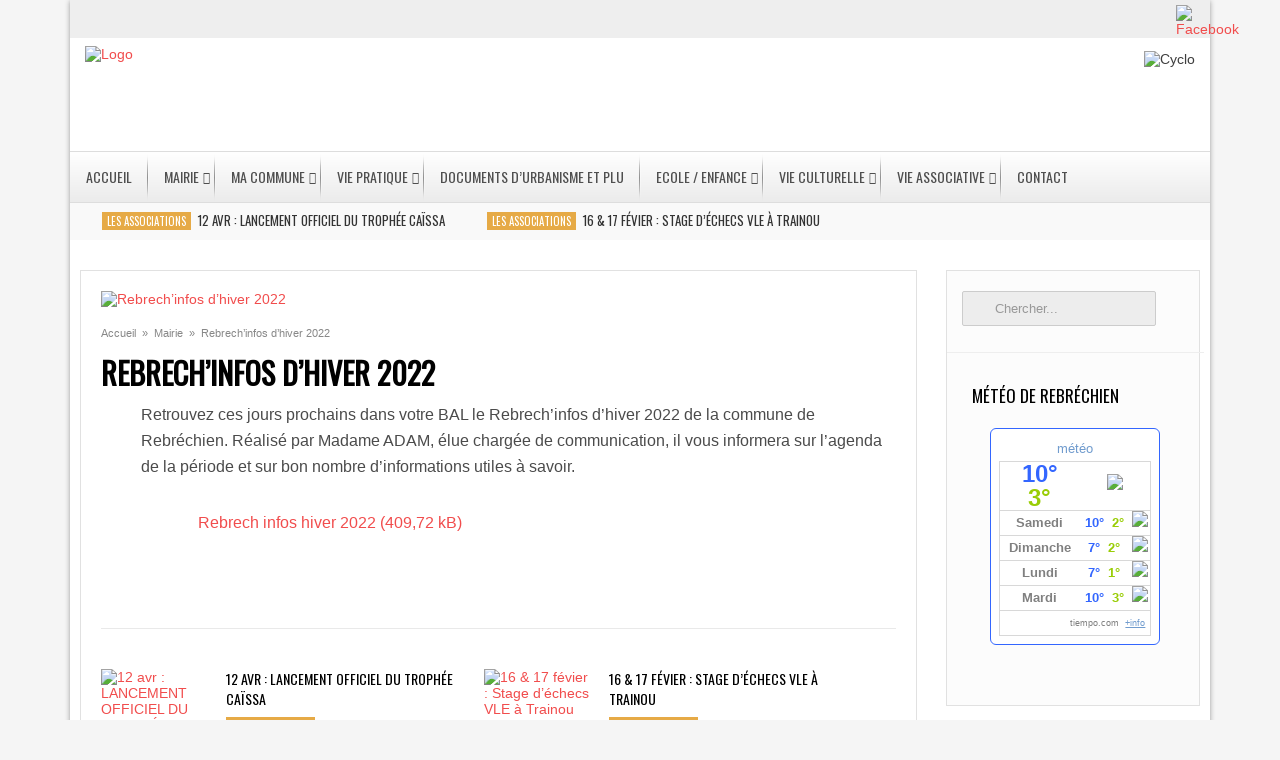

--- FILE ---
content_type: text/html; charset=UTF-8
request_url: https://www.rebrechien.fr/rebrechinfos-dhiver-2022/
body_size: 19697
content:



<!DOCTYPE html>
<html lang="fr-FR">
<head> 
<meta http-equiv="Content-Type" content="text/html; charset=UTF-8" />
<meta name="viewport" content="width=device-width, initial-scale=1, maximum-scale=1">
	
<title>  Rebrech&rsquo;infos d&rsquo;hiver 2022</title>

<link rel="alternate" type="application/rss+xml" title="Rebréchien RSS Feed" href="https://www.rebrechien.fr/feed/" />
<link rel="alternate" type="application/atom+xml" title="Rebréchien Atom Feed" href="https://www.rebrechien.fr/feed/atom/" />
<link rel="pingback" href="https://www.rebrechien.fr/xmlrpc.php" />
<link href="https://fonts.googleapis.com/css?family=" rel="stylesheet" type="text/css" media="all"/>
<link href="https://fonts.googleapis.com/css?family=" rel="stylesheet" type="text/css" media="all"/>
<link href="https://fonts.googleapis.com/css?family=Oswald" rel="stylesheet" type="text/css" media="all"/>

<!--[if lte IE 7]>
<link rel="stylesheet" type="text/css" href="https://www.rebrechien.fr/wp-content/themes/newgen/css/ie7style.css" media="all" />
<![endif]-->
 <!--[if IE 8]>
<link rel="stylesheet" type="text/css" href="https://www.rebrechien.fr/wp-content/themes/newgen/css/ie8style.css" media="all" />
<script type="text/javascript" src="https://www.rebrechien.fr/wp-content/themes/newgen/js/respond.min.js"></script>
<![endif]-->
 <!--[if IE 9]>
<link rel="stylesheet" type="text/css" href="https://www.rebrechien.fr/wp-content/themes/newgen/css/ie9style.css" media="all" />
<![endif]-->

<script src="https://ajax.googleapis.com/ajax/libs/jquery/1.8.2/jquery.min.js"></script>
<script src="https://ajax.googleapis.com/ajax/libs/jqueryui/1.9.1/jquery-ui.min.js"></script>

<meta name='robots' content='max-image-preview:large' />
<link rel='dns-prefetch' href='//fonts.googleapis.com' />
<link rel="alternate" type="application/rss+xml" title="Rebréchien &raquo; Flux" href="https://www.rebrechien.fr/feed/" />
<link rel="alternate" type="application/rss+xml" title="Rebréchien &raquo; Flux des commentaires" href="https://www.rebrechien.fr/comments/feed/" />
<link rel="alternate" title="oEmbed (JSON)" type="application/json+oembed" href="https://www.rebrechien.fr/wp-json/oembed/1.0/embed?url=https%3A%2F%2Fwww.rebrechien.fr%2Frebrechinfos-dhiver-2022%2F" />
<link rel="alternate" title="oEmbed (XML)" type="text/xml+oembed" href="https://www.rebrechien.fr/wp-json/oembed/1.0/embed?url=https%3A%2F%2Fwww.rebrechien.fr%2Frebrechinfos-dhiver-2022%2F&#038;format=xml" />
		<!-- This site uses the Google Analytics by ExactMetrics plugin v8.11.1 - Using Analytics tracking - https://www.exactmetrics.com/ -->
							<script src="//www.googletagmanager.com/gtag/js?id=G-DKDHT1NR4F"  data-cfasync="false" data-wpfc-render="false" type="text/javascript" async></script>
			<script data-cfasync="false" data-wpfc-render="false" type="text/javascript">
				var em_version = '8.11.1';
				var em_track_user = true;
				var em_no_track_reason = '';
								var ExactMetricsDefaultLocations = {"page_location":"https:\/\/www.rebrechien.fr\/rebrechinfos-dhiver-2022\/"};
								if ( typeof ExactMetricsPrivacyGuardFilter === 'function' ) {
					var ExactMetricsLocations = (typeof ExactMetricsExcludeQuery === 'object') ? ExactMetricsPrivacyGuardFilter( ExactMetricsExcludeQuery ) : ExactMetricsPrivacyGuardFilter( ExactMetricsDefaultLocations );
				} else {
					var ExactMetricsLocations = (typeof ExactMetricsExcludeQuery === 'object') ? ExactMetricsExcludeQuery : ExactMetricsDefaultLocations;
				}

								var disableStrs = [
										'ga-disable-G-DKDHT1NR4F',
									];

				/* Function to detect opted out users */
				function __gtagTrackerIsOptedOut() {
					for (var index = 0; index < disableStrs.length; index++) {
						if (document.cookie.indexOf(disableStrs[index] + '=true') > -1) {
							return true;
						}
					}

					return false;
				}

				/* Disable tracking if the opt-out cookie exists. */
				if (__gtagTrackerIsOptedOut()) {
					for (var index = 0; index < disableStrs.length; index++) {
						window[disableStrs[index]] = true;
					}
				}

				/* Opt-out function */
				function __gtagTrackerOptout() {
					for (var index = 0; index < disableStrs.length; index++) {
						document.cookie = disableStrs[index] + '=true; expires=Thu, 31 Dec 2099 23:59:59 UTC; path=/';
						window[disableStrs[index]] = true;
					}
				}

				if ('undefined' === typeof gaOptout) {
					function gaOptout() {
						__gtagTrackerOptout();
					}
				}
								window.dataLayer = window.dataLayer || [];

				window.ExactMetricsDualTracker = {
					helpers: {},
					trackers: {},
				};
				if (em_track_user) {
					function __gtagDataLayer() {
						dataLayer.push(arguments);
					}

					function __gtagTracker(type, name, parameters) {
						if (!parameters) {
							parameters = {};
						}

						if (parameters.send_to) {
							__gtagDataLayer.apply(null, arguments);
							return;
						}

						if (type === 'event') {
														parameters.send_to = exactmetrics_frontend.v4_id;
							var hookName = name;
							if (typeof parameters['event_category'] !== 'undefined') {
								hookName = parameters['event_category'] + ':' + name;
							}

							if (typeof ExactMetricsDualTracker.trackers[hookName] !== 'undefined') {
								ExactMetricsDualTracker.trackers[hookName](parameters);
							} else {
								__gtagDataLayer('event', name, parameters);
							}
							
						} else {
							__gtagDataLayer.apply(null, arguments);
						}
					}

					__gtagTracker('js', new Date());
					__gtagTracker('set', {
						'developer_id.dNDMyYj': true,
											});
					if ( ExactMetricsLocations.page_location ) {
						__gtagTracker('set', ExactMetricsLocations);
					}
										__gtagTracker('config', 'G-DKDHT1NR4F', {"forceSSL":"true"} );
										window.gtag = __gtagTracker;										(function () {
						/* https://developers.google.com/analytics/devguides/collection/analyticsjs/ */
						/* ga and __gaTracker compatibility shim. */
						var noopfn = function () {
							return null;
						};
						var newtracker = function () {
							return new Tracker();
						};
						var Tracker = function () {
							return null;
						};
						var p = Tracker.prototype;
						p.get = noopfn;
						p.set = noopfn;
						p.send = function () {
							var args = Array.prototype.slice.call(arguments);
							args.unshift('send');
							__gaTracker.apply(null, args);
						};
						var __gaTracker = function () {
							var len = arguments.length;
							if (len === 0) {
								return;
							}
							var f = arguments[len - 1];
							if (typeof f !== 'object' || f === null || typeof f.hitCallback !== 'function') {
								if ('send' === arguments[0]) {
									var hitConverted, hitObject = false, action;
									if ('event' === arguments[1]) {
										if ('undefined' !== typeof arguments[3]) {
											hitObject = {
												'eventAction': arguments[3],
												'eventCategory': arguments[2],
												'eventLabel': arguments[4],
												'value': arguments[5] ? arguments[5] : 1,
											}
										}
									}
									if ('pageview' === arguments[1]) {
										if ('undefined' !== typeof arguments[2]) {
											hitObject = {
												'eventAction': 'page_view',
												'page_path': arguments[2],
											}
										}
									}
									if (typeof arguments[2] === 'object') {
										hitObject = arguments[2];
									}
									if (typeof arguments[5] === 'object') {
										Object.assign(hitObject, arguments[5]);
									}
									if ('undefined' !== typeof arguments[1].hitType) {
										hitObject = arguments[1];
										if ('pageview' === hitObject.hitType) {
											hitObject.eventAction = 'page_view';
										}
									}
									if (hitObject) {
										action = 'timing' === arguments[1].hitType ? 'timing_complete' : hitObject.eventAction;
										hitConverted = mapArgs(hitObject);
										__gtagTracker('event', action, hitConverted);
									}
								}
								return;
							}

							function mapArgs(args) {
								var arg, hit = {};
								var gaMap = {
									'eventCategory': 'event_category',
									'eventAction': 'event_action',
									'eventLabel': 'event_label',
									'eventValue': 'event_value',
									'nonInteraction': 'non_interaction',
									'timingCategory': 'event_category',
									'timingVar': 'name',
									'timingValue': 'value',
									'timingLabel': 'event_label',
									'page': 'page_path',
									'location': 'page_location',
									'title': 'page_title',
									'referrer' : 'page_referrer',
								};
								for (arg in args) {
																		if (!(!args.hasOwnProperty(arg) || !gaMap.hasOwnProperty(arg))) {
										hit[gaMap[arg]] = args[arg];
									} else {
										hit[arg] = args[arg];
									}
								}
								return hit;
							}

							try {
								f.hitCallback();
							} catch (ex) {
							}
						};
						__gaTracker.create = newtracker;
						__gaTracker.getByName = newtracker;
						__gaTracker.getAll = function () {
							return [];
						};
						__gaTracker.remove = noopfn;
						__gaTracker.loaded = true;
						window['__gaTracker'] = __gaTracker;
					})();
									} else {
										console.log("");
					(function () {
						function __gtagTracker() {
							return null;
						}

						window['__gtagTracker'] = __gtagTracker;
						window['gtag'] = __gtagTracker;
					})();
									}
			</script>
							<!-- / Google Analytics by ExactMetrics -->
			
<style type="text/css">
	h1, h2, h3, h4, h5, h6, #top_title_box, .widget_title, .full_widget_title, .widget_title_two, #home_carousel .jcarousel-skin-tango .carousel_post h1 a, .home_posts_title h2 { font-family:Oswald; }
	.featured_area_content_text, #home_content, #container, .post_one_column h1, .post_mini_one_column h1, .post_two_column h1, .post_three_column h1, .video_widget { font-family:Open Sans; }	
    
	h1, h2, h3, h4, h5, h6 { color: #!important; }
	.site_title h1 { color: #!important; } 
	.site_title h1:hover { color: #!important; } 
	a { color: #!important; }
	a:hover, .post_one_column h1 a:hover, .post_two_column h1 a:hover, .post_three_column h1 a:hover, .jcarousel-skin-tango .post_three_column h1 a:hover, .post_mini_one_column h1 a:hover, .post h1 a:hover, .post_category a:hover, .post_comments a:hover { color: #!important; }

	.right-heading h3 { color: #!important; } 

	.footer-heading h3 { color: #!important; } 
	.right-widget li a{ color: #!important; }
	.right-widget li a:hover { color: #!important; }
	.footer-widget li a { color: #!important; }
	.footer-widget li a:hover { color: #!important; }
	#crumbs, #crumbs a{ color: #!important; }
	#crumbs a:hover { color: #!important; }
	
	
	#header, #dc_jqaccordion_widget-7-item ul ul li a { background-color: #!important; } 
	
	#mainMenu ul li a { color: #!important; } 
	#mainMenu ul li a:hover, #mainMenu ul li.current-menu-parent > a, #mainMenu ul li.current_page_item > a, #mainMenu ul li.current-menu-ancestor > a, #mainMenu ul li.current-menu-item > a, #mainMenu ul li a:hover { color: #!important; } 
	#mainMenu ul li.current-menu-parent > a, #mainMenu ul li.current_page_item > a, #mainMenu ul li.current-menu-ancestor > a, #mainMenu ul li.current-menu-item > a, #mainMenu ul li a:hover { background: #!important; } 
    #mainMenu ul li.current-menu-parent > a, #mainMenu ul li.current_page_item > a, #mainMenu ul li.current-menu-ancestor > a, #mainMenu ul li.current-menu-item > a, #mainMenu ul li a:hover { color: #!important; } 	
	#mainMenu.ddsmoothmenu ul li ul li a { color: #!important; } 
	#mainMenu.ddsmoothmenu ul li ul li a:hover { color: #!important; } 
	#mainMenu.ddsmoothmenu ul li ul li a, #mainMenu.ddsmoothmenu ul li ul li.current-menu-ancestor > a, #mainMenu.ddsmoothmenu ul li ul li.current-menu-item > a { background: #!important; } 
	#mainMenu.ddsmoothmenu ul li ul li a:hover { background: #!important; } 
	#secondaryMenu ul a, #signin_box a.signin, #login_box a.login, #login_box a, #signin_menu, #login_menu, #lost_pas a { color: #!important; } 
	
	.post_format { background-color: #!important; } 
	.post_format_video { background-color: #!important; } 
	.post_format_image { background-color: #!important; } 
	
	#footer_box, .footer-heading h3 { background: #!important; }
	#footer_bottom { background: #!important; }
	
	.single_title h1 { font-size: 30px!important; } 
    
	#sidemenu li a.open, #sidemenu li a:hover, #sidemenu li:first-child a.open { background-color: #bcd519!important; }
    .footer-heading h3, .archive_title h3 { border-color: #bcd519!important; }
	
	
	
	
</style>

<style id='wp-img-auto-sizes-contain-inline-css' type='text/css'>
img:is([sizes=auto i],[sizes^="auto," i]){contain-intrinsic-size:3000px 1500px}
/*# sourceURL=wp-img-auto-sizes-contain-inline-css */
</style>
<link rel='stylesheet' id='bbp_5o1_post_toolbar_style-css' href='https://www.rebrechien.fr/?bbp_5o1_toolbar_css&#038;ver=6.9' type='text/css' media='all' />
<link rel='stylesheet' id='arqam-style-css' href='https://www.rebrechien.fr/wp-content/plugins/arqam/assets/style.css?ver=6.9' type='text/css' media='all' />
<link rel='stylesheet' id='cbg-css-css' href='https://www.rebrechien.fr/wp-content/plugins/custom-background/css/cbg.css?ver=1.0.0.1' type='text/css' media='all' />
<link rel='stylesheet' id='taqyeem-style-css' href='https://www.rebrechien.fr/wp-content/plugins/taqyeem/style.css?ver=6.9' type='text/css' media='all' />
<link rel='stylesheet' id='mmm_mega_main_menu-css' href='https://www.rebrechien.fr/wp-content/plugins/mega_main_menu/src/css/cache.skin.css?ver=1411798999' type='text/css' media='all' />
<link rel='stylesheet' id='select2-css' href='https://www.rebrechien.fr/wp-content/plugins/easyreservations/assets/css/select2.min.css?ver=4.0.3' type='text/css' media='all' />
<link rel='stylesheet' id='dashicons-css' href='https://www.rebrechien.fr/wp-includes/css/dashicons.min.css?ver=6.9' type='text/css' media='all' />
<link rel='stylesheet' id='easy-ui-css' href='https://www.rebrechien.fr/wp-content/plugins/easyreservations/assets/css/ui.min.css?ver=6.0-alpha.23' type='text/css' media='all' />
<style id='wp-emoji-styles-inline-css' type='text/css'>

	img.wp-smiley, img.emoji {
		display: inline !important;
		border: none !important;
		box-shadow: none !important;
		height: 1em !important;
		width: 1em !important;
		margin: 0 0.07em !important;
		vertical-align: -0.1em !important;
		background: none !important;
		padding: 0 !important;
	}
/*# sourceURL=wp-emoji-styles-inline-css */
</style>
<link rel='stylesheet' id='wp-components-css' href='https://www.rebrechien.fr/wp-includes/css/dist/components/style.min.css?ver=6.9' type='text/css' media='all' />
<link rel='stylesheet' id='wp-preferences-css' href='https://www.rebrechien.fr/wp-includes/css/dist/preferences/style.min.css?ver=6.9' type='text/css' media='all' />
<link rel='stylesheet' id='wp-block-editor-css' href='https://www.rebrechien.fr/wp-includes/css/dist/block-editor/style.min.css?ver=6.9' type='text/css' media='all' />
<link rel='stylesheet' id='popup-maker-block-library-style-css' href='https://www.rebrechien.fr/wp-content/plugins/popup-maker/dist/packages/block-library-style.css?ver=dbea705cfafe089d65f1' type='text/css' media='all' />
<link rel='stylesheet' id='bbp-default-css' href='https://www.rebrechien.fr/wp-content/plugins/bbpress/templates/default/css/bbpress.min.css?ver=2.6.14' type='text/css' media='all' />
<link rel='stylesheet' id='contact-form-7-css' href='https://www.rebrechien.fr/wp-content/plugins/contact-form-7/includes/css/styles.css?ver=6.1.4' type='text/css' media='all' />
<link rel='stylesheet' id='er-frontend-css' href='https://www.rebrechien.fr/wp-content/plugins/easyreservations/assets/css/frontend.min.css?ver=6.0-alpha.23' type='text/css' media='all' />
<link rel='stylesheet' id='er-frontend-smallscreen-css' href='https://www.rebrechien.fr/wp-content/plugins/easyreservations/assets/css/frontend-smallscreen.min.css?ver=6.0-alpha.23' type='text/css' media='only screen and (max-width: 768px)' />
<style id='easyreservations-inline-inline-css' type='text/css'>
.easyreservations form .form-row .required { visibility: visible; }
/*# sourceURL=easyreservations-inline-inline-css */
</style>
<link rel='stylesheet' id='tp_twitter_plugin_css-css' href='https://www.rebrechien.fr/wp-content/plugins/recent-tweets-widget/tp_twitter_plugin.css?ver=1.0' type='text/css' media='screen' />
<link rel='stylesheet' id='tiempocom_style-css' href='https://www.rebrechien.fr/wp-content/plugins/tiempocom/static/css/default.css?ver=6.9' type='text/css' media='all' />
<link rel='stylesheet' id='wlayer_style-css' href='https://www.rebrechien.fr/wp-content/plugins/weather-layer/style.css?ver=6.9' type='text/css' media='all' />
<link rel='stylesheet' id='css-wpautbox-tab-css' href='https://www.rebrechien.fr/wp-content/plugins/wp-author-box-lite/lib/css/jquery-a-tabs.css' type='text/css' media='all' />
<link rel='stylesheet' id='css-wpautbox-css' href='https://www.rebrechien.fr/wp-content/plugins/wp-author-box-lite/lib/css/wpautbox.css' type='text/css' media='all' />
<link rel='stylesheet' id='wpautbox-elusive-icon-css' href='https://www.rebrechien.fr/wp-content/plugins/wp-author-box-lite/includes/ReduxFramework/ReduxCore/assets/css/vendor/elusive-icons/elusive-icons.css?ver=6.9' type='text/css' media='all' />
<link rel='stylesheet' id='wpml-styles-css' href='https://www.rebrechien.fr/wp-content/plugins/wp-modal-login/css/wp-modal-login.css?ver=2.0.6' type='text/css' media='screen' />
<link rel='stylesheet' id='wpml-default-theme-css' href='https://www.rebrechien.fr/wp-content/plugins/wp-modal-login/css/default.css?ver=2.0.6' type='text/css' media='screen' />
<link rel='stylesheet' id='wp-forecast-weathericons-css' href='https://www.rebrechien.fr/wp-content/plugins/wp-forecast//weather-icons/weather-icons.min.css?ver=9999' type='text/css' media='all' />
<link rel='stylesheet' id='wp-forecast-weathericons-wind-css' href='https://www.rebrechien.fr/wp-content/plugins/wp-forecast//weather-icons/weather-icons-wind.min.css?ver=9999' type='text/css' media='all' />
<link rel='stylesheet' id='wp-forecast-css' href='https://www.rebrechien.fr/wp-content/plugins/wp-forecast/wp-forecast-default.css?ver=9999' type='text/css' media='all' />
<link rel='stylesheet' id='my-style-css' href='https://www.rebrechien.fr/wp-content/themes/newgen/style.css?ver=6.9' type='text/css' media='all' />
<link rel='stylesheet' id='shortcodes-css' href='https://www.rebrechien.fr/wp-content/themes/newgen/css/shortcodes.css?ver=6.9' type='text/css' media='all' />
<link rel='stylesheet' id='prettyPhoto-css' href='https://www.rebrechien.fr/wp-content/themes/newgen/css/prettyPhoto.css?ver=6.9' type='text/css' media='all' />
<link rel='stylesheet' id='woo-css' href='https://www.rebrechien.fr/wp-content/themes/newgen/css/woo-custom.css?ver=6.9' type='text/css' media='all' />
<link rel='stylesheet' id='responsive-css' href='https://www.rebrechien.fr/wp-content/themes/newgen/css/responsive.css?ver=6.9' type='text/css' media='all' />
<link rel='stylesheet' id='evcal_cal_default-css' href='https://www.rebrechien.fr/wp-content/plugins/eventon/assets/css/eventon_styles.css?ver=6.9' type='text/css' media='all' />
<link rel='stylesheet' id='eventon_dynamic_styles-css' href='https://www.rebrechien.fr/wp-content/plugins/eventon/assets/css/eventon_dynamic_styles.css?ver=6.9' type='text/css' media='all' />
<link rel='stylesheet' id='evcal_google_fonts-css' href='https://fonts.googleapis.com/css?family=Oswald%3A400%2C300%7COpen+Sans%3A400%2C300&#038;ver=6.9' type='text/css' media='screen' />
<link rel='stylesheet' id='evo_font_icons-css' href='https://www.rebrechien.fr/wp-content/plugins/eventon/assets/fonts/font-awesome.css?ver=6.9' type='text/css' media='all' />
<link rel='stylesheet' id='mm_icomoon-css' href='https://www.rebrechien.fr/wp-content/plugins/mega_main_menu/src/css/external/icomoon.css?ver=6.9' type='text/css' media='all' />
<link rel='stylesheet' id='mm_font-awesome-css' href='https://www.rebrechien.fr/wp-content/plugins/mega_main_menu/src/css/external/font-awesome.css?ver=6.9' type='text/css' media='all' />
<link rel='stylesheet' id='mimetypes-link-icons-css' href='https://www.rebrechien.fr/wp-content/plugins/mimetypes-link-icons/css/style.php?cssvars=bXRsaV9oZWlnaHQ9NDgmbXRsaV9pbWFnZV90eXBlPXBuZyZtdGxpX2xlZnRvcnJpZ2h0PWxlZnQmYWN0aXZlX3R5cGVzPWRvY3xkb2N4fHBkZnxwcHR8cHB0eHx0eHR8eGxzfHhsc3h8emlw&#038;ver=3.0' type='text/css' media='all' />
<script type="text/javascript" src="https://www.rebrechien.fr/wp-content/plugins/bbpress-post-toolbar/includes/toolbar.js?ver=6.9" id="bbp_5o1_post_toolbar_script-js"></script>
<script type="text/javascript" src="https://www.rebrechien.fr/wp-includes/js/jquery/jquery.min.js?ver=3.7.1" id="jquery-core-js"></script>
<script type="text/javascript" src="https://www.rebrechien.fr/wp-includes/js/jquery/jquery-migrate.min.js?ver=3.4.1" id="jquery-migrate-js"></script>
<script type="text/javascript" src="https://www.rebrechien.fr/wp-content/plugins/custom-background/js/preload.js?ver=1.0.0" id="image-preloader-js"></script>
<script type="text/javascript" src="https://www.rebrechien.fr/wp-content/plugins/custom-background/js/bgstretcher.js?ver=1.0.0" id="bg-stretcher-js"></script>
<script type="text/javascript" src="https://www.rebrechien.fr/wp-content/plugins/custom-background/js/cookie.js?ver=1.0.0" id="cbg-cookie-js"></script>
<script type="text/javascript" src="https://www.rebrechien.fr/wp-content/plugins/custom-background/js/jquery.jparallax.js?ver=0.9.1" id="bg-parallax-js"></script>
<script type="text/javascript" src="https://www.rebrechien.fr/wp-content/plugins/custom-background/js/custom_background.js?ver=1.0.1" id="custom-background-js"></script>
<script type="text/javascript" src="https://www.rebrechien.fr/wp-content/plugins/taqyeem/js/tie.js?ver=6.9" id="taqyeem-main-js"></script>
<script type="text/javascript" id="er-both-js-extra">
/* <![CDATA[ */
var er_both_params = {"date_format":"d-m-Y","time_format":"H:i","use_time":"1","time":"1769211026","offset":"0","resources":{"3005":{"ID":3005,"post_title":"Salle des f\u00eates","interval":86400,"frequency":86400,"quantity":1,"spaces":{"1":"1"},"menu_order":0,"slots":false,"availability_by":"unit"},"3831":{"ID":3831,"post_title":"Salle polyvalente","interval":86400,"frequency":86400,"quantity":1,"spaces":{"1":"1"},"menu_order":0,"slots":false,"availability_by":"unit"}},"ajaxurl":"https://www.rebrechien.fr/wp-admin/admin-ajax.php","plugin_url":"https://www.rebrechien.fr/wp-content/plugins"};
//# sourceURL=er-both-js-extra
/* ]]> */
</script>
<script type="text/javascript" src="https://www.rebrechien.fr/wp-content/plugins/easyreservations/assets/js/both.js?ver=6.9" id="er-both-js"></script>
<script type="text/javascript" src="https://www.rebrechien.fr/wp-content/plugins/google-analytics-dashboard-for-wp/assets/js/frontend-gtag.min.js?ver=8.11.1" id="exactmetrics-frontend-script-js" async="async" data-wp-strategy="async"></script>
<script data-cfasync="false" data-wpfc-render="false" type="text/javascript" id='exactmetrics-frontend-script-js-extra'>/* <![CDATA[ */
var exactmetrics_frontend = {"js_events_tracking":"true","download_extensions":"zip,mp3,mpeg,pdf,docx,pptx,xlsx,jpeg,png,gif,tiff,rar","inbound_paths":"[{\"path\":\"\\\/go\\\/\",\"label\":\"affiliate\"},{\"path\":\"\\\/recommend\\\/\",\"label\":\"affiliate\"}]","home_url":"https:\/\/www.rebrechien.fr","hash_tracking":"false","v4_id":"G-DKDHT1NR4F"};/* ]]> */
</script>
<script type="text/javascript" src="https://www.rebrechien.fr/wp-content/plugins/easyreservations/assets/js/js-cookie/js.cookie.min.js?ver=2.1.4" id="js-cookie-js"></script>
<script type="text/javascript" src="https://www.rebrechien.fr/wp-content/plugins/easyreservations/assets/js/frontend/frontend.min.js?ver=6.0-alpha.23" id="er-frontend-js"></script>
<script type="text/javascript" id="er-cart-fragments-js-extra">
/* <![CDATA[ */
var er_cart_fragments_params = {"ajax_url":"/wp-admin/admin-ajax.php","er_ajax_url":"/?er-ajax=%%endpoint%%","cart_hash_key":"er_cart_hash_39acf94ca1f0f87cc6206dac8a9da4a0","fragment_name":"er_fragments_39acf94ca1f0f87cc6206dac8a9da4a0","request_timeout":"5000"};
//# sourceURL=er-cart-fragments-js-extra
/* ]]> */
</script>
<script type="text/javascript" src="https://www.rebrechien.fr/wp-content/plugins/easyreservations/assets/js/frontend/cart-fragments.min.js?ver=6.0-alpha.23" id="er-cart-fragments-js"></script>
<link rel="https://api.w.org/" href="https://www.rebrechien.fr/wp-json/" /><link rel="alternate" title="JSON" type="application/json" href="https://www.rebrechien.fr/wp-json/wp/v2/posts/11618" /><link rel="EditURI" type="application/rsd+xml" title="RSD" href="https://www.rebrechien.fr/xmlrpc.php?rsd" />
<meta name="generator" content="WordPress 6.9" />
<link rel="canonical" href="https://www.rebrechien.fr/rebrechinfos-dhiver-2022/" />
<link rel='shortlink' href='https://www.rebrechien.fr/?p=11618' />
<script type='text/javascript'>
/* <![CDATA[ */
var taqyeem = {"ajaxurl":"https://www.rebrechien.fr/wp-admin/admin-ajax.php" , "your_rating":"Your Rating:"};
/* ]]> */
</script>
<style type="text/css" media="screen"> 

</style> 
<style type="text/css">body .a-tabs>ul.a-tab-nav>li.a-tab-active a{ color: #ff0000; text-shadow: none;}body .a-tabs .a-tab-container{ background: #a4bd00;}body .a-tabs .wpautbox-socials{ border-color: #fc0000; }</style><script>try{var d = new Date();jQuery.cookie('cbg_tz', d.getTimezoneOffset(), { path: '/', expires: 366 });}catch(err){}</script><link rel="shortcut icon" type="image/x-icon" href="http://www.rebrechien.fr/wp-content/uploads/2014/08/logo-rebrechien.jpg" />

<!-- EventON Version -->
<meta name="generator" content="EventON 2.2.9" />

<meta name="generator" content="Powered by Visual Composer - drag and drop page builder for WordPress."/>
<style type="text/css" id="custom-background-css">
body.custom-background { background-color: #7d9100; }
</style>
	
<!--[if gte IE 9]>
	<style type="text/css">
		.#mega_main_menu,
		.#mega_main_menu *
		{
			filter: none;
		}
	</style>
<![endif]-->
<style type="text/css" title="dynamic-css" class="options-output">.active-color{color:#ff0000;}.tabcontent-bgcolor{color:#a4bd00;}.tabfooter-bordercolor{color:#fc0000;}</style>
<style type="text/css">
.mairie{background-color: #7d9100;}
.les-associations{background-color: #e6aa46;}
.home_posts_time{display:none}
.home_posts_title{display:none}
.full_widget_date{display:none}
.post_format{display:none}
.post_format_image{display:none}
#contact{display:none}
.column_post:first-child .post-single-rate{display:none}
.car_title_descr{font-size:15px;padding: 10px 0;}</style>

</head>


<body class="wp-singular post-template-default single single-post postid-11618 single-format-standard custom-background wp-theme-newgen mairie easyreservations-no-js wpb-js-composer js-comp-ver-4.2.3 vc_responsive">

<div id="all_content"  class="boxed_width" >




<div id="header_top_menu">
	<div class="inner">

	
		
        <div id="soc_book">
    
        <a href="https://www.facebook.com/Commune-de-Rebr%C3%A9chien-942137052497983/">
	<img class="xyz tip" src="https://www.rebrechien.fr/wp-content/themes/newgen/images/facebook_hover.png" alt="Facebook " title="Facebook " />
	</a>
    
    
		
		
    	
	    </div>  
    	
		
	<a href="#login-box" class="login wpml-btn login-window">Login</a></li>	
	
	
	</div>
	
</div>



	
	

<div id="header">

<div class="inner">
    	<div id="title_box">
		
		
	    <a href="https://www.rebrechien.fr">
		    		    <img src="http://www.rebrechien.fr/wp-content/uploads/2014/09/logo-commune-rebrechien.jpg" alt="Logo" id="logo"/>
	    </a>
	  
	 	
    </div>


    
	    	
				<div id="banner_header_728">
			
		
				<img src="http://www.rebrechien.fr/wp-content/uploads/2018/01/site-image1.jpg" alt=Cyclo rebrechien"/>		</div>
		
	    	
		
		
	
</div>	
</div>

<div class="clear"></div>

<div id="menu_box">
    
<div id="mega_main_menu" class="mega_main mega_main_menu main-menu primary_style-flat icons-left first-lvl-align-left first-lvl-separator-smooth language_direction-ltr direction-horizontal responsive-enable mobile_minimized-enable dropdowns_animation-none version-2-0-1 no-logo no-search no-woo_cart no-buddypress">
	<div class="menu_holder">
	<div class="fullwidth_container"></div><!-- class="fullwidth_container" -->
		<div class="menu_inner">
			<span class="nav_logo">
				<a class="mobile_toggle">
					<span class="mobile_button">
						Menu &nbsp;
						<span class="symbol_menu">&equiv;</span>
						<span class="symbol_cross">&#x2573;</span>
					</span><!-- class="mobile_button" -->
				</a>
			</span><!-- /class="nav_logo" -->
				<ul id="mega_main_menu_ul" class="mega_main_menu_ul">
<li id="menu-item-2941" class="menu-item menu-item-type-post_type menu-item-object-page menu-item-home menu-item-2941 default_dropdown default_style drop_to_right submenu_default_width columns1">
	<a href="https://www.rebrechien.fr/" class="item_link  disable_icon" tabindex="0">
		<i class=""></i> 
		<span class="link_content">
			<span class="link_text">
			Accueil
			</span>
		</span>
	</a>
</li>
<li id="menu-item-2972" class="menu-item menu-item-type-post_type menu-item-object-page menu-item-has-children menu-item-2972 default_dropdown default_style drop_to_right submenu_default_width columns1">
	<a href="https://www.rebrechien.fr/la-mairie/" class="item_link  disable_icon" tabindex="0">
		<i class=""></i> 
		<span class="link_content">
			<span class="link_text">
			Mairie
			</span>
		</span>
	</a>
	<ul class="mega_dropdown">
	<li id="menu-item-3376" class="menu-item menu-item-type-post_type menu-item-object-page menu-item-3376 default_dropdown default_style drop_to_right submenu_default_width columns1">
		<a href="https://www.rebrechien.fr/horaires-douverture-2/" class="item_link  disable_icon" tabindex="0">
			<i class=""></i> 
			<span class="link_content">
				<span class="link_text">
				Horaires d’ouverture
				</span>
			</span>
		</a>
	</li>
	<li id="menu-item-2970" class="menu-item menu-item-type-post_type menu-item-object-page menu-item-2970 default_dropdown default_style drop_to_right submenu_default_width columns1">
		<a href="https://www.rebrechien.fr/author-page/" class="item_link  disable_icon" tabindex="0">
			<i class=""></i> 
			<span class="link_content">
				<span class="link_text">
				Vos élus municipaux
				</span>
			</span>
		</a>
	</li>
	<li id="menu-item-3366" class="menu-item menu-item-type-post_type menu-item-object-page menu-item-3366 default_dropdown default_style drop_to_right submenu_default_width columns1">
		<a href="https://www.rebrechien.fr/tap/" class="item_link  disable_icon" tabindex="0">
			<i class=""></i> 
			<span class="link_content">
				<span class="link_text">
				Commissions municipales
				</span>
			</span>
		</a>
	</li>
	<li id="menu-item-3092" class="menu-item menu-item-type-post_type menu-item-object-page menu-item-3092 default_dropdown default_style drop_to_right submenu_default_width columns1">
		<a href="https://www.rebrechien.fr/la-mairie/ccas/" class="item_link  disable_icon" tabindex="0">
			<i class=""></i> 
			<span class="link_content">
				<span class="link_text">
				CCAS
				</span>
			</span>
		</a>
	</li>
	<li id="menu-item-9222" class="menu-item menu-item-type-post_type menu-item-object-page menu-item-9222 default_dropdown default_style drop_to_right submenu_default_width columns1">
		<a href="https://www.rebrechien.fr/comptes-rendus-de-conseils-municipaux-depuis-juin-2019/" class="item_link  disable_icon" tabindex="0">
			<i class=""></i> 
			<span class="link_content">
				<span class="link_text">
				Conseils municipaux et Procès-verbaux
				</span>
			</span>
		</a>
	</li>
	<li id="menu-item-3196" class="menu-item menu-item-type-post_type menu-item-object-page menu-item-3196 default_dropdown default_style drop_to_right submenu_default_width columns1">
		<a href="https://www.rebrechien.fr/la-mairie/tarifs-municipaux/" class="item_link  disable_icon" tabindex="0">
			<i class=""></i> 
			<span class="link_content">
				<span class="link_text">
				Tarifs communaux 2025
				</span>
			</span>
		</a>
	</li>
	<li id="menu-item-3030" class="menu-item menu-item-type-post_type menu-item-object-page menu-item-3030 default_dropdown default_style drop_to_right submenu_default_width columns1">
		<a href="https://www.rebrechien.fr/documents-administratifs/" class="item_link  disable_icon" tabindex="0">
			<i class=""></i> 
			<span class="link_content">
				<span class="link_text">
				Documents administratifs
				</span>
			</span>
		</a>
	</li>
	<li id="menu-item-3186" class="menu-item menu-item-type-post_type menu-item-object-page menu-item-3186 default_dropdown default_style drop_to_right submenu_default_width columns1">
		<a href="https://www.rebrechien.fr/la-mairie/badge-de-tennis/" class="item_link  disable_icon" tabindex="0">
			<i class=""></i> 
			<span class="link_content">
				<span class="link_text">
				Terrains de tennis municipaux
				</span>
			</span>
		</a>
	</li>
	<li id="menu-item-3188" class="menu-item menu-item-type-post_type menu-item-object-page menu-item-has-children menu-item-3188 default_dropdown default_style drop_to_right submenu_default_width columns1">
		<a href="https://www.rebrechien.fr/la-mairie/communication/" class="item_link  disable_icon" tabindex="0">
			<i class=""></i> 
			<span class="link_content">
				<span class="link_text">
				Communication
				</span>
			</span>
		</a>
		<ul class="mega_dropdown">
		<li id="menu-item-4810" class="menu-item menu-item-type-post_type menu-item-object-page menu-item-4810 default_dropdown default_style drop_to_right submenu_default_width columns1">
			<a href="https://www.rebrechien.fr/rejoignez-nous-sur-facebook/" class="item_link  disable_icon" tabindex="0">
				<i class=""></i> 
				<span class="link_content">
					<span class="link_text">
					Rejoignez-nous sur Facebook
					</span>
				</span>
			</a>
		</li>
		<li id="menu-item-3190" class="menu-item menu-item-type-post_type menu-item-object-page menu-item-3190 default_dropdown default_style drop_to_right submenu_default_width columns1">
			<a href="https://www.rebrechien.fr/la-mairie/communication/bulletin-municipal-annuel/" class="item_link  disable_icon" tabindex="0">
				<i class=""></i> 
				<span class="link_content">
					<span class="link_text">
					Bulletins municipaux annuels
					</span>
				</span>
			</a>
		</li>
		<li id="menu-item-3200" class="menu-item menu-item-type-post_type menu-item-object-page menu-item-3200 default_dropdown default_style drop_to_right submenu_default_width columns1">
			<a href="https://www.rebrechien.fr/la-mairie/communication/rebrechinfo/" class="item_link  disable_icon" tabindex="0">
				<i class=""></i> 
				<span class="link_content">
					<span class="link_text">
					Rebrech&rsquo;Info
					</span>
				</span>
			</a>
		</li>
		</ul><!-- /.mega_dropdown -->
	</li>
	</ul><!-- /.mega_dropdown -->
</li>
<li id="menu-item-3173" class="menu-item menu-item-type-post_type menu-item-object-page menu-item-has-children menu-item-3173 default_dropdown default_style drop_to_right submenu_default_width columns1">
	<a href="https://www.rebrechien.fr/la-commune/" class="item_link  disable_icon" tabindex="0">
		<i class=""></i> 
		<span class="link_content">
			<span class="link_text">
			Ma commune
			</span>
		</span>
	</a>
	<ul class="mega_dropdown">
	<li id="menu-item-3175" class="menu-item menu-item-type-post_type menu-item-object-page menu-item-3175 default_dropdown default_style drop_to_right submenu_default_width columns1">
		<a href="https://www.rebrechien.fr/la-commune/le-personnel-communal/" class="item_link  disable_icon" tabindex="0">
			<i class=""></i> 
			<span class="link_content">
				<span class="link_text">
				Personnel communal
				</span>
			</span>
		</a>
	</li>
	<li id="menu-item-3177" class="menu-item menu-item-type-post_type menu-item-object-page menu-item-3177 default_dropdown default_style drop_to_right submenu_default_width columns1">
		<a href="https://www.rebrechien.fr/vie-pratique/commerces/" class="item_link  disable_icon" tabindex="0">
			<i class=""></i> 
			<span class="link_content">
				<span class="link_text">
				Commerces et Artisans
				</span>
			</span>
		</a>
	</li>
	<li id="menu-item-12592" class="menu-item menu-item-type-post_type menu-item-object-page menu-item-12592 default_dropdown default_style drop_to_right submenu_default_width columns1">
		<a href="https://www.rebrechien.fr/la-commune/sante-paramedical/" class="item_link  disable_icon" tabindex="0">
			<i class=""></i> 
			<span class="link_content">
				<span class="link_text">
				Santé et paramédical
				</span>
			</span>
		</a>
	</li>
	<li id="menu-item-3174" class="menu-item menu-item-type-post_type menu-item-object-page menu-item-3174 default_dropdown default_style drop_to_right submenu_default_width columns1">
		<a href="https://www.rebrechien.fr/la-commune/communaute-de-commune-de-la-foret-ccf/" class="item_link  disable_icon" tabindex="0">
			<i class=""></i> 
			<span class="link_content">
				<span class="link_text">
				Au coeur de l&rsquo;intercommunalité
				</span>
			</span>
		</a>
	</li>
	<li id="menu-item-4052" class="menu-item menu-item-type-post_type menu-item-object-page menu-item-4052 default_dropdown default_style drop_to_right submenu_default_width columns1">
		<a href="https://www.rebrechien.fr/arretes-de-bon-voisinage/" class="item_link  disable_icon" tabindex="0">
			<i class=""></i> 
			<span class="link_content">
				<span class="link_text">
				Arrêtés municipaux « lutte contre le bruit »
				</span>
			</span>
		</a>
	</li>
	<li id="menu-item-14128" class="menu-item menu-item-type-post_type menu-item-object-page menu-item-14128 default_dropdown default_style drop_to_right submenu_default_width columns1">
		<a href="https://www.rebrechien.fr/la-commune/reglement-du-cimetiere/" class="item_link  disable_icon" tabindex="0">
			<i class=""></i> 
			<span class="link_content">
				<span class="link_text">
				Règlement du cimetière
				</span>
			</span>
		</a>
	</li>
	</ul><!-- /.mega_dropdown -->
</li>
<li id="menu-item-3192" class="menu-item menu-item-type-post_type menu-item-object-page menu-item-has-children menu-item-3192 default_dropdown default_style drop_to_right submenu_default_width columns1">
	<a href="https://www.rebrechien.fr/vie-pratique/" class="item_link  disable_icon" tabindex="0">
		<i class=""></i> 
		<span class="link_content">
			<span class="link_text">
			Vie pratique
			</span>
		</span>
	</a>
	<ul class="mega_dropdown">
	<li id="menu-item-3178" class="menu-item menu-item-type-post_type menu-item-object-page menu-item-3178 default_dropdown default_style drop_to_right submenu_default_width columns1">
		<a href="https://www.rebrechien.fr/vie-pratique/contacts-utiles/" class="item_link  disable_icon" tabindex="0">
			<i class=""></i> 
			<span class="link_content">
				<span class="link_text">
				Numéros d’urgence
				</span>
			</span>
		</a>
	</li>
	<li id="menu-item-3193" class="menu-item menu-item-type-post_type menu-item-object-page menu-item-3193 default_dropdown default_style drop_to_right submenu_default_width columns1">
		<a href="https://www.rebrechien.fr/vie-pratique/transport/" class="item_link  disable_icon" tabindex="0">
			<i class=""></i> 
			<span class="link_content">
				<span class="link_text">
				Lignes de transport
				</span>
			</span>
		</a>
	</li>
	<li id="menu-item-3181" class="menu-item menu-item-type-post_type menu-item-object-page menu-item-3181 default_dropdown default_style drop_to_right submenu_default_width columns1">
		<a href="https://www.rebrechien.fr/vie-pratique/ordures-menageres/" class="item_link  disable_icon" tabindex="0">
			<i class=""></i> 
			<span class="link_content">
				<span class="link_text">
				Ordures ménagères – SITOMAP
				</span>
			</span>
		</a>
	</li>
	<li id="menu-item-3358" class="menu-item menu-item-type-post_type menu-item-object-page menu-item-3358 default_dropdown default_style drop_to_right submenu_default_width columns1">
		<a href="https://www.rebrechien.fr/decheterie/" class="item_link  disable_icon" tabindex="0">
			<i class=""></i> 
			<span class="link_content">
				<span class="link_text">
				Déchèterie de Loury
				</span>
			</span>
		</a>
	</li>
	<li id="menu-item-3180" class="menu-item menu-item-type-post_type menu-item-object-page menu-item-3180 default_dropdown default_style drop_to_right submenu_default_width columns1">
		<a href="https://www.rebrechien.fr/vie-pratique/encombrants/" class="item_link  disable_icon" tabindex="0">
			<i class=""></i> 
			<span class="link_content">
				<span class="link_text">
				Passage des encombrants
				</span>
			</span>
		</a>
	</li>
	</ul><!-- /.mega_dropdown -->
</li>
<li id="menu-item-3201" class="menu-item menu-item-type-post_type menu-item-object-page menu-item-3201 default_dropdown default_style drop_to_right submenu_default_width columns1">
	<a href="https://www.rebrechien.fr/cadre-de-vie/urbanisme-plu/" class="item_link  disable_icon" tabindex="0">
		<i class=""></i> 
		<span class="link_content">
			<span class="link_text">
			Documents d’Urbanisme et PLU
			</span>
		</span>
	</a>
</li>
<li id="menu-item-3168" class="menu-item menu-item-type-post_type menu-item-object-page menu-item-has-children menu-item-3168 default_dropdown default_style drop_to_right submenu_default_width columns1">
	<a href="https://www.rebrechien.fr/ecole-enfance/" class="item_link  disable_icon" tabindex="0">
		<i class=""></i> 
		<span class="link_content">
			<span class="link_text">
			Ecole / enfance
			</span>
		</span>
	</a>
	<ul class="mega_dropdown">
	<li id="menu-item-3170" class="menu-item menu-item-type-post_type menu-item-object-page menu-item-3170 default_dropdown default_style drop_to_right submenu_default_width columns1">
		<a href="https://www.rebrechien.fr/ecole-enfance/accueil-periscolaire/" class="item_link  disable_icon" tabindex="0">
			<i class=""></i> 
			<span class="link_content">
				<span class="link_text">
				Accueil périscolaire CCF
				</span>
			</span>
		</a>
	</li>
	<li id="menu-item-3171" class="menu-item menu-item-type-post_type menu-item-object-page menu-item-3171 default_dropdown default_style drop_to_right submenu_default_width columns1">
		<a href="https://www.rebrechien.fr/ecole-enfance/ecole/" class="item_link  disable_icon" tabindex="0">
			<i class=""></i> 
			<span class="link_content">
				<span class="link_text">
				École primaire
				</span>
			</span>
		</a>
	</li>
	<li id="menu-item-3172" class="menu-item menu-item-type-post_type menu-item-object-page menu-item-3172 default_dropdown default_style drop_to_right submenu_default_width columns1">
		<a href="https://www.rebrechien.fr/ecole-enfance/restaurant-scolaire/" class="item_link  disable_icon" tabindex="0">
			<i class=""></i> 
			<span class="link_content">
				<span class="link_text">
				Restaurant scolaire
				</span>
			</span>
		</a>
	</li>
	<li id="menu-item-3197" class="menu-item menu-item-type-post_type menu-item-object-page menu-item-3197 default_dropdown default_style drop_to_right submenu_default_width columns1">
		<a href="https://www.rebrechien.fr/ecole-enfance/parents-deleves/" class="item_link  disable_icon" tabindex="0">
			<i class=""></i> 
			<span class="link_content">
				<span class="link_text">
				Parents d&rsquo;élèves
				</span>
			</span>
		</a>
	</li>
	<li id="menu-item-3373" class="menu-item menu-item-type-post_type menu-item-object-page menu-item-3373 default_dropdown default_style drop_to_right submenu_default_width columns1">
		<a href="https://www.rebrechien.fr/horaires-douverture/" class="item_link  disable_icon" tabindex="0">
			<i class=""></i> 
			<span class="link_content">
				<span class="link_text">
				Conseil d&rsquo;école
				</span>
			</span>
		</a>
	</li>
	<li id="menu-item-3638" class="menu-item menu-item-type-post_type menu-item-object-page menu-item-3638 default_dropdown default_style drop_to_right submenu_default_width columns1">
		<a href="https://www.rebrechien.fr/accueil-de-loisirs/" class="item_link  disable_icon" tabindex="0">
			<i class=""></i> 
			<span class="link_content">
				<span class="link_text">
				Accueil de loisirs CCF
				</span>
			</span>
		</a>
	</li>
	<li id="menu-item-5273" class="menu-item menu-item-type-post_type menu-item-object-page menu-item-5273 default_dropdown default_style drop_to_right submenu_default_width columns1">
		<a href="https://www.rebrechien.fr/ecole-enfance/la-garde-denfants/" class="item_link  disable_icon" tabindex="0">
			<i class=""></i> 
			<span class="link_content">
				<span class="link_text">
				La garde d&rsquo;enfants
				</span>
			</span>
		</a>
	</li>
	</ul><!-- /.mega_dropdown -->
</li>
<li id="menu-item-3772" class="menu-item menu-item-type-post_type menu-item-object-page menu-item-has-children menu-item-3772 default_dropdown default_style drop_to_right submenu_default_width columns1">
	<a href="https://www.rebrechien.fr/vie-culturelle-2/" class="item_link  disable_icon" tabindex="0">
		<i class=""></i> 
		<span class="link_content">
			<span class="link_text">
			Vie culturelle
			</span>
		</span>
	</a>
	<ul class="mega_dropdown">
	<li id="menu-item-12894" class="menu-item menu-item-type-post_type menu-item-object-page menu-item-12894 default_dropdown default_style drop_to_right submenu_default_width columns1">
		<a href="https://www.rebrechien.fr/vie-culturelle-2/exposition-la-seigneurie-de-rebrechien/" class="item_link  disable_icon" tabindex="0">
			<i class=""></i> 
			<span class="link_content">
				<span class="link_text">
				Le patrimoine de Rebréchien
				</span>
			</span>
		</a>
	</li>
	<li id="menu-item-3447" class="menu-item menu-item-type-post_type menu-item-object-page menu-item-3447 default_dropdown default_style drop_to_right submenu_default_width columns1">
		<a href="https://www.rebrechien.fr/bibliotheque/" class="item_link  disable_icon" tabindex="0">
			<i class=""></i> 
			<span class="link_content">
				<span class="link_text">
				Bibliothèque municpale et Boîte à livres
				</span>
			</span>
		</a>
	</li>
	<li id="menu-item-3449" class="menu-item menu-item-type-post_type menu-item-object-page menu-item-3449 default_dropdown default_style drop_to_right submenu_default_width columns1">
		<a href="https://www.rebrechien.fr/theatre-chorale/" class="item_link  disable_icon" tabindex="0">
			<i class=""></i> 
			<span class="link_content">
				<span class="link_text">
				Théâtre – chant – chorale
				</span>
			</span>
		</a>
	</li>
	<li id="menu-item-3450" class="menu-item menu-item-type-post_type menu-item-object-page menu-item-3450 default_dropdown default_style drop_to_right submenu_default_width columns1">
		<a href="https://www.rebrechien.fr/rock-in-rebrech/" class="item_link  disable_icon" tabindex="0">
			<i class=""></i> 
			<span class="link_content">
				<span class="link_text">
				Rock in Rebrech’
				</span>
			</span>
		</a>
	</li>
	<li id="menu-item-3453" class="menu-item menu-item-type-post_type menu-item-object-page menu-item-3453 default_dropdown default_style drop_to_right submenu_default_width columns1">
		<a href="https://www.rebrechien.fr/fete-de-la-musique/" class="item_link  disable_icon" tabindex="0">
			<i class=""></i> 
			<span class="link_content">
				<span class="link_text">
				Fête de la musique
				</span>
			</span>
		</a>
	</li>
	</ul><!-- /.mega_dropdown -->
</li>
<li id="menu-item-3941" class="menu-item menu-item-type-post_type menu-item-object-page menu-item-has-children menu-item-3941 default_dropdown default_style drop_to_right submenu_default_width columns1">
	<a href="https://www.rebrechien.fr/vie-associative-2/" class="item_link  disable_icon" tabindex="0">
		<i class=""></i> 
		<span class="link_content">
			<span class="link_text">
			Vie associative
			</span>
		</span>
	</a>
	<ul class="mega_dropdown">
	<li id="menu-item-3183" class="menu-item menu-item-type-post_type menu-item-object-page menu-item-3183 default_dropdown default_style drop_to_right submenu_default_width columns1">
		<a href="https://www.rebrechien.fr/vie-associative/calendrier-des-manifestations/" class="item_link  disable_icon" tabindex="0">
			<i class=""></i> 
			<span class="link_content">
				<span class="link_text">
				Agenda des manifestations 2025
				</span>
			</span>
		</a>
	</li>
	<li id="menu-item-3182" class="menu-item menu-item-type-post_type menu-item-object-page menu-item-3182 default_dropdown default_style drop_to_right submenu_default_width columns1">
		<a href="https://www.rebrechien.fr/vie-associative/associations/" class="item_link  disable_icon" tabindex="0">
			<i class=""></i> 
			<span class="link_content">
				<span class="link_text">
				Associations
				</span>
			</span>
		</a>
	</li>
	<li id="menu-item-4160" class="menu-item menu-item-type-post_type menu-item-object-page menu-item-4160 default_dropdown default_style drop_to_right submenu_default_width columns1">
		<a href="https://www.rebrechien.fr/nos-anciens/" class="item_link  disable_icon" tabindex="0">
			<i class=""></i> 
			<span class="link_content">
				<span class="link_text">
				Nos séniors
				</span>
			</span>
		</a>
	</li>
	</ul><!-- /.mega_dropdown -->
</li>
<li id="menu-item-3079" class="menu-item menu-item-type-post_type menu-item-object-page menu-item-3079 default_dropdown default_style drop_to_right submenu_default_width columns1">
	<a href="https://www.rebrechien.fr/contact/" class="item_link  disable_icon" tabindex="0">
		<i class=""></i> 
		<span class="link_content">
			<span class="link_text">
			Contact
			</span>
		</span>
	</a>
</li></ul>
		</div><!-- /class="menu_inner" -->
	</div><!-- /class="menu_holder" -->
</div><!-- /id="mega_main_menu" --></div>

<div class="clear"></div>






<script type="text/javascript">
(function($){ 
$(window).load(function(){ 
$(".ticker1").modernTicker({
effect:"scroll",
scrollType:"continuous",
scrollStart:"inside",
scrollInterval:20,
transitionTime:500,
autoplay:true
});
})
})(jQuery);
</script>

<div class="ticker_box">
<div class="inner">
	
	<div class="ticker1 modern-ticker mt-square">
	<div class="mt-body">
	
	<div class="mt-news">
	<ul>
	
						
		
    	
	
	<li>
	<a class="custom_cat_class les-associations" href="https://www.rebrechien.fr/category/les-associations/">Les associations</a>				
	<a href="https://www.rebrechien.fr/12-avr-lancement-officiel-du-trophee-caissa/">12 avr : LANCEMENT OFFICIEL DU TROPHÉE CAÏSSA</a>
	</li>
	
		
	
	<li>
	<a class="custom_cat_class les-associations" href="https://www.rebrechien.fr/category/les-associations/">Les associations</a>				
	<a href="https://www.rebrechien.fr/16-17-fevier-stage-dechecs-vle-a-trainou/">16 &#038; 17 févier : Stage d&rsquo;échecs VLE à Trainou</a>
	</li>
	
		
	
	<li>
	<a class="custom_cat_class mairie" href="https://www.rebrechien.fr/category/mairie/">Mairie</a>				
	<a href="https://www.rebrechien.fr/25-janv-theatre-play-and-dream/">25 janv : théâtre compagnie play and dream &#8211; sacha</a>
	</li>
	
		
	
	<li>
	<a class="custom_cat_class mairie" href="https://www.rebrechien.fr/category/mairie/">Mairie</a>				
	<a href="https://www.rebrechien.fr/20-janvier-chauffe-citron/">20 janvier : atelier séniors chauffe-citron</a>
	</li>
	
		
	
	<li>
	<a class="custom_cat_class les-associations" href="https://www.rebrechien.fr/category/les-associations/">Les associations</a>				
	<a href="https://www.rebrechien.fr/08-fevrier-loto-des-enfants-pestaculr/">08 février : loto des enfants Pestacul&rsquo;R</a>
	</li>
	
		
	
	<li>
	<a class="custom_cat_class les-associations" href="https://www.rebrechien.fr/category/les-associations/">Les associations</a>				
	<a href="https://www.rebrechien.fr/match-de-foot-caritatif-a-pithiviers/">07 fév : Match de foot caritatif à Pithiviers</a>
	</li>
	
		
	
	<li>
	<a class="custom_cat_class les-associations" href="https://www.rebrechien.fr/category/les-associations/">Les associations</a>				
	<a href="https://www.rebrechien.fr/31-janv-bal-line-country/">31 janv : bal line &#038; country</a>
	</li>
	
		
	
	<li>
	<a class="custom_cat_class mairie" href="https://www.rebrechien.fr/category/mairie/">Mairie</a>				
	<a href="https://www.rebrechien.fr/07-janv-vigilance-neige-et-verglas-sur-rebrechien/">07 janv : Vigilance neige et verglas sur Rebréchien</a>
	</li>
	
		
	
	<li>
	<a class="custom_cat_class mairie" href="https://www.rebrechien.fr/category/mairie/">Mairie</a>				
	<a href="https://www.rebrechien.fr/5-et-6-fev-inscriptions-rentree-2026-en-classe-de-ps/">5 et 6 fév : Inscriptions rentrée 2026 en classe de PS</a>
	</li>
	
		
	
	<li>
	<a class="custom_cat_class mairie" href="https://www.rebrechien.fr/category/mairie/">Mairie</a>				
	<a href="https://www.rebrechien.fr/06-janv-atelier-seniors-chauffe-citron/">06 janv : atelier séniors Chauffe-citron</a>
	</li>
	
	 
       
	
	</ul>
	</div>
	<div class="mt-controls"><div class="mt-prev"></div><div class="mt-play"></div><div class="mt-next"></div></div>
	</div>
	</div>
	
</div>
</div>

<div class="clear"></div>	





	
	
<div class="inner_woo">

<div id="main_content"> 
<div class="inner">




	

<div id="single_content" class=""> 	

	
    <div class="single_post" id="post-11618" class="post-11618 post type-post status-publish format-standard has-post-thumbnail hentry category-mairie mairie">
	
		
	   	

	   
	    		
	    <div class="single_thumbnail">
		<a href="https://www.rebrechien.fr/wp-content/uploads/2022/02/20220211_171336-scaled.jpg" title="Rebrech&rsquo;infos d&rsquo;hiver 2022" rel="prettyphoto">
	            <img src="https://www.rebrechien.fr/wp-content/uploads/2022/02/20220211_171336-scaled-830x1292.jpg" alt="Rebrech&rsquo;infos d&rsquo;hiver 2022" title="Rebrech&rsquo;infos d&rsquo;hiver 2022"/>
	    </a>
		</div>
	    	   
	    		
		
			
		
	<div id="content_bread_panel">	
<div id="crumbs"><a href="https://www.rebrechien.fr">Accueil</a> &raquo; <a href="https://www.rebrechien.fr/category/mairie/">Mairie</a> &raquo; <span class="current">Rebrech&rsquo;infos d&rsquo;hiver 2022</span></div></div>
<div class="clear"></div>
	
		
	<div class="single_title">	  
	   <h1>Rebrech&rsquo;infos d&rsquo;hiver 2022</h1> 
    </div>
	
	<div class="clear"></div>

		
		
    <div class="clear"></div>
	
    <div class="single_text">
	    <style type="text/css">a[data-mtli~="mtli_filesize409,72kB"]:after {content:" (409,72 kB)"}</style><p>Retrouvez ces jours prochains dans votre BAL le Rebrech&rsquo;infos d&rsquo;hiver 2022 de la commune de Rebréchien. Réalisé par Madame ADAM, élue chargée de communication, il vous informera sur l&rsquo;agenda de la période et sur bon nombre d&rsquo;informations utiles à savoir.</p>
<p><a href="https://www.rebrechien.fr/wp-content/uploads/2022/02/rebrech-infos-hiver-2022.pdf" class="mtli_attachment mtli_pdf" data-mtli="mtli_filesize409,72kB">Rebrech infos hiver 2022</a></p>
    </div>
	<div class="clear"></div>
	
	
	<div class="clear"></div>
	
		
	<div class="clear"></div>
	
	
	
	
	<!--<div id="navigation_images">
	<div class="alignleft">
	    <a href="https://www.rebrechien.fr/valorisation-et-embellissement-du-cadre-de-vie/">
	<img width="150" height="150" src="https://www.rebrechien.fr/wp-content/uploads/2022/02/pavage-150x150.jpg" class="attachment-thumbnail size-thumbnail wp-post-image" alt="" 0="90" 1="90" decoding="async" srcset="https://www.rebrechien.fr/wp-content/uploads/2022/02/pavage-150x150.jpg 150w, https://www.rebrechien.fr/wp-content/uploads/2022/02/pavage-300x300.jpg 300w, https://www.rebrechien.fr/wp-content/uploads/2022/02/pavage-100x100.jpg 100w" sizes="(max-width: 150px) 100vw, 150px" />	</a>
    	
	<div class="prev_link_title">
	<span>- Article précédent</span> </br>
    &laquo; <a href="https://www.rebrechien.fr/valorisation-et-embellissement-du-cadre-de-vie/" rel="prev">Valorisation et embellissement du Cadre de vie</a>    </div>
	
	</div> 
	
	<div class="alignright">
	
	    <a href="https://www.rebrechien.fr/amenagement-de-la-rue-de-lecole-2/">
	<img width="150" height="150" src="https://www.rebrechien.fr/wp-content/uploads/2022/02/rue-de-lecole-150x150.jpg" class="attachment-thumbnail size-thumbnail wp-post-image" alt="" 0="90" 1="90" decoding="async" srcset="https://www.rebrechien.fr/wp-content/uploads/2022/02/rue-de-lecole-150x150.jpg 150w, https://www.rebrechien.fr/wp-content/uploads/2022/02/rue-de-lecole-300x300.jpg 300w, https://www.rebrechien.fr/wp-content/uploads/2022/02/rue-de-lecole-100x100.jpg 100w" sizes="(max-width: 150px) 100vw, 150px" />	</a>
    	
	<div class="next_link_title">
	<span>Article suivant -</span></br>
	<a href="https://www.rebrechien.fr/amenagement-de-la-rue-de-lecole-2/" rel="next">Aménagement de la rue de l&rsquo;école</a> &raquo;    </div>
	</div>

	</div> -->
	

	
	
	
	<ul id="single_recent_posts">
	
	<div class="latest_title_box"></h3></div>	
	<div class="clear"></div>	
	  
		
        <li>  
						
		
		 
		
        <a href="https://www.rebrechien.fr/12-avr-lancement-officiel-du-trophee-caissa/" title="12 avr : LANCEMENT OFFICIEL DU TROPHÉE CAÏSSA">
		        <img src="https://www.rebrechien.fr/wp-content/uploads/2026/01/TropheeCaissa_propositionAffiche_v2-49x70.jpg" alt="12 avr : LANCEMENT OFFICIEL DU TROPHÉE CAÏSSA" title="12 avr : LANCEMENT OFFICIEL DU TROPHÉE CAÏSSA"/>
		</a>
		
        		
        <a class="recent_posts_title" href="https://www.rebrechien.fr/12-avr-lancement-officiel-du-trophee-caissa/" rel="bookmark" title="12 avr : LANCEMENT OFFICIEL DU TROPHÉE CAÏSSA">12 avr : LANCEMENT OFFICIEL DU TROPHÉE CAÏSSA</a>  
       
	    <div class="post_meta_line">
		    
			<div class="post_cats"><a class="custom_cat_class les-associations" href="https://www.rebrechien.fr/category/les-associations/" title="Les associations">Les associations</a>			</div> 
		</div> 
	   
	   </li>  
      
		
        <li>  
						
		
		 
		
        <a href="https://www.rebrechien.fr/16-17-fevier-stage-dechecs-vle-a-trainou/" title="16 &#038; 17 févier : Stage d&rsquo;échecs VLE à Trainou">
		        <img src="https://www.rebrechien.fr/wp-content/uploads/2026/01/202602-Affiche-stage-TRAINOU_page-0001-49x70.jpg" alt="16 &#038; 17 févier : Stage d&rsquo;échecs VLE à Trainou" title="16 &#038; 17 févier : Stage d&rsquo;échecs VLE à Trainou"/>
		</a>
		
        		
        <a class="recent_posts_title" href="https://www.rebrechien.fr/16-17-fevier-stage-dechecs-vle-a-trainou/" rel="bookmark" title="16 &#038; 17 févier : Stage d&rsquo;échecs VLE à Trainou">16 &#038; 17 févier : Stage d&rsquo;échecs VLE à Trainou</a>  
       
	    <div class="post_meta_line">
		    
			<div class="post_cats"><a class="custom_cat_class les-associations" href="https://www.rebrechien.fr/category/les-associations/" title="Les associations">Les associations</a>			</div> 
		</div> 
	   
	   </li>  
      
		
        <li>  
						
		
		 
		
        <a href="https://www.rebrechien.fr/25-janv-theatre-play-and-dream/" title="25 janv : théâtre compagnie play and dream &#8211; sacha">
		        <img src="https://www.rebrechien.fr/wp-content/uploads/2026/01/Dimanche-25-Janvier-2026-2-49x70.jpg" alt="25 janv : théâtre compagnie play and dream &#8211; sacha" title="25 janv : théâtre compagnie play and dream &#8211; sacha"/>
		</a>
		
        		
        <a class="recent_posts_title" href="https://www.rebrechien.fr/25-janv-theatre-play-and-dream/" rel="bookmark" title="25 janv : théâtre compagnie play and dream &#8211; sacha">25 janv : théâtre compagnie play and dream &#8211; sacha</a>  
       
	    <div class="post_meta_line">
		    
			<div class="post_cats"><a class="custom_cat_class mairie" href="https://www.rebrechien.fr/category/mairie/" title="Mairie">Mairie</a>			</div> 
		</div> 
	   
	   </li>  
      
		
        <li>  
						
		
		 
		
        <a href="https://www.rebrechien.fr/20-janvier-chauffe-citron/" title="20 janvier : atelier séniors chauffe-citron">
		        <img src="https://www.rebrechien.fr/wp-content/uploads/2026/01/CHAUFFE-CITRON-mardi-20-janvier-pdf-49x70.jpg" alt="20 janvier : atelier séniors chauffe-citron" title="20 janvier : atelier séniors chauffe-citron"/>
		</a>
		
        		
        <a class="recent_posts_title" href="https://www.rebrechien.fr/20-janvier-chauffe-citron/" rel="bookmark" title="20 janvier : atelier séniors chauffe-citron">20 janvier : atelier séniors chauffe-citron</a>  
       
	    <div class="post_meta_line">
		    
			<div class="post_cats"><a class="custom_cat_class mairie" href="https://www.rebrechien.fr/category/mairie/" title="Mairie">Mairie</a>			</div> 
		</div> 
	   
	   </li>  
      
		
        <li>  
						
		
		 
		
        <a href="https://www.rebrechien.fr/08-fevrier-loto-des-enfants-pestaculr/" title="08 février : loto des enfants Pestacul&rsquo;R">
		        <img src="https://www.rebrechien.fr/wp-content/uploads/2026/01/1768489006396-040b3c27-0ca5-4484-8e6c-1b443c5c1294_1-49x70.jpg" alt="08 février : loto des enfants Pestacul&rsquo;R" title="08 février : loto des enfants Pestacul&rsquo;R"/>
		</a>
		
        		
        <a class="recent_posts_title" href="https://www.rebrechien.fr/08-fevrier-loto-des-enfants-pestaculr/" rel="bookmark" title="08 février : loto des enfants Pestacul&rsquo;R">08 février : loto des enfants Pestacul&rsquo;R</a>  
       
	    <div class="post_meta_line">
		    
			<div class="post_cats"><a class="custom_cat_class les-associations" href="https://www.rebrechien.fr/category/les-associations/" title="Les associations">Les associations</a>			</div> 
		</div> 
	   
	   </li>  
      
		
        <li>  
						
		
		 
		
        <a href="https://www.rebrechien.fr/match-de-foot-caritatif-a-pithiviers/" title="07 fév : Match de foot caritatif à Pithiviers">
		        <img src="https://www.rebrechien.fr/wp-content/uploads/2026/01/A4-Affiche-Match-GEND-VARIETES-CLUB-pdf-49x70.jpg" alt="07 fév : Match de foot caritatif à Pithiviers" title="07 fév : Match de foot caritatif à Pithiviers"/>
		</a>
		
        		
        <a class="recent_posts_title" href="https://www.rebrechien.fr/match-de-foot-caritatif-a-pithiviers/" rel="bookmark" title="07 fév : Match de foot caritatif à Pithiviers">07 fév : Match de foot caritatif à Pithiviers</a>  
       
	    <div class="post_meta_line">
		    
			<div class="post_cats"><a class="custom_cat_class les-associations" href="https://www.rebrechien.fr/category/les-associations/" title="Les associations">Les associations</a>			</div> 
		</div> 
	   
	   </li>  
      
    </ul>
	
    	<div id="similar-post" class="mosaicflow" data-item-selector=".similar_posts" data-min-item-width="220"> 
 
	            		
    </div>	 
		 
	
	<div class="clear"></div>

		
		
	
			 

</div>

</div>


		
	

<div id="sidebar-right">

<div class="right-widget" id="search-2">
<form class="search" method="get" action="https://www.rebrechien.fr/">
	<input type="text" name="s" id="s" placeholder="Chercher..." />
</form></div><div class="right-widget" id="tiempocom_widget-2"><div class="right-heading"><h3>Météo de Rebréchien</h3><span></span></div> <div class="clear"></div>			<div class="tiempocom_widget">
				<table class="widget" id="webwid" style="max-width:170px;margin:0 auto;padding:0;color:#808080;">
				    <tbody>
				        <tr>
				            <td align="center" style="width:170px;border: 1px solid #3366ff;background-color:#ffffff;font-family:Arial;color:#808080">
				                <a href="https://www.tiempo.com/rebrechien.htm" id="wlink" rel="nofollow" class="wlink" target="_blank" title="El Tiempo en Rebréchien">météo</a>
				                <table class="fondo" width="100%">
				                    <tbody>
				                    	
					                    							                        <tr>
						                        							                            	<td align="center" style="font-family:Arial;font-size:24px;"><b style="color:#3366ff;">10°</b><br/><b style="color:#99cd06;">3°</b></td>
						                            						                            <td colspan="2" align="center"><img src="http://css13.tiempo.com/widget/css/galeria2/g6.png" /></td>
						                        </tr>
					                        
				                        
					                    							                        <tr>
						                            <td align="center" style="color:#808080;font-family:Arial;font-size:13px;font-weight:bold;">Samedi</td>
						                            						                            	<td class="fondo" align="center" style="font-family:Arial;font-size:13px;padding:0px;width:50px;"> <b style="color:#3366ff">10°</b>&nbsp; <b style="color:#99cd06">2°</b> </td>
						                            						                            <td align="center"><img src="http://css13.tiempo.com/widget/css/galeria2/pq5.png" /></td>
						                        </tr>
					                        
				                        
					                    							                        <tr>
						                            <td align="center" style="color:#808080;font-family:Arial;font-size:13px;font-weight:bold;">Dimanche</td>
						                            						                            	<td class="fondo" align="center" style="font-family:Arial;font-size:13px;padding:0px;width:50px;"> <b style="color:#3366ff">7°</b>&nbsp; <b style="color:#99cd06">2°</b> </td>
						                            						                            <td align="center"><img src="http://css13.tiempo.com/widget/css/galeria2/pq6.png" /></td>
						                        </tr>
					                        
				                        
					                    							                        <tr>
						                            <td align="center" style="color:#808080;font-family:Arial;font-size:13px;font-weight:bold;">Lundi</td>
						                            						                            	<td class="fondo" align="center" style="font-family:Arial;font-size:13px;padding:0px;width:50px;"> <b style="color:#3366ff">7°</b>&nbsp; <b style="color:#99cd06">1°</b> </td>
						                            						                            <td align="center"><img src="http://css13.tiempo.com/widget/css/galeria2/pq6.png" /></td>
						                        </tr>
					                        
				                        
					                    							                        <tr>
						                            <td align="center" style="color:#808080;font-family:Arial;font-size:13px;font-weight:bold;">Mardi</td>
						                            						                            	<td class="fondo" align="center" style="font-family:Arial;font-size:13px;padding:0px;width:50px;"> <b style="color:#3366ff">10°</b>&nbsp; <b style="color:#99cd06">3°</b> </td>
						                            						                            <td align="center"><img src="http://css13.tiempo.com/widget/css/galeria2/pq9.png" /></td>
						                        </tr>
					                        
				                        				                        <tr>
				                            <td colspan="3" style="font-size:9px;text-align:right;padding-right:5px;"> tiempo.com&nbsp;&nbsp;<u><a href="https://www.tiempo.com/rebrechien.htm" target="_blank" title="météo">+info</a> </u></td>
				                        </tr>
				                    </tbody>
				                </table>
				            </td>
				        </tr>
				    </tbody>
				</table>
			</div>
			</div> 	

</div>
	
	
</div>
</div>

<div class="clear"></div>
	

</div>

<div class="clear"></div>

<br />

<div id="footer_bottom"> 

    <div id="credit">     
	 &copy; 	  Tous droits réservés. 2014 -
	  <a href="https://www.rebrechien.fr" title="Rebréchien">Rebréchien</a>.
	  &nbsp;  
    </div>	


</div>

<script type="text/javascript">
jQuery(document).ready(function($){
	$(".tagcloud a").hover(function() {
    $(this).animate({ backgroundColor: "#bcd519" }, 200);
    },function() {
    $(this).animate({ backgroundColor: "#444" }, 200);
    });
});
</script>

</div>

<script type="speculationrules">
{"prefetch":[{"source":"document","where":{"and":[{"href_matches":"/*"},{"not":{"href_matches":["/wp-*.php","/wp-admin/*","/wp-content/uploads/*","/wp-content/*","/wp-content/plugins/*","/wp-content/themes/newgen/*","/*\\?(.+)"]}},{"not":{"selector_matches":"a[rel~=\"nofollow\"]"}},{"not":{"selector_matches":".no-prefetch, .no-prefetch a"}}]},"eagerness":"conservative"}]}
</script>
		<script type="text/javascript"><!--
			addCloseTagsToSubmit();
					//--></script>
		
<script type="text/javascript" id="bbp-swap-no-js-body-class">
	document.body.className = document.body.className.replace( 'bbp-no-js', 'bbp-js' );
</script>


			<div id="login-box" class="login-popup">
				<a href="#" class="close-btn"></a>

				
									<div class="section-container">

												<div id="login" class="wpml-content">

							<h2>Login</h2>

							
							<form action="login" method="post" id="form" class="group" name="loginform">

								
								<p>
									<label class="field-titles" for="login_user">Username</label>
									<input type="text" name="log" id="login_user" class="input" value="" size="20" />
								</p>

								<p>
									<label class="field-titles" for="login_pass">Password</label>
									<input type="password" name="pwd" id="login_pass" class="input" value="" size="20" />
								</p>

								
								<p id="forgetmenot">
									<label class="forgetmenot-label" for="rememberme"><input name="rememberme" type="checkbox" id="rememberme" value="forever" /> Remember Me</label>
								</p>

								<p class="submit">

									
									<input type="submit" name="wp-sumbit" id="wp-submit" class="button button-primary button-large" value="Log In" />
									<input type="hidden" name="login" value="true" />
									<input type="hidden" id="security" name="security" value="17e7b74029" /><input type="hidden" name="_wp_http_referer" value="/rebrechinfos-dhiver-2022/" />
								</p><!--[END .submit]-->

								
							</form><!--[END #loginform]-->
						</div><!--[END #login]-->

												
												<div id="forgotten" class="wpml-content" style="display:none;">

							<h2>Forgotten Password?</h2>

							
							<form action="forgotten" method="post" id="form" class="group" name="loginform">

								
								<p>
									<label class="field-titles" for="forgot_login">Username or Email</label>
									<input type="text" name="forgot_login" id="forgot_login" class="input" value="" size="20" />
								</p>

								
								<p class="submit">

									
									<input type="submit" name="user-submit" id="user-submit" class="button button-primary button-large" value="Reset Password">
									<input type="hidden" name="forgotten" value="true" />
									<input type="hidden" id="security" name="security" value="17e7b74029" /><input type="hidden" name="_wp_http_referer" value="/rebrechinfos-dhiver-2022/" />
								</p>

								
							</form>

						</div><!--[END #forgotten]-->
					</div><!--[END .section-container]-->
				
				<div id="additional-settings"><a href="#forgotten" class="wpml-nav">Lost your password?</a><div class="hide-login"> | <a href="#login" class="wpml-nav">Back to Login</a></div></div>			</div><!--[END #login-box]-->
		    <script type="text/javascript">
		( function() {
			var c = document.body.className;
			c = c.replace( /easyreservations-no-js/, 'easyreservations-js' );
		    document.body.className = c;
		})();
    </script>
	<script type="text/javascript" src="https://www.rebrechien.fr/wp-includes/js/dist/hooks.min.js?ver=dd5603f07f9220ed27f1" id="wp-hooks-js"></script>
<script type="text/javascript" src="https://www.rebrechien.fr/wp-includes/js/dist/i18n.min.js?ver=c26c3dc7bed366793375" id="wp-i18n-js"></script>
<script type="text/javascript" id="wp-i18n-js-after">
/* <![CDATA[ */
wp.i18n.setLocaleData( { 'text direction\u0004ltr': [ 'ltr' ] } );
//# sourceURL=wp-i18n-js-after
/* ]]> */
</script>
<script type="text/javascript" src="https://www.rebrechien.fr/wp-content/plugins/contact-form-7/includes/swv/js/index.js?ver=6.1.4" id="swv-js"></script>
<script type="text/javascript" id="contact-form-7-js-translations">
/* <![CDATA[ */
( function( domain, translations ) {
	var localeData = translations.locale_data[ domain ] || translations.locale_data.messages;
	localeData[""].domain = domain;
	wp.i18n.setLocaleData( localeData, domain );
} )( "contact-form-7", {"translation-revision-date":"2025-02-06 12:02:14+0000","generator":"GlotPress\/4.0.1","domain":"messages","locale_data":{"messages":{"":{"domain":"messages","plural-forms":"nplurals=2; plural=n > 1;","lang":"fr"},"This contact form is placed in the wrong place.":["Ce formulaire de contact est plac\u00e9 dans un mauvais endroit."],"Error:":["Erreur\u00a0:"]}},"comment":{"reference":"includes\/js\/index.js"}} );
//# sourceURL=contact-form-7-js-translations
/* ]]> */
</script>
<script type="text/javascript" id="contact-form-7-js-before">
/* <![CDATA[ */
var wpcf7 = {
    "api": {
        "root": "https:\/\/www.rebrechien.fr\/wp-json\/",
        "namespace": "contact-form-7\/v1"
    }
};
//# sourceURL=contact-form-7-js-before
/* ]]> */
</script>
<script type="text/javascript" src="https://www.rebrechien.fr/wp-content/plugins/contact-form-7/includes/js/index.js?ver=6.1.4" id="contact-form-7-js"></script>
<script type="text/javascript" src="https://www.rebrechien.fr/wp-content/plugins/simple-share-buttons-adder/js/ssba.js?ver=1758790796" id="simple-share-buttons-adder-ssba-js"></script>
<script type="text/javascript" id="simple-share-buttons-adder-ssba-js-after">
/* <![CDATA[ */
Main.boot( [] );
//# sourceURL=simple-share-buttons-adder-ssba-js-after
/* ]]> */
</script>
<script type="text/javascript" src="https://www.rebrechien.fr/wp-content/plugins/wp-author-box-lite/lib/js/jquery.a-tab.js?ver=6.9" id="jquery-wpautbox-tab-js"></script>
<script type="text/javascript" src="https://www.rebrechien.fr/wp-content/plugins/wp-author-box-lite/lib/js/jquery.wpautbox.js?ver=6.9" id="jquery-wpautbox-pro-js"></script>
<script type="text/javascript" id="wpml-script-js-extra">
/* <![CDATA[ */
var wpml_script = {"ajax":"https://www.rebrechien.fr/wp-admin/admin-ajax.php","redirecturl":"/rebrechinfos-dhiver-2022/","loadingmessage":"Checking Credentials..."};
//# sourceURL=wpml-script-js-extra
/* ]]> */
</script>
<script type="text/javascript" src="https://www.rebrechien.fr/wp-content/plugins/wp-modal-login/js/wp-modal-login.min.js?ver=2.0.6" id="wpml-script-js"></script>
<script type="text/javascript" src="https://www.rebrechien.fr/wp-content/themes/newgen/js/jquery.columnizer.js?ver=6.9" id="columnizer-js"></script>
<script type="text/javascript" src="https://www.rebrechien.fr/wp-content/themes/newgen/js/carousel.min.js?ver=6.9" id="carousel-js"></script>
<script type="text/javascript" src="https://www.rebrechien.fr/wp-content/themes/newgen/js/carousel_plugins.min.js?ver=6.9" id="carousel_plugins-js"></script>
<script type="text/javascript" src="https://www.rebrechien.fr/wp-content/plugins/js_composer_VORIG/assets/lib/flexslider/jquery.flexslider-min.js?ver=4.2.3" id="flexslider-js"></script>
<script type="text/javascript" src="https://www.rebrechien.fr/wp-content/themes/newgen/js/ddsmoothmenu.js?ver=6.9" id="ddsmoothmenu-js"></script>
<script type="text/javascript" src="https://www.rebrechien.fr/wp-includes/js/hoverIntent.min.js?ver=1.10.2" id="hoverIntent-js"></script>
<script type="text/javascript" src="https://www.rebrechien.fr/wp-content/themes/newgen/js/jquery.easing.js?ver=6.9" id="easing-js"></script>
<script type="text/javascript" src="https://www.rebrechien.fr/wp-content/themes/newgen/js/jquery.mosaicflow.min.js?ver=6.9" id="mosaicflow-js"></script>
<script type="text/javascript" src="https://www.rebrechien.fr/wp-content/themes/newgen/js/jquery.color.js?ver=6.9" id="color-js"></script>
<script type="text/javascript" src="https://www.rebrechien.fr/wp-content/themes/newgen/js/jquery.prettyPhoto.js?ver=6.9" id="prettyPhoto-js"></script>
<script type="text/javascript" src="https://www.rebrechien.fr/wp-content/themes/newgen/js/jquery.tipTip.js?ver=6.9" id="tipTip-js"></script>
<script type="text/javascript" src="https://www.rebrechien.fr/wp-content/themes/newgen/js/modernizr.custom.46884.js?ver=6.9" id="modernizr_custom-js"></script>
<script type="text/javascript" src="https://www.rebrechien.fr/wp-content/themes/newgen/js/css_browser_selector.js?ver=6.9" id="browser_selector-js"></script>
<script type="text/javascript" src="https://www.rebrechien.fr/wp-content/plugins/js_composer_VORIG/assets/lib/jquery-waypoints/waypoints.min.js?ver=4.2.3" id="waypoints-js"></script>
<script type="text/javascript" src="https://www.rebrechien.fr/wp-content/themes/newgen/js/custom.js?ver=6.9" id="custom-js"></script>
<script type="text/javascript" src="https://www.rebrechien.fr/wp-content/plugins/mega_main_menu/src/js/frontend/menu_functions.js?ver=6.9" id="mm_menu_functions-js"></script>
<script type="text/javascript" id="mimetypes-link-icons-js-extra">
/* <![CDATA[ */
var i18n_mtli = {"hidethings":"1","enable_async":"","enable_async_debug":"","avoid_selector":".wp-caption"};
//# sourceURL=mimetypes-link-icons-js-extra
/* ]]> */
</script>
<script type="text/javascript" src="https://www.rebrechien.fr/wp-content/plugins/mimetypes-link-icons/js/mtli-str-replace.min.js?ver=3.1.0" id="mimetypes-link-icons-js"></script>
<script type="text/javascript" src="https://www.rebrechien.fr/wp-content/themes/newgen/js/jquery.modern-ticker.min.js?ver=6.9" id="newsticker-js"></script>
<script id="wp-emoji-settings" type="application/json">
{"baseUrl":"https://s.w.org/images/core/emoji/17.0.2/72x72/","ext":".png","svgUrl":"https://s.w.org/images/core/emoji/17.0.2/svg/","svgExt":".svg","source":{"concatemoji":"https://www.rebrechien.fr/wp-includes/js/wp-emoji-release.min.js?ver=6.9"}}
</script>
<script type="module">
/* <![CDATA[ */
/*! This file is auto-generated */
const a=JSON.parse(document.getElementById("wp-emoji-settings").textContent),o=(window._wpemojiSettings=a,"wpEmojiSettingsSupports"),s=["flag","emoji"];function i(e){try{var t={supportTests:e,timestamp:(new Date).valueOf()};sessionStorage.setItem(o,JSON.stringify(t))}catch(e){}}function c(e,t,n){e.clearRect(0,0,e.canvas.width,e.canvas.height),e.fillText(t,0,0);t=new Uint32Array(e.getImageData(0,0,e.canvas.width,e.canvas.height).data);e.clearRect(0,0,e.canvas.width,e.canvas.height),e.fillText(n,0,0);const a=new Uint32Array(e.getImageData(0,0,e.canvas.width,e.canvas.height).data);return t.every((e,t)=>e===a[t])}function p(e,t){e.clearRect(0,0,e.canvas.width,e.canvas.height),e.fillText(t,0,0);var n=e.getImageData(16,16,1,1);for(let e=0;e<n.data.length;e++)if(0!==n.data[e])return!1;return!0}function u(e,t,n,a){switch(t){case"flag":return n(e,"\ud83c\udff3\ufe0f\u200d\u26a7\ufe0f","\ud83c\udff3\ufe0f\u200b\u26a7\ufe0f")?!1:!n(e,"\ud83c\udde8\ud83c\uddf6","\ud83c\udde8\u200b\ud83c\uddf6")&&!n(e,"\ud83c\udff4\udb40\udc67\udb40\udc62\udb40\udc65\udb40\udc6e\udb40\udc67\udb40\udc7f","\ud83c\udff4\u200b\udb40\udc67\u200b\udb40\udc62\u200b\udb40\udc65\u200b\udb40\udc6e\u200b\udb40\udc67\u200b\udb40\udc7f");case"emoji":return!a(e,"\ud83e\u1fac8")}return!1}function f(e,t,n,a){let r;const o=(r="undefined"!=typeof WorkerGlobalScope&&self instanceof WorkerGlobalScope?new OffscreenCanvas(300,150):document.createElement("canvas")).getContext("2d",{willReadFrequently:!0}),s=(o.textBaseline="top",o.font="600 32px Arial",{});return e.forEach(e=>{s[e]=t(o,e,n,a)}),s}function r(e){var t=document.createElement("script");t.src=e,t.defer=!0,document.head.appendChild(t)}a.supports={everything:!0,everythingExceptFlag:!0},new Promise(t=>{let n=function(){try{var e=JSON.parse(sessionStorage.getItem(o));if("object"==typeof e&&"number"==typeof e.timestamp&&(new Date).valueOf()<e.timestamp+604800&&"object"==typeof e.supportTests)return e.supportTests}catch(e){}return null}();if(!n){if("undefined"!=typeof Worker&&"undefined"!=typeof OffscreenCanvas&&"undefined"!=typeof URL&&URL.createObjectURL&&"undefined"!=typeof Blob)try{var e="postMessage("+f.toString()+"("+[JSON.stringify(s),u.toString(),c.toString(),p.toString()].join(",")+"));",a=new Blob([e],{type:"text/javascript"});const r=new Worker(URL.createObjectURL(a),{name:"wpTestEmojiSupports"});return void(r.onmessage=e=>{i(n=e.data),r.terminate(),t(n)})}catch(e){}i(n=f(s,u,c,p))}t(n)}).then(e=>{for(const n in e)a.supports[n]=e[n],a.supports.everything=a.supports.everything&&a.supports[n],"flag"!==n&&(a.supports.everythingExceptFlag=a.supports.everythingExceptFlag&&a.supports[n]);var t;a.supports.everythingExceptFlag=a.supports.everythingExceptFlag&&!a.supports.flag,a.supports.everything||((t=a.source||{}).concatemoji?r(t.concatemoji):t.wpemoji&&t.twemoji&&(r(t.twemoji),r(t.wpemoji)))});
//# sourceURL=https://www.rebrechien.fr/wp-includes/js/wp-emoji-loader.min.js
/* ]]> */
</script>
</body>
</html>



	
	

--- FILE ---
content_type: text/css
request_url: https://www.rebrechien.fr/wp-content/plugins/wp-modal-login/css/default.css?ver=2.0.6
body_size: 246
content:
.login-popup{background:#fff;color:#797979;padding:10px 20px 20px;min-width:357px;-webkit-border-radius:4px;-moz-border-radius:4px;-ms-border-radius:4px;-o-border-radius:4px;border-radius:4px;-webkit-box-shadow:0 0 10px rgba(0,0,0,0.7);-moz-box-shadow:0 0 10px rgba(0,0,0,0.7);box-shadow:0 0 10px rgba(0,0,0,0.7)}.login-popup h2{color:#029ec6;text-transform:uppercase;font-weight:400;font-size:1.7375em;text-align:center;margin-bottom:10px;text-rendering:optimizelegibility}.login-popup .close-btn{position:absolute;top:0;right:3px;font-size:1.2em;color:#000;color:rgba(0,0,0,0.5);-webkit-transition:color,0.7s;-moz-transition:color,0.7s;-o-transition:color,0.7s;transition:color,0.7s}.login-popup .close-btn:hover{color:#029ec6}.login-popup .message{color:#fff;margin:0 0 10px;padding:10px;text-shadow:0 1px 0 rgba(0,0,0,0.1);-webkit-border-radius:4px;-moz-border-radius:4px;-ms-border-radius:4px;-o-border-radius:4px;border-radius:4px}.login-popup .message.success{background:#609450}.login-popup .message.error{background:#BD362F}.login-popup .message.notice{background:#FAA732}#form p{padding:0;margin:0 0 10px}#form .field-titles{text-transform:uppercase;font-size:.8125em;line-height:1.538461538em;font-weight:bold}#form .input{font-size:1.230769231em;padding:5px;border:1px solid #E6E6E6;background:#fff;-webkit-border-radius:4px;-moz-border-radius:4px;-ms-border-radius:4px;-o-border-radius:4px;border-radius:4px;-webkit-box-shadow:inset 0 1px 2px rgba(0,0,0,0.2);-moz-box-shadow:inset 0 1px 2px rgba(0,0,0,0.2);box-shadow:inset 0 1px 2px rgba(0,0,0,0.2);-webkit-transition:border,0.7s;-moz-transition:border,0.7s;-o-transition:border,0.7s;transition:border,0.7s}#form .input:hover,#form .input:focus{border:1px solid #029ec6}#form #forgetmenot{position:relative;float:left;margin:0}#form #forgetmenot label{position:relative;top:5px;font-size:1.05em;cursor:pointer;-webkit-transition:color,0.7;-moz-transition:color,0.7;-o-transition:color,0.7;transition:color,0.7}#form #forgetmenot label:hover{color:#029ec6}#form .submit .button{background:#029EC6;background:rgba(2,158,198,0.7);color:#fff;font-size:1em;outline:0;border:none;padding:7px 18px;-webkit-transition:background,0.2s;-moz-transition:background,0.2s;-o-transition:background,0.2s;transition:background,0.2s;-webkit-border-radius:3px;-moz-border-radius:3px;-ms-border-radius:3px;-o-border-radius:3px;border-radius:3px}#form .submit .button:hover{background:#029ec6}#additional-settings{font-size:.85em;position:absolute;bottom:-25px}#additional-settings a{color:#029ec6}#additional-settings a:hover{opacity:.8}


--- FILE ---
content_type: text/css
request_url: https://www.rebrechien.fr/wp-content/themes/newgen/style.css?ver=6.9
body_size: 15120
content:
/**
Theme Name: NewGen
Theme URI: http://royalwpthemes.com/newgen/
Author: RoyalwpThemes
Author URI: http://themeforest.net/user/RoyalwpThemes/portfolio
Version: 1.1
Description: Premium News/Magazine WordPress Theme
License:
License URI: 
Tags: dark, light, white, gray, two-columns,  custom-background, custom-colors, custom-header, custom-menu, editor-style, featured-images,  post-formats, theme-options, translation-ready
Text Domain: NewGen
*/



/*--------1.Css Reset--------------------*/
/*--------2.General----------------------*/
/*--------3.Main Menu--------------------*/ 
/*--------4.Featured---------------------*/
/*--------5.Home Page--------------------*/ 
/*--------6.Pages Content----------------*/ 
/*--------7.Post-------------------------*/ 
/*--------8.Single Content---------------*/ 
/*--------9.Page Templates---------------*/ 
/*--------10.Comments--------------------*/
/*--------11.Breadcrumbs-----------------*/
/*--------12.Search----------------------*/
/*--------13.Navigation------------------*/
/*--------14.Contact form----------------*/
/*--------15.Sidebars--------------------*/
/*--------16.Footer----------------------*/
/*--------17.Widgets---------------------*/






/*---------------------------*/
/*--------1.Css Reset--------*/
/*---------------------------*/

html, body, div {font-size:100%;font-family:inherit;vertical-align:baseline;margin:0;padding:0;border:0;outline:0;font-weight:inherit;font-style:inherit;}caption, th, td {text-align:left;font-weight:normal;}table {border-collapse:separate;border-spacing:0;}blockquote:before,blockquote:after,q:before,q:after {content: "";}blockquote, q {quotes: "" "";}
* {margin:0;padding:0;}
p{text-indent:10px; margin: 5px 0 10px 0;}
img {border:0px;}
p img {margin: 5px 0 5px 0px; padding:0; max-width:100%;}
table, th, td, tr{ padding: 8px; border: 1px solid #D8D8D8; border-collapse: collapse;}
body{ font-family:  Arial, sans-serif; font-size:14px; color: #3e3e3e; background-color: #fff;}
blockquote {font-family: Georgia, serif;font-size: 18px;font-style: italic;width: 85%;margin: 12px 0px;padding: 20px 20px 10px 40px;line-height: 160%;position: relative;color: #383838;background:#f1f1f1;}
blockquote:before {display: block;content: "\201C";font-size: 80px;position: absolute;left: -10px;top: 30px;color: #7a7a7a;}
blockquote cite {color: #999999;font-size: 14px;display: block;margin-top: 5px;}
blockquote cite:before {content: "\2014 \2009";}
.clear{ clear: both; }
h1 {font-size: 30px; color: #000; font-weight: 300; line-height: 180%;}
h2 {font-size: 24px; color: #000; font-weight: 300; line-height: 180%;}
h3 {font-size: 22px; color: #000; font-weight: 300; line-height: 180%;}
h4 {font-size: 19px; color: #000; font-weight: 300; line-height: 180%;}
h5 {font-size: 16px; color: #000; font-weight: 300; line-height: 220%;}
h6 {font-size: 14px; color: #000; font-weight: 300; line-height: 240%;}
a {color:#f14d4d; text-decoration:none;} 
a:hover {color: #fb8383; text-decoration:none;} 
ul, li{list-style: none; list-style-type: none;}
code, pre {display: block; background: #d9d9d9; border: 1px solid #ccc; overflow: scroll; padding: 10px;}
img.centered {display: block; margin-left: auto; margin-right: auto;}
img.alignright {margin: 10px 0px 2px 15px!important; display: inline-block;}
img.alignleft {margin: 10px 15px 2px 0px!important; display: inline-block;}
.wp-caption.aligncenter {display: block; margin-left: auto; margin-right: auto}
.wp-caption.alignright {float:right; margin:0 0 1em 1em;}
.wp-caption.alignleft {float:left; margin:0 1em 1em 0;}	
.aligncenter, div.aligncenter {display: block;}
.alignright {float: right!important;}
.alignleft {float: left!important;}
.left{float: left!important;}
.right{float: right!important;}
.gallery-caption {text-align:center;}
.sticky {background: #edf8ff!important;}
.bypostauthor {}
.noside{text-align:center;padding:10px;}
.hide{display: none;}




/*---------------------------*/
/*--------2.General----------*/
/*---------------------------*/



#all_content{
background-color: #fff;
width: 100%;
-webkit-transition: all .3s ease;
}

#all_content.boxed_width{
background-color: #fff;
max-width: 1140px;
margin: 0px auto;
box-shadow: 0px 1px 5px #999;
}

.inner{
height:100%;
max-width: 1140px!important;
position:relative;
clear:both;
text-align:left;
margin: 0px auto;
padding: 0px 10px;
}

.inner_woo{
height:100%;
max-width: 1160px!important;
position:relative;
clear:both;
text-align:left;
margin: 0px auto;
}


body.category, body.single  {
background-color: #f5f5f5!important;
}



#header {
background: #fff;
min-height: 110px;
display: inline-block;
float: left;
width: 100%;
-webkit-transition: all .3s ease;
}

#header_top_menu {
background: url("images/header_top_menu.png") repeat-x bottom #eee;
height: auto;
display: inline-block;
width: 100%;
-webkit-transition: all .3s ease;
}


#soc_book{
width: auto;
float: right;
margin: 5px 0px 1px 0px;
display: inline-block;
}

#soc_book img{
width: 24px;
height: 24px;
display: inline-block;
opacity: 1;
transition:all 0.2s ease-in-out;
}

#soc_book img:hover{
opacity: 0.6;
}

#title_box{
display: inline-block;
width: 230px;
height: auto;
float: left;
margin: 5px 0px 0px 0px;
}

#all_content.boxed_width #title_box{
margin: 5px 0px 0px 5px;
}

#title_box img{
display: inline-block;
width: auto;
max-width: 296px;
float: left;
}


#title_box_full{
display: inline-block;
position: relative;
width: 100%;
height: auto;
float: left;
margin: 7px 0px 5px 0px;
}

#title_box_full img{
display: inline-block;
width: 100%;
height: auto;
}



.site_title h1{
color: #555;
font-size: 30px;
position: relative;
display: block;
font-weight: normal;
line-height: 150%;
margin: 7px 0px 0 0px;
}

.site_title h1:hover{
color: #f14d4d;
}


#banner-header{
display: inline-block;
margin: 18px 0px 10px 0px;
float: right;
}

#banner-header img{
width: 468px;
height: 60px;
}

#banner_header_728{
display: inline-block;
margin: 10px 5px;
float: right;
}

#banner_header_728 img{
width: auto;
max-width: 728px;
height: auto;
}




#header_top_menu .login{
background: url("images/user_plus.png") no-repeat;
display: inline-block;
float: right;
width: 25px;
height: 25px;
margin: 5px 10px 0px 0px;
text-indent: -9999px;
opacity: 0.8;
transition:all 0.2s ease-in-out;
}

#header_top_menu .login:hover, #header_top_menu .logout:hover, #header_top_menu .user_profile:hover{
opacity: 1;
}

#header_top_menu .logout{
background: url("images/user_minus.png") no-repeat;
display: inline-block;
float: right;
width: 25px;
height: 25px;
margin: 5px 10px 0px 0px;
text-indent: -9999px;
opacity: 0.8;
}

#header_top_menu .user_profile{
background: url("images/user_profile.png") no-repeat;
display: inline-block;
float: right;
width: 25px;
height: 25px;
margin: 5px 5px 0px 0px;
text-indent: -9999px;
opacity: 0.8;
}

#login-box label{
margin: 0px 0px 0px -6px!important;
}

#login-box .close-btn{
margin: 7px 7px 0px 0px!important;
}

/*------------------------------------*/
/*----------3.Main Menu---------------*/ 
/*------------------------------------*/


#mainMenu {
display: block;
width: 100%;
max-width: 1140px!important;
position:relative;
margin: 0px auto;
}

#menu_box {
background: #222;
display: block;
width: 100%;
margin: 0px 0px 0px 0px;
}


#mainMenu select {
display: none; 
float: left;
position: relative;
margin: 6px 0px 3px 20px;
width: 96%;
height: 27px;
}

#mainMenu ul li{
background: #222;
float:left;
}

#mainMenu ul li a {
border-right: 1px solid #353535;
font-family: Oswald, sans-serif;
display:block;
line-height: 35px;
color: #ddd;
padding: 4px 11px;
font-size: 16px;
font-weight: normal;
text-transform: uppercase!important;
}


#mega_main_menu.mega_main_menu{
border-left: none!important;
border-right: none!important;
border-top: 1px solid #ddd;
border-bottom: 1px solid #ddd;
outline-style: none!important;
}


#megaMenu .um-img{
padding: 2px 0px 0 0px!important;
width: auto!important;
}

#mega_main_menu .link_text{
font-family: Oswald, sans-serif!important;
font-size: 14px!important;
font-weight: normal;
text-transform: uppercase;
}

#mega_main_menu .item_link.with_icon i{
padding: 0px 10px 0px 0px!important;
opacity: 0.8;
}

#mega_main_menu ul ul .item_link.with_icon i{
line-height: 12px!important;
}

#mega_main_menu .item_link {
padding-left: 16px!important;
padding-right: 16px!important;
}



#mainMenu ul li.current-menu-parent > a,
#mainMenu ul li.current_page_item > a,
#mainMenu ul li.current-menu-ancestor > a,
#mainMenu ul li.current-post-ancestor > a,
#mainMenu ul li.current-menu-item > a{
text-decoration:none;
color: #fff;
background: #1aaad9; 
}

#mainMenu ul li a:hover {
text-decoration:none;
color: #fff;
background: #1aaad9; 
}

#mainMenu.ddsmoothmenu ul{
z-index:100;
margin: 0;
padding: 0;
list-style-type: none;
}

#mainMenu.ddsmoothmenu ul li{
position: relative;
display: inline;
float: left;
}

* html #mainMenu.ddsmoothmenu ul li a{ 
display: inline-block;
}

#mainMenu.ddsmoothmenu ul li ul{
position: absolute;
left: 0;
display: none; 
visibility: hidden;
width:auto;
box-shadow: 1px 1px 3px #666;
}

#mainMenu.ddsmoothmenu ul li ul li{
background: none;
float: none;
display: list-item;
padding:0;
}

#mainMenu.ddsmoothmenu ul li ul li a{
background: url("images/sub_menu_line.png") repeat-x bottom #333;
text-align:left;
margin:0;
padding: 7px 20px 7px 10px;
line-height: 20px;
width: 175px;
height:1%;
text-transform: uppercase;
font-size:10px;
color: #fff;
text-shadow: none;
}

#mainMenu.ddsmoothmenu ul li ul li.current-post-ancestor > a,
#mainMenu.ddsmoothmenu ul li ul li.current-menu-ancestor > a{
color: #fff;
background: #ffae00; 
cursor: pointer;
box-shadow: none;
}

#mainMenu.ddsmoothmenu ul li ul li.current-menu-item > a{
color: #fff;
background: #ffae00; 
box-shadow: none;
}

#mainMenu.ddsmoothmenu ul li ul li a:hover {
color: #fff;
background: #ffae00; 
}

#mainMenu.ddsmoothmenu ul li ul li a.last, #mainMenu.ddsmoothmenu ul li ul li a.last:hover {
border:none;	
}

* html #mainMenu.ddsmoothmenu{
height: 1%;
} 




#secondaryMenu{
font-family: Oswald, sans-serif;
display: inline-block;
width: 65%;
height: 35px;
margin: 0px;
}

#secondaryMenu ul li{
margin: 0; 
padding: 0; 
border: none; 
list-style: none;
display: inline-block;
}

#secondaryMenu ul li a{
line-height: 35px;
display: block;
width: 100%;
margin: 0px 10px 0px 0px;
color: #333;
font-size: 12px;
text-transform: uppercase; 
background: none;
transition:all 0.2s ease-in-out;
}

#secondaryMenu ul li a:hover{
color: red;
}





/*----------------------------*/
/*---------4.Featured---------*/
/*----------------------------*/



.ticker_box{
background: url("images/black_line.png") repeat-x bottom #f9f9f9;
width: 100%;
height:37px;
}

.modern-ticker{
background: url("images/color_line.png") repeat-x bottom;
width: 100%;
height:37px;
line-height:30px;
overflow:hidden;
}

.mt-label{
background: url("images/ticker_icon.png") no-repeat left;
margin-right:2px;
padding: 0px 8px 0 20px;
position:absolute;
left:0;
font-family: Oswald, sans-serif;
color: red;
font-weight: normal;
font-size: 14px;
text-transform: uppercase;
overflow:hidden;
}

.modern-ticker a{
text-decoration:none;
}

.mt-news a{
display: inline-block;
white-space:nowrap;
padding: 0 20px 0 0px;
margin-right:2px;
font-size:13px;
color: #333;
transition:all 0.2s ease-in-out;
text-transform: uppercase;
font-family: Oswald, sans-serif;
}

.mt-news a:hover{
color: red;
}


.modern-ticker .custom_cat_class{
color:#fff!important;
display: inline-block;
text-transform:uppercase;
font-size:11px;
line-height: 14px;
color:#fff;
text-decoration: none;
margin: 0px 3px 0px 20px;
padding: 2px 5px!important;
font-family: Oswald, sans-serif;
font-weight: 400;
}

.modern-ticker ul{
margin:0;
padding:0;
list-style:none;
}

.mt-body{
margin:2px;
position:relative;
}

.mt-news{
overflow:hidden;
position:absolute;
}

.mt-news li{
float:left;
}


.mt-hide{
display:none;
}

.mt-controls{
margin-left:2px;
position:absolute;
right:0;
background-repeat:no-repeat;
background-position:-1000px;
}

.mt-next,.mt-prev{
width: 30px;
height: 30px;
float:left;
cursor:pointer;
transition:all 0.2s ease-in-out;
}

.mt-next:hover,.mt-prev:hover{
opacity: 0.6;
}

.mt-play {
display:none;
}

.mt-prev {
background: url("images/ticker_arrow_left.png") no-repeat scroll center center rgba(0, 0, 0, 0);
}

.mt-next {
background: url("images/ticker_arrow_right.png") no-repeat scroll center center rgba(0, 0, 0, 0);
}





#fwslider {
position: relative;
display: inline-block;
overflow: hidden;
width: 100%;
max-width: 1140px;
margin: 0px 0px 10px 0px;
height: 500px;
}

#fwslider.fwslider_standard{
margin: 0px 0px 30px 0px;
}

#fwslider .slide {
display: none;
position: absolute;
top:0;
left:0;
z-index: 0;
width:100%;
}

#fwslider .slide img {
display: block;
width:100%;
max-height: 500px!important;
}

#fwslider .slidePrev {
background:#000;
width: 40px;
height: 40px;
position: absolute;
top: 40%!important;
left: 20px!important;
opacity: 0.5;
z-index: 10;
border-radius: 100px;
}

#fwslider .slidePrev span {
background-image:url("images/left_arrow.png");
width: 40px;
height: 40px;
float:left;
background-position: 50% 45%;
background-repeat: no-repeat;
cursor: pointer;
}

#fwslider .slideNext {
background:#000;
width: 40px;
height: 40px;
position: absolute;
top: 40%!important;
right: 20px!important;
opacity: 0.5;
z-index: 10;
border-radius: 100px;
}

#fwslider .slideNext span {
background-image:url("images/right_arrow.png");
width: 40px;
height: 40px;
float:left;
background-position: 50% 50%;
background-repeat: no-repeat;
cursor: pointer;
}

#fwslider .timers {
width: 100%!important;
height:5px;
position: absolute;
bottom: 20px;
left: 40px;
z-index: 3;
}

#fwslider .timer {
display: none;
height:5px;
width: 56px;
background-color: #000;
float:left;
margin-right: 5px;
}

#fwslider .progress {
height:5px;
width:0%;
background-color: #ff0000;
float:left;
}


.slide_content_box{
background: url("images/big_shadow.png") repeat-x bottom;
width:100%;
height: 200px;
position: absolute;
left:0;
bottom: 0;
}

#fwslider .slide_content {
left:0;
position: absolute;
width:100%;
height:100%;
}

#fwslider .slide_content_wrap { 
display: inline-block;
width: 100%;
height: 200px;
margin: 60px 0px 0px 0px;
padding: 0px 35px;
}

#fwslider .slide_content_wrap p{ 
text-indent: 0px;
}

#fwslider .title {  
display: inline-block;
opacity: 0;
color:#fff;     
font-size: 35px;
line-height: 33px;
padding: 0px 0px 6px 0px;
margin: 0px 0px 0px 0px;
float:left;
font-style: normal;
font-weight: 400;
text-transform: uppercase;
text-shadow: 1px 1px 0px #333;
}

#fwslider .title a{  
color:#fff;     
}

#fwslider .slide_time{ 
background: #f14d4d;
display: inline-block;
text-transform:uppercase;
font-size:11px;
color:#fff;
text-decoration: none;
margin: 10px 0px 15px 0px;
padding: 2px 5px;
font-family: Oswald, sans-serif;
font-weight: 400;
}

#fwslider .slide_cats{ 
display: inline-block;
margin: 10px 0px 15px 0px;
}

#fwslider .custom_cat_class{ 
padding: 2px 5px;
}


.fullwidthbanner-container{
width:100%;
position:relative;
padding:0;
margin: 0px 0px 15px 0px;
overflow:hidden;
}

.fullwidthbanner-container .fullwidthbanner{
width:100%;
position:relative;
}

.caption.fullscreenvideo {left:0px; top:0px; position:absolute;width:100%;height:100%;}
.caption.fullscreenvideo iframe,
.caption.fullscreenvideo video{ border: none; width:100% !important; height:100% !important; display: none}

.tp-caption.fullscreenvideo {left:0px; top:0px; position:absolute;width:100%;height:100%;}
.tp-caption.fullscreenvideo iframe,
.tp-caption.fullscreenvideo iframe video{border: none; width:100% !important; height:100% !important; display: none;}

.fullscreenvideo .vjs-loading-spinner { visibility:none;display:none !important; width:0px;height:0px;}
.fullscreenvideo .vjs-control-bar.vjs-fade-out,
.fullscreenvideo .vjs-control-bar.vjs-fade-in,
.fullscreenvideo .vjs-control-bar.vjs-fade-out.vjs-lock-showing,
.fullscreenvideo .vjs-control-bar.vjs-fade-in.vjs-lock-showing{visibility: hidden !important; opacity: 0 !important;display:none !important;width:0px;height:0px;overflow: hidden;}
.fullcoveredvideo.video-js,
.fullcoveredvideo video{	background: transparent !important;}
.fullcoveredvideo .vjs-poster{background-position: center center;background-size: cover;width:100%;height:100%;top:0px;left:0px;}

.tp-hide-revslider,.tp-caption.tp-hidden-caption{visibility:hidden !important; display:none !important;}

.tp-caption { z-index:1; white-space: nowrap;}

.tp-caption-demo .tp-caption	{	
position:relative !important; 
display:inline-block; 
margin-bottom: 110px; 
margin-right:20px !important;
}

.tp-caption.medium_bg_red a {
color: #fff;
text-decoration: none;
}

.tp-caption.medium_bg_red {
font-size:20px;
line-height:20px;
font-weight:800;
font-family: Oswald, sans-serif;
color: #fff;
text-transform:uppercase;
text-decoration:none;
background-color:rgb(227, 58, 12);
padding: 10px 15px;
margin-bottom: 110px; 
}

.tp-caption.large_bg_black a{
font-size: 30px;
line-height:40px;
font-weight:800;
font-family: Oswald, sans-serif;
color: #fff;
text-decoration:none;
background-color: #000;
text-transform:uppercase;
padding: 10px 20px;
transition:all 0.2s ease-in-out;
}

.tp-caption.large_bg_black a:hover{
background-color:rgb(227, 58, 12);
}

.tp_inner_padding{
box-sizing:border-box;
-webkit-box-sizing:border-box;
-moz-box-sizing:border-box;
max-height:none !important;	
}

.tp-simpleresponsive .caption,
.tp-simpleresponsive .tp-caption {
/*-ms-filter: "progid:DXImageTransform.Microsoft.Alpha(Opacity=0)";		-moz-opacity: 0;	-khtml-opacity: 0;	opacity: 0; */
position:absolute;visibility: hidden;
-webkit-font-smoothing: antialiased !important;
}

.tp-simpleresponsive img	{	max-width:none;}

.noFilterClass {
filter:none !important;
}

.tpclear{clear:both;}

.tp-bullets{	
z-index:1000; position:absolute;
-ms-filter: "progid:DXImageTransform.Microsoft.Alpha(Opacity=100)";
-moz-opacity: 1;
-khtml-opacity: 1;
opacity: 1;
-webkit-transition: opacity 0.2s ease-out; -moz-transition: opacity 0.2s ease-out; -o-transition: opacity 0.2s ease-out; -ms-transition: opacity 0.2s ease-out;-webkit-transform: translateZ(5px);
}

.tp-bullets.hidebullets{
-ms-filter: "progid:DXImageTransform.Microsoft.Alpha(Opacity=0)";
-moz-opacity: 0;
-khtml-opacity: 0;
opacity: 0;
}

.tp-bullets.simplebullets.round .bullet{
cursor:pointer; position:relative;	
background: url("images/bullet_boxed.png") no-Repeat top left;	
width: 18px;	height:19px;  margin-right:0px; float:left; margin-top:0px; margin-left:3px; margin-bottom: 20px;
}

.tp-bullets.simplebullets.round .bullet.last{	margin-right:3px;}

.tp-bullets.simplebullets.navbar .bullet.first{	margin-left:0px !important;}
.tp-bullets.simplebullets.navbar .bullet.last{	margin-right:0px !important;}

.tp-bullets.simplebullets .bullet:hover,
.tp-bullets.simplebullets .bullet.selected{	background-position:top left; }

.tp-bullets.simplebullets.round .bullet:hover,
.tp-bullets.simplebullets.round .bullet.selected,
.tp-bullets.simplebullets.navbar .bullet:hover,
.tp-bullets.simplebullets.navbar .bullet.selected{	background-position:bottom left; }


.tparrows{	-ms-filter: "progid:DXImageTransform.Microsoft.Alpha(Opacity=100)";
-moz-opacity: 1;
-khtml-opacity: 1;
opacity: 1;
-webkit-transition: opacity 0.2s ease-out; -moz-transition: opacity 0.2s ease-out; -o-transition: opacity 0.2s ease-out; -ms-transition: opacity 0.2s ease-out;			-webkit-transform: translateZ(5px);
}
														
.tparrows.hidearrows{
-ms-filter: "progid:DXImageTransform.Microsoft.Alpha(Opacity=0)";
-moz-opacity: 0;
-khtml-opacity: 0;
opacity: 0;
}

.tp-leftarrow{	
z-index:100;cursor:pointer; position:relative;	
background: url("images/left_arrow.png") no-Repeat center center rgba(0,0,0,0.5);	
width:40px;	
height:40px;
border-radius: 3px;  
transition:all 0.2s ease-in-out;
}

.tp-leftarrow:hover{	
background: url("images/left_arrow.png") no-Repeat center center rgba(0,0,0,0.8);	
}

.tp-rightarrow{	
z-index:100;cursor:pointer; position:relative;	
background: url("images/right_arrow.png") no-Repeat center center rgba(0,0,0,0.5);		
width:40px;	
height:40px; 
border-radius: 3px;
transition:all 0.2s ease-in-out;
}
.tp-rightarrow:hover{	
background: url("images/right_arrow.png") no-Repeat center center rgba(0,0,0,0.8);		
}

.tp-bannertimer{	
width:100%; height:10px; 
background: url("images/timer.png");
position:absolute; z-index:200;top:0px;
}

.tp-bannertimer.tp-bottom{	bottom:0px;height:5px; top:auto;}

@media only screen and (min-width: 0px) and (max-width: 479px) {
.tp-bullets{display:none}
.tparrows{	display:none;}
}

 .tp-simpleresponsive img {
-moz-user-select: none;
-khtml-user-select: none;
-webkit-user-select: none;
-o-user-select: none;
}

.tp-simpleresponsive a{	text-decoration:none;}

.tp-simpleresponsive ul {
list-style:none;
padding:0;
margin:0;
}

.tp-simpleresponsive >ul >li{
list-stye:none;
position:absolute;
visibility:hidden;
}

.tp-loader{	  
top:50%; left:50%; 
z-index:10000; 
position:absolute;
}
			
.tp-loader.spinner0 {
width: 40px;
height: 40px;
background: url("images/loader.gif") no-repeat center center;
background-color: #fff;
box-shadow: 0px 0px 20px 0px rgba(0,0,0,0.15);
-webkit-box-shadow: 0px 0px 20px 0px rgba(0,0,0,0.15);  
margin-top:-20px;
margin-left:-20px;
-webkit-animation: tp-rotateplane 1.2s infinite ease-in-out;
animation: tp-rotateplane 1.2s infinite ease-in-out;
border-radius: 3px;
-moz-border-radius: 3px;
-webkit-border-radius: 3px;
}




/* Slicebox Style */

#sb_slider_box{
position: relative;
width: 100%;
padding: 0px;
margin: 0px auto;
}

#sidebar_slicebox{
margin-top: -10px;
}

.sb-slider {
margin: 0px auto;
display: inline-block;
position: relative;
overflow: hidden;
width: 100%;
list-style-type: none;
padding: 0;
}

.sb-slider li {
margin: 0;
padding: 0;
display: none;
}

.sb-slider li > a {
outline: none;
}

.sb-slider li > a img {
border: none;
}

.sb-slider img {
max-width: 100%;
display: block;
}

.sb-description {
padding: 20px;
bottom: 60px;
left: 10px;
right: 10px;
z-index: 1000;
position: absolute;
background: rgba(0,0,0, 0.4);
border-left: 4px solid red;
opacity: 0;
color: #fff;
-webkit-transition: all 200ms;
-moz-transition: all 200ms;
-o-transition: all 200ms;
-ms-transition: all 200ms;
transition: all 200ms;
}

.sb-slider li.sb-current .sb-description {
opacity: 1;
}

.sb-slider li.sb-current .sb-description:hover {
background: rgba(0,0,0, 0.7);
}

.sb-perspective {
position: relative;
}

.sb-perspective > div {
position: absolute;
-webkit-transform-style: preserve-3d;
-moz-transform-style: preserve-3d;
-o-transform-style: preserve-3d;
-ms-transform-style: preserve-3d;
transform-style: preserve-3d;
-webkit-backface-visibility : hidden;
-moz-backface-visibility : hidden;
-o-backface-visibility : hidden;
-ms-backface-visibility : hidden;
backface-visibility : hidden;
}

.sb-side {
margin: 0;
display: block;
position: absolute;
-moz-backface-visibility : hidden;
-webkit-transform-style: preserve-3d;
-moz-transform-style: preserve-3d;
-o-transform-style: preserve-3d;
-ms-transform-style: preserve-3d;
transform-style: preserve-3d;
}


.shadow {
width: 100%;
height: 168px;
margin-top: -120px;
background: url(images/shadow.png) no-repeat bottom center;
background-size: 100% 100%; /* stretches it */
display: none;
}

.sb-description h3 {
line-height: 25px;
}

.sb-description h3 a {
font-size: 20px;
color: #fff;
text-transform: uppercase;
}

.nav-arrows {
display: none;
}

.nav-arrows a {
display: inline-block;
width: 42px;
height: 42px;
background: #222 url(images/nav.png) no-repeat top left;
position: absolute;
top: 40%;
left: 0px;
text-indent: -9000px;
cursor: pointer;
margin-top: -21px;
opacity: 0.7;
border-radius: 0px 3px 3px 0px;
}

.nav-arrows a:first-child{
left: auto;
right: 2px;
background-position: top right;
border-radius: 3px 0px 0px 3px;
}

.nav-arrows a:hover {
opacity: 1;
}





/*----------------------------*/ 
/*---------5.Home Page--------*/ 
/*----------------------------*/ 


#main_content{
display: inline-block;
padding: 20px 0px;
width: 100%;
}

#main_content p{
margin: 0px;
padding: 0 0 0 40px;
background: url("images/small_widget_title_icon.png") no-repeat left center;
}

#home_content{
width: 70%;
margin: 20px 0px 25px 0px;
padding: 0px;
display: inline-block;
float: left;
}

#home_content.home_full_width{
width: 99.7%!important;
margin: 20px 0px 25px 0px;
padding: 0px;
display: inline-block;
float: left;
}


#home_content.home_with_small_sidebar{
width: 55.9%;
margin: 20px 0px 25px 0px;
padding: 0px;
display: inline-block;
float: left;
}



	
	
/*----------------------------*/
/*-------6.Pages Content------*/ 
/*----------------------------*/



#content {
width: 70%;
margin: 10px 0px 25px 0px;
padding: 0px;
display: inline-block;
float: left;
}

#content._2_sidebar, #content._small_sidebar_left{
width: 50%;
margin: 10px 0px 25px 0px;
padding: 0px;
display: inline-block;
float: left;
}


#content._2_sidebar{
margin: 10px 10px 25px 0px;
}

.index_2_sidebar #sidebar-small {
margin: 10px 0px 0px 2.2%;
} 

.index_small_left #sidebar-small {
margin: 10px 2.2% 0px 0px;
} 

#content .page, #content .product {
display: none;
}

.inner_woo #content .product {
display: inline-block;
}


/*------------------------------*/ 
/*------------7.Post------------*/ 
/*------------------------------*/ 


.custom_cat_class{ 
color:#fff!important;
background-color: #a8e000;
display: inline-block;
text-transform:uppercase;
font-size:11px;
color:#fff;
text-decoration: none;
margin-right: 4px;
padding: 1px 5px;
font-family: Oswald, sans-serif;
font-weight: 400;
}


.photo {
display: inline-block;
margin: 0px 0px 15px 0px;
width: 100%;
background-attachment: fixed;
background-position: 50% 0;
background-repeat: no-repeat;
height: auto;
position: relative;
}

.photo_bg_shadow{
background: url("images/widget_slider_shadow.png") repeat-x bottom;
min-height: 200px;
position: relative;
}

.photo_bg{
background: url("images/photo_bg.png") ;
position: relative;
}

.photo_bg h1{
border: 2px solid #fff;
display: inline-block;
color:#fff;     
font-size: 40px;
line-height: 40px;
padding: 4px 10px 6px 10px;
margin: 120px 20px 0px 20px;
float:left;
font-weight: normal;
text-transform: uppercase;
}

.photo_bg p{
display: block;
padding: 135px 10px 20px 20px!important;
font-size: 20px!important;
color:#fff; 
text-indent: 0px;
}


.mosaicflow__column {
float:left;
}

.mosaicflow {
display: inline-block;
width: 100%;
}

#content .mosaicflow {
display: inline-block;
width: 103.2%;
}


.post {
border-bottom: 1px solid #e1e1e1;
border-left: 1px solid #e1e1e1;
border-right: 1px solid #e1e1e1;
background:#fff!important;    
position:relative;
width: 95%;
display: inline-block;
float: left;
margin: 0px;
padding: 0px 20px 20px 20px;
color: #777;
font-size: 12px;
line-height: 23px;
}

.post:first-child {
border-top: 1px solid #e1e1e1;
}

.post .home_posts_img_box{
display: inline-block;
margin: 0px 20px 0px 0px;
float: left;
overflow: hidden;
position: relative;
width: 100%;
height: auto;
padding: 0px!important;
}

.post .post_img_box{
width: 40%;
overflow: hidden;
display: inline-block;
float: left;
margin: 20px 20px 0px 0px;
}

.post img{
display:block;
margin: 0px;
width: 100%;
height:auto;
padding: 0px!important;

-webkit-transition:0.4s;
-moz-transition:0.4s;
-o-transition:0.4s;
transition:0.4s;
}


.post h1 a{
font-family: Oswald, sans-serif;
display: block;
width: 100%;
margin: 20px 0px 0px 0px;
padding: 0px;
font-size: 23px;
line-height: 32px;
font-weight: normal;
color: #000;
text-transform: uppercase;
}

.post h1 a:hover{
color: red;
}

.post p{
display: block;
width: 100%;
text-indent: 0px;
padding: 0px 0px 40px 0px!important;
color: #666;
font-size: 15px;
line-height: 24px;
}

.category_time{
background: url("images/cat_time_icon.png") no-repeat 10% 50%;
background-color: #f14d4d;
display: inline-block;
float: left;
position: absolute; 
top: 40px;
left: 0px;
text-transform:uppercase;
font-size: 12px;
line-height: 18px;
color:#fff;
text-align: center;
text-decoration: none;
margin: 0px 0px 0px 0px;
padding: 5px 5px 5px 20px!important;
font-family: Oswald, sans-serif;
font-weight: 400;
text-indent: 0px;
}

.cat_author{
background: url("images/author_icon.png") no-repeat left 40%;
background-color: #333;
font-family: Oswald, sans-serif;
display: inline-block;
position: absolute; 
top: 90px;
left: 0px;
padding: 3px 7px 3px 27px;
font-size: 12px;
line-height: 15px;
color: #ccc;
text-transform:uppercase;
}

.cat_author a{
color: #fff;
}

.cat_meta{
font-family: Oswald, sans-serif;
display: inline-block;
margin: 10px 0px;
}

.search .cat_meta{
display: none;
}

.post_meta_line{
font-family: Oswald, sans-serif;
display: block;
}



.post_time{
background: #f14d4d;
display: inline-block;
text-transform:uppercase;
font-size:11px;
line-height: 14px;
color:#fff;
text-decoration: none;
margin: 0px 2px 0px 0px;
padding: 2px 5px!important;
font-family: Oswald, sans-serif;
font-weight: 400;
text-indent: 0px;
}

.post_cats{
display: inline-block;
font-size:11px;
line-height: 16px;
}

.post_views{
background: url("images/view_icon.png") no-repeat left 50% #444;
display: inline-block;
margin: 0px 0px 0px -2px;
color: #fff;
font-size:11px;
line-height: 16px;
padding: 1px 6px 1px 21px!important;
}


.read_more{
background: #f5e104;
font-family: Oswald, sans-serif;
display: inline-block;
position: absolute; 
bottom: 0px;
right: 0px;
margin: 0px 0px 0px 0px;
padding: 5px 20px;
font-size: 14px;
font-weight: normal;
color: #fff;
text-transform: uppercase;

-webkit-transition: all .3s ease;
}

.read_more:hover{
color: #fff;
background: #555;
}

.wpb_row .post-single-rate{
background: #ff0000;
display: block;
position: relative;
width: 61px;
height: 16px;
padding: 0px 0px 0px 3px;
margin: 0px 0px 0px 0px;
}

.wpb_row .post-single-rate.hide{
display: none;
}

.wpb_row .post-single-rate.hide.custom, .wpb_row .post-single-rate.hide.top, .wpb_row .post-single-rate.hide.custom{
display: block!important;
} 

.post .post-single-rate{
background: #ff0000;
display: inline-block;
position: relative;
padding: 0px 3px 1px 3px;
float: left;
margin: -21px 0px 0px 5px;
}


.post_format{
background: url("images/post_format.png") no-repeat center center;
display: inline-block;
float: right;
top: 5px; 
right: 5px;
position: absolute;
width: 23px;
height: 23px;
}

.post_format_video{
background: url("images/post_format_video.png") no-repeat center center;
display: inline-block;
top: 5px; 
right: 5px;
position: absolute;
width: 23px;
height: 24px;
}

.post_format_image{
background: url("images/post_format_image.png") no-repeat center center;
display: inline-block;
float: right;
top: 5px; 
right: 5px;
position: absolute;
width: 24px;
height: 24px;
}

.post_format_audio{
background: url("images/post_format_audio.png") no-repeat center center;
display: inline-block;
float: right;
top: 5px; 
right: 5px;
position: absolute;
width: 23px;
height: 23px;
}



/*---------Slider post format styles---------*/

.slider_format {
display: block;
width: 100%;
height: auto;
margin: 0px!important;
position: relative; 
}

.slider_format .slides img{
margin: 0px!important;
width: 100%;
height: auto;
display: block;
}

.slider_format .flex-direction-nav{
width: 65px; 
height: 30px;
position: absolute; 
right: 15px;
bottom: 15px;
float: left;
display: inline-block;
-webkit-transition: all .3s ease;
}

.slider_format .flex-direction-nav .flex-next{
background: url("images/btn-next-slider.png") no-repeat;
display: inline-block;
width: 30px; 
height: 30px;
float: right;
text-indent: -9999px;
cursor: pointer;
}

.slider_format .flex-direction-nav .flex-next:hover{
opacity: 0.7;
-ms-filter: "progid:DXImageTransform.Microsoft.Alpha(Opacity=70)";
}

.slider_format .flex-direction-nav .flex-prev{
background: url("images/btn-prev-slider.png") no-repeat;
display: inline-block;
width: 30px; 
height: 30px;
float: left;
text-indent: -9999px;
cursor: pointer;
}

.slider_format .flex-direction-nav .flex-prev:hover{
opacity: 0.7;
-ms-filter: "progid:DXImageTransform.Microsoft.Alpha(Opacity=70)";
}



/*----------------------------*/ 
/*-------8.Single Content-----*/ 
/*----------------------------*/ 


#single_content {
border: 1px solid #e1e1e1;
width: 71%;
margin: 10px 0px 25px 0px;
padding: 20px;
display: inline-block;
float: left;
background: #fff;
}

#single_content._2_sidebar{
width: 47%;
margin: 10px 0px 25px 0px;
padding: 20px;
display: inline-block;
float: left;
}

.single_post{
background: #fff;
width: 100%;
display: inline-block;
}


/*---Full width image---*/ 

.big_image_cover{
width: 100%;
position: relative;
max-height: 400px;
height: auto;
display: inline-block;
margin: 0px 0px 20px 0px;
padding: 0px;
overflow: hidden;
}

.big_image_cover .photo_bg_shadow{
background: url("images/big_shadow.png") repeat-x bottom;
display: block;
position: absolute;
top: 0px;
width: 100%;
height: 100%!important;
}

.big_image_cover img{
width: 100%;
height: auto;
}

/*---Full width - Parallax---*/ 

.single_photo {
display: inline-block;
margin: 0px 0px 20px 0px;
width: 100%;
min-height: 400px;
height: 100%!important;
background-attachment: fixed;
background-position: 50% 0;
background-repeat: no-repeat;
background-size: cover;
position: relative;
}

.single_photo .photo_bg_shadow{
background: url("images/big_shadow.png") repeat-x bottom;
position: relative;
min-height: 400px;
height: 100%!important;
}

.photo_bg_inner{
display: inline-block;
position: absolute;
bottom: 50px;
width: 100%;
}

.photo_bg_inner h1{
display: inline-block;
color:#fff;     
font-size: 35px;
line-height: 40px;
padding: 4px 10px 6px 10px;
margin: 0px 20px 0px 20px;
font-weight: normal;
text-transform: uppercase;
text-shadow: 1px 1px 0px #333;
}

.photo_bg_inner .post_meta_line{
display: inline-block;
padding: 0px!important;
margin: 0px 0px 10px 32px!important;
}



.single_post .single_thumbnail img{
display: inline-block;
float: left;
width: 100%;
height: auto!important;
margin: 0px 0px 20px 0px;
padding: 0px;
-webkit-transition: all .3s ease;
}

.single_post #review-box{
margin: 5px 20px 20px 0px;
}

.single_title h1{
display: inline-block;
width: 100%;
float: left;
margin: 0px 0px 10px 0px;
font-size: 30px;
font-weight: bold;
color: #000;
line-height: 130%;
text-transform: uppercase;
}

.single_post .post_meta_line {
margin: 5px 0px 20px 0px;
}

.single_post .post_meta_line .post_time {
margin: 0px 2px 0px 0px;
}


.single_post .slider_format{
display: inline-block;
margin: 0px 0px 20px 0px!important;
}


#home_content .video-container {
margin: 0px;
}

.video-container {
position: relative;
margin: 0px 0px 25px 0px;
padding-bottom: 56.25%;
padding-top: 30px; height: 0; overflow: hidden;
}
 
.video-container iframe,
.video-container object,
.video-container embed {
position: absolute;
top: 0;
left: 0;
width: 100%;
height: 100%;
}



.single_text{
/*border-bottom: 1px solid #e9e9e9;
margin-bottom: 20px;*/
padding: 0px 0px 20px 0px;
display: block;
width: 100%;
font-size: 16px;
color: #4b4b4b;
line-height: 26px;
}

.single_text h1, h2, h3, h4, h5, h6{
line-height: 300%;
color: #000;
font-weight: normal;
}

.single_text .review-final-score h1, .single_text .review-final-score h2, .single_text .review-final-score h3, .single_text .review-final-score h4{
line-height: 100%;
}

.single_text ul {
margin: 0px 0px 25px 0px;
}

.single_text ul li{
list-style: disc;
margin: 0px 20px 2px 20px;
}


.single_text ol {
margin: 0px 0px 25px 0px;
}

.single_text ol li{
list-style: decimal;
margin: 0px 20px 2px 20px;
}

.single_text p{
margin-bottom: 30px!important;
text-indent: 0px;
}


.single_text img{
display: block;
height: auto;
max-width: 100%;
}

.single_text img.aligncenter {
display: block!important;
margin-left: auto!important;
margin-right: auto!important;
}


.single_author{
background: url("images/author_posts_icon.png") no-repeat left center;
padding: 2px 0px 0px 25px;
display: inline-block;
float: right;
font-size: 15px;
line-height: 20px;
color: #000;
text-transform: uppercase;
font-family: Oswald, sans-serif;
text-align: right;
}



.wp-caption {
max-width: 99%; 
padding: 0px;
margin: 0;
text-align: center;
background: #fff; 
}

.wp-caption img{
margin-bottom: 5px;
}

.wp-caption p.wp-caption-text {
font-size: 12px;
line-height: 22px;
margin: 0;
padding: 5px 0px!important;
background: #f1f1f1; 
}



#tags_simple {
margin: -10px 0px 0px 0px;
padding: 0px;
list-style-type: none;
overflow: hidden;
}

#tags_simple li { 
background: url("images/tag_single.png") no-repeat left #f14d4d;
float: left;
position: relative;
margin: 15px 10px 25px 0;
padding: 5px 8px 5px 27px;
font-size: 11px;
-webkit-transition:0.4s;
}

#tags_simple li:hover{
background-color: #242424;
}

#tags_simple li a{
color: #fff;
}


#post_tags {
margin: -10px 0px 0px 0px;
padding: 0px;
list-style-type: none;
overflow: hidden;
}

#post_tags li {
float: left;
position: relative;
margin: 15px 20px 25px 0;
}

#post_tags li a {
float: left;
padding: 4px 10px 0;
height: 18px;
font-family: "arial";
font-size: 11px;
color: #333;
text-decoration: none;
border-top: 1px solid #d3d0cf;
border-left: 1px solid #cac7c7;
border-bottom: 1px solid #aeadad;
background: url("images/bgTag.png") repeat-x;
-moz-border-radius: 2px; 
-webkit-border-radius: 2px;
border-radius: 2px;
}

#post_tags li span {
position: relative;
float: left;
width: 35px;
padding: 5px 0 0;
margin-top: 1px;
height: 18px;
font-family: "arial";
font-size: 11px;
color: #fff;
text-align: center;
background: url("images/bgCount.png");
overflow: hidden;
}

#post_tags li span:before, #post_tags li span:after {
position: absolute;
top: 0;
left: 0;
width: 3px;
height: 30px;
content: url("images/bgBeforeCount.png");
overflow: hidden;
}

#post_tags li span:after {
left: auto;
right: 0;
content: url("images/bgAfterCount.png");
}



.tags_title_box{
background: url("images/tag_title_icon.png") no-repeat center left;
display: inline-block;
margin: 20px 0px 10px 0px;
padding-left: 30px;
font-size: 22px;
font-weight: normal;
color: #000;
line-height: 30px;
text-transform: uppercase;
font-family: Oswald, sans-serif;
}




#single_recent_posts{
border-top: 1px solid #e9e9e9;
display: inline-block;
width: 100%;
padding: 20px 0px 20px 0px;
margin: 20px 0px 0px 0px;
}

.latest_title_box{
background: url("images/recent_posts_icon.png") no-repeat center left;
display: inline-block;
float: left;
margin: 0px 0px 20px 0px;
padding-left: 37px;
font-size: 22px;
font-weight: normal;
color: #000;
line-height: 30px;
text-transform: uppercase;
font-family: Oswald, sans-serif;
}

#single_recent_posts li{
display: inline-block;
float: left;
width: 45%;
height: 90px;
margin: 0px 25px 10px 0px;
padding: 0px;
}

#single_content._2_sidebar #single_recent_posts li{
width: 100%;
}

#single_recent_posts li a img{
display: inline-block;
width: 110px;
height: 70px;
float: left;
margin: 0px 15px 0px 0px;
}

#single_recent_posts .recent_posts_title{
display: block;
width: 100%;
margin: 0px;
padding: 0px;
color: #000;
font-size: 14px;
font-weight: normal;
text-transform: uppercase;
line-height: 20px;
font-family: Oswald, sans-serif;
}

#single_recent_posts .recent_posts_title:hover{
color: #f14d4d;
}



#similar-post{
border-top: 1px solid #e9e9e9;
display: inline-block;
width: 100%;
margin: 10px 0px 20px 0px;
padding: 5px 0px;
}

#similar-post h3{
background: url("images/similar_posts_icon.png") no-repeat center left;
display: inline-block;
float: left;
padding-left: 37px;
font-size: 22px;
font-weight: normal;
color: #000;
line-height: 30px;
text-transform: uppercase;
}

#similar-post .sim_title_box{
display: inline-block;
width: 100%;
height: 40px;
margin: 15px 0px 10px 0px;
}


#similar-post .similar_posts {
display: inline-block;
float: left;
margin: 0px 10px 25px 0px;
width: 90%;
}

#similar-post .similar_posts .similar_posts_images_box {
display: inline-block;
width: 100%;
height: auto;
float: left;
margin: 0px 0px 15px 0px;
overflow: hidden;
}

#similar-post .similar_posts img{
display: inline-block;
width: 100%;
height: auto;

-webkit-transition:0.4s;
-moz-transition:0.4s;
-o-transition:0.4s;
transition:0.4s;
}

/*#similar-post .similar_posts img:hover{
-webkit-transform:scale(1.3) rotate(10deg);
-moz-transform:scale(1.3) rotate(10deg);
-o-transform:scale(1.3 rotate(10deg));
transform:scale(1.3) rotate(10deg);
}*/

#similar-post .similar_posts h1{
display: block;
width: 100%;
margin: 0px;
padding: 0px;
font-size: 14px;
font-weight: normal;
text-transform: uppercase;
line-height: 20px;
}

#similar-post .similar_posts h1 a{
color: #000;
}

#similar-post .similar_posts h1 a:hover{
color: #f14d4d;
}

#similar-post .post_cats{
display: inline-block;
margin: 7px 0px 0px 0px!important;
}


.nav_svg{
display: none;
}

.nav-slide .sticky_post {
position: fixed;
top: 90%;
display: block;
outline: none;
text-align: left;
z-index: 1000;
-webkit-transform: translateY(-50%);
transform: translateY(-50%);
}

.nav-slide .sticky_post.sticky_prev_post {
border-top: 1px solid #ddd;
border-right: 1px solid #ddd;
border-bottom: 1px solid #ddd;
left: 0px;
}

.nav-slide .sticky_post.sticky_next_post {
border-top: 1px solid #ddd;
border-left: 1px solid #ddd;
border-bottom: 1px solid #ddd;
right: 0px;
}

.nav-slide .sticky_post svg {
display: block;
margin: 0 auto;
padding: 0;
}

.nav-slide .icon-wrap {
position: relative;
z-index: 100;
display: block;
padding: 20px;
background-color: #fff;
}

.nav-slide svg.icon {
fill: #34495e;
}

.nav-slide .sticky_post_content {
background-color: #34495e;
position: absolute;
top: 50%;
min-height: 100px;
max-width: 300px;
padding: 0 100px;
-webkit-transition: -webkit-transform 0.3s;
transition: transform 0.3s;
}


.nav-slide .sticky_post.sticky_prev_post .sticky_post_content {
left: 0;
padding-right: 120px;
-webkit-transform: translateY(-50%) translateX(-100%);
transform: translateY(-50%) translateX(-100%);
}

.nav-slide .sticky_post.sticky_next_post .sticky_post_content {
right: 0;
padding-left: 120px;
text-align: right;
-webkit-transform: translateY(-50%) translateX(100%);
transform: translateY(-50%) translateX(100%);
}

.nav-slide h3 {
position: relative;
display: block;
max-width: 300px;
margin: 0;
padding: 20px 0;
color: #fff;
font-weight: normal;
font-size: 17px;
line-height: 24px;
white-space: nowrap;
}

.nav-slide h3 a{
color: #fff;
}

.nav-slide img {
position: absolute;
top: 0;
width: 100px;
height: 100px;
}

.nav-slide .sticky_post.sticky_prev_post img {
right: 0;
}

.nav-slide .sticky_post.sticky_next_post img {
left: 0;
}

.nav-slide .sticky_post:hover .sticky_post_content {
-webkit-transform: translateY(-50%) translateX(0); 
transform: translateY(-50%) translateX(0);
}





#navigation_images{
display: inline-block;
width: 100%;
margin: 20px 0px 20px 0px;
}

#navigation_images .alignleft {
border: 1px solid #f5f5f5;
width: 48%;
min-height: 110px;
display: inline-block;
}

#navigation_images .alignright {
border: 1px solid #f5f5f5;
width: 48%;
min-height: 110px;
display: inline-block;
}

#navigation_images .alignleft img{
width: 90px;
height: 90px;
display: inline-block;
margin: 10px 10px 0px 10px;
float: left;
}

#navigation_images .alignright img{
width: 90px;
height: 90px;
display: inline-block;
margin: 10px 10px 0px 10px;
float: right;
}

.prev_link_title{
display: block;
padding: 20px 30px 0px 0px;
font-size: 17px;
line-height: 24px;
text-align: right;
}

.prev_link_title a{
font-family: Oswald, sans-serif;
color: #444;
}

.next_link_title{
display: block;
padding: 20px 0px 0px 30px;
font-size: 17px;
line-height: 24px;
}

.next_link_title a{
font-family: Oswald, sans-serif;
color: #444;
}

#navigation_images a:hover{
color: #f14d4d;
}

#navigation_images span{
font-family: Oswald, sans-serif;
font-size: 13px;
line-height: 20px;
color: #777;
}

.prev_link_title span{
float: right;
}
.next_link_title span{
float: left;
}




#wpautbox-below{
display: inline-block;
margin: 0px 0px 20px 0px;
width: 100%;
}

#wpautbox-below ul .a-tab-active{
margin: 0px!important;
}

#wpautbox-below ul .a-tab-last{
border-top: 1px solid #fff!important;
margin: 0px!important;
}

#wpautbox-below ul .a-tab-first{
border-top: 1px solid #fff!important;
margin: 0px!important;
}

#wpautbox-below .wpautbox-avatar img{
border: none;
display: block;
margin: 0px 0px 0px 0px;
width: 80px;
height: 80px;
}

#wpautbox-below .wpautbox-author-meta h4{
font-size: 18px;
line-height: 36px;
text-transform: uppercase;
}

#wpautbox-below .wpautbox-post_type-list.wpautbox-latest-post{
margin: 0px;
}



.ssba{
display: block;
width: 100%;
padding: 0px 0px 20px 0px;
}



/*------------------------------*/ 
/*-------9.Page Templates-------*/ 
/*------------------------------*/ 


#content.full_width{
border: 1px solid #e1e1e1;
width: 96%;
margin: 0px 0px 25px 0px;
padding: 20px;
display: inline-block;
float: left;
background: #fff;
}


#content.full_width .single_thumbnail{
display: inline-block;
max-width: 300px;
float: left;
margin: 0px 25px 0px 0px;
}

#content.full_width .single_thumbnail img{
max-width: 300px;
height: auto;
}

#content.full_width .single_title h1{
display: block;
float: none;
width: 98%;
}

#content.full_width .single_text{
display: block;
float: none;
width: 100%;
}


.post_nr {
width: 96%;
padding: 0px;
display: inline-block;
float: left;
background: #fff;
}

.post_nr h2{
color: #333;
font-size: 22px;
margin: 0px;
font-weight: normal;
text-transform:uppercase;
}

.post_nr .search{
float: left;
margin: 0px 0 15px 0px;
}

.single-entry{
color: #333;
font-size: 15px;
line-height: 26px;
display: inline-block;
margin: 0px 0 15px 0px;
padding-bottom: 20px;
}

.single-entry .search{
margin: 10px 0 0px 0px;
}

.search-results{
margin: 0px!important;
width: 100%!important;
float: left!important;
display: inline-block!important;
}

.search-no-results{
margin: 0px!important;
width: 100%!important;
float: left!important;
display: inline-block!important;
}



.author_name{
background: url("images/profile_icon.png") no-repeat left center;
display: block;
width: 100%;
margin: 3px 0px 13px 145px;
padding: 2px 0px 0px 44px;
font-size: 20px;
font-weight: normal;
text-transform: uppercase;
line-height: 20px;
}

.author_avatar img{
border: 1px solid #f5f5f5;
display: inline-block;
float: left;
width: 120px;
height: 120px;
margin: 0px 20px 0px 0px;
padding: 0px;
}

.author_description{
display: block;
padding: 0px 0px 13px 0px;
line-height: 22px;
}

.author_email{
background: #73c509;
display: inline-block;
float: left;
padding: 6px 10px;
color: #fff;
}


.author_posts_title{
display: block;
width: 100%;
margin: 30px 0px 20px 0px;
padding: 0px;
font-size: 20px;
font-weight: normal;
text-transform: uppercase;
line-height: 30px;
}


#author_posts{
display: inline-block;
float: left;
}

#author_posts li{
background: url("images/author_posts_icon.png") no-repeat left center;
margin: 0px 0px 8px 0px;
padding: 2px 0px 0px 27px;
font-size: 14px;
line-height: 24px;
}

#author_posts li a{
color: #000;
}

#author_posts li a:hover{
color: #f14d4d;
}

#archive{
background: #fff;
width: 100%;
display: inline-block;
}

#archive li{
border-bottom: 1px solid #f5f5f5;
display: inline-block;
width: 100%;
float: left;
margin: 0px 0px 15px 0px;
padding-bottom: 15px;
}
#archive li:last-child{
border-bottom: none;
padding-bottom: 0px;
}


#archive li a img{
width: 150px;
height: 100px;
display: inline-block;
float: left;
margin: 0px 20px 0px 0px;
}

#archive .arch_title {
display: block;
width: 100%;
line-height: 24px;
font-size: 17px; 
color: #333;
text-transform:uppercase;
font-family: Oswald, sans-serif;
}

#archive li a:hover{
color: #f14d4d;
}

#archive .post_meta_line {
display: block;
width: 100%;
margin: 5px 0px 0px 0px;
padding: 0px
}


#archive .post_meta_line .post_time{
margin: 0px 2px 0px 0px;
}




.archive_title{
border-bottom: 1px solid #f5f5f5;
display: inline-block;
width: 100%;
height: 40px;
margin-bottom: 20px;
}

.archive_title h3{
border-bottom: 3px solid;
border-color: #ffae00;
float: left;
padding: 0px 5px;
font-size: 22px;
font-weight: normal;
color: #333;
line-height: 40px;
text-transform:uppercase;
}




.error404_content{
background: #fff;
display: inline-block;
}

.error404{
display: block;
float: left;
font-size: 20px;
font-weight: normal;
color: #333;
margin: 0px 0px 10px 0px;
}


.error404_content h1{
width: 100%;
float: left;
display: block;
margin: 0px 0 10px 0px;
font-size: 22px;
font-weight: normal;
color: #333;
text-transform:uppercase;
}

.error404_content #archive{
border: none;
display: inline-block;
margin: 10px 0px 0px 0px;
padding: 0px;
box-shadow: none;
}

.error404_content .search{
margin: 10px 0 30px 0px;
float: left;
}

.space_10 {
display: block;
width: 100%;
margin: 0px 0px 10px 0px;
}



/*---------------------------*/ 
/*--------10.Comments--------*/
/*---------------------------*/ 



#disqus_thread{
margin: 15px 0px 0px 10px;
}

#comments {
border-top: 1px solid #e1e1e1;
display: inline-block;
float:left;
width: 100%;
margin-top: 15px;
padding-top: 15px;
}

.page #comments{
border-top: none;
}


.comment-header {
display: inline-block;
width: 100%;
height: 30px;
margin: 25px 0px 15px 0px;
}

.comment-header h3{
display: inline-block;
width: 100%;
float: left;
font-size: 22px;
font-weight: normal;
color: #000;
line-height: 30px;
}

#comments h3 {
display: inline-block;
width: 100%;
float: left;
font-size: 22px;
font-weight: normal;
color: #000;
line-height: 130%;
text-transform: uppercase;
} 

#reply-title {
line-height: 35px;
color: #444;
font-size:17px;
font-weight: normal;
margin: 10px 0 10px 0px;
text-shadow: 1px 1px 0px #fff;
font-style: normal;
}



.comment-notes {
display: inline-block;
font-size:14px!important;
margin: 10px 0px 20px 0px!important;
}

.form-allowed-tags {
display: inline-block;
margin: 20px 0px!important;
font-size:14px!important;
line-height: 24px!important;
}

.form-allowed-tags code{
border: none;
background: #f5f5f5;
display: inline-block;
margin: 15px 0px 0px 0px!important;
overflow: hidden!important;
font-size:12px!important;
}


.comment {
border-bottom: 1px solid #f5f5f5;
display: inline-block;
color: #333;
clear: both;
float: left;
list-style-image: none;
list-style-position: outside;
list-style-type: none;
margin-bottom: 30px!important;
width: 100%;
}

.comment p{
background: none;
display: inline-block;
width: 70%!important;
float: left;
margin: 0px 10px 0px 3px!important;
padding: 20px 10px 10px 30px!important;
text-indent: 0px;
font-size: 13px!important;
line-height: 24px!important;
}

.fn{
display: block;
position: absolute;
width: 65px;
float: left;
margin: 64px 0px 0 0px;
font-size: 11px;
color: #000;
font-weight: normal;
font-style: normal;
text-align: center;
text-transform: uppercase;
}

.comment-meta{
display: inline-block;
position: relative;
width: 150px;
height: 30px;
margin: 5px 0px 0px 5px!important;
font-size: 11px;
clear: both;
}

.comment-meta a{
font-size:11px;
color:#888;
line-height: 14px;
}

.says{
display: none;
}

.comment-edit-link{
display: none;
}

.nocomments {
display: none;
}

.avatar {
border: 1px solid #ddd;
margin: 0 15px 10px 3px;
width: 50px;
height: 50px;
float: left;
padding: 3px;
}

.cancel-comment-reply a:link, .cancel-comment-reply a:visited {
margin-bottom: 10px;
display: block;
font-size: 13px;
color: #666;
font-weight: normal;
font-style: normal;
}

.children .comment {
border-left: 1px solid #f5f5f5;
float: right;
padding: 0px 0px 15px 10px;
clear:both;
width: 94%;
margin: 10px 5px 10px 0;
}

.children .comment p{
width: 68%;
display: inline-block;
margin: 0px 10px 0 75px;
text-indent: 0px;
}

.comment-reply-link, .comment-reply-link:visited {
border: none;
background: #f14d4d;
color: #fff;
display: block;
float: right;
font-size:11px;
font-weight: normal;
margin: 10px 20px 10px 10px;
padding: 2px 6px;
text-transform: lowercase;
}

.comment-reply-link:hover{
color: #fff;
}

#respond {
color: #666;
margin: 0px 0 10px 0;
}

#respond  p{
text-indent: 0px;
}

#respond a{
color: #666;
margin: 0px 0 10px 0;
}

#respond a:hover{
color: #f14d4d;
}

#commentform p{
font-size:12px;
}

#commentform label{
font-size: 13px;
}

.comment-form-author label{
position: relative;
top: 27px;
right: 10px;
float: right;
font-size:13px!important;
color:#999;
}

.comment-form-email label{
position: relative;
top: 27px;
right: 10px;
float: right;
font-size:13px!important;
color:#999;
}

.comment-form-url label{
position: relative;
top: 27px;
right: 10px;
float: right;
font-size:13px!important;
color:#999;
}

.comment-form-comment label {
position: relative;
top: 26px;
right: 10px;
float: right;
font-size:13px!important;
color:#999;
}

input#author{
border: 1px solid #e5e5e5;

display: inline-block;
width: 97%;
margin: 0px;
font-size:13px;
background:#F9F9F8;
padding: 10px;
color:#292929;
}

input#author:focus{
font-size:13px;
background:#F9F9F8;
border:1px solid #ccc;
color:#292929;
}

.comment-form-email input{
border: 1px solid #e5e5e5;

display: inline-block;
width: 97%;
margin: 0px;
font-size:13px;
background:#F9F9F8;
padding: 10px!important;
color:#292929;
border-radius: 0px!important;
}

.comment-form-email input:focus{
font-size:13px;
background:#F9F9F8;
border:1px solid #ccc;
color:#292929;
}

input#url{
border: 1px solid #e5e5e5;

display: inline-block;
width: 97%;
margin: 0px;
font-size:13px;
background:#F9F9F8;
padding: 10px!important;
color:#292929;
}

input#url:focus{
font-size:13px;
background:#F9F9F8;
border:1px solid #ccc;
color:#292929;
}

textarea#comment  {
border: 1px solid #e5e5e5;

display: inline-block;
float: left;
margin: 0px;
font-size:14px;
background:#F9F9F8;
width: 97%!important;
height: 150px;
color:#292929;
padding: 10px!important;
}

textarea#comment:focus  {
font-size:14px;
background:#F9F9F8;
border:1px solid #ccc;
color:#292929;
} 
 
#submit {
border: none;
background: #f14d4d;
margin: 0px;
padding: 7px 15px;
font-weight: normal;
color: #fff;
font-size: 14px;
cursor: pointer;
text-transform: uppercase;
font-family: Oswald, sans-serif;
}
 
#submit:hover {
color: #fff;
}

.comment-awaiting-moderation{
display: inline-block;
font-size:11px!important;
margin-left: 3px;
color: red;
}




/*----------------------------*/ 
/*------11.Breadcrumbs--------*/
/*----------------------------*/ 



#content_bread_panel{
display: inline-block;
width: 100%;
float: left;
margin: -4px 0px 10px -3px;
}

#crumbs{
display: block;
width: 100%;
color: #888;
float: left;
margin: 0px;
font-size: 11px;
line-height: 20px;
}

#crumbs a{
color: #888;
padding: 0px 3px;
-webkit-transition: all .3s ease;
}

#crumbs a:hover{
color: red;
}

#crumbs .current{
padding: 0px 3px;
}



/*---------------------------*/ 
/*---------12.Search---------*/
/*---------------------------*/ 


.search{
width: 94%;
height: 35px;
margin: 0px 0px 6px 0px;
display: inline-block;
float: left;
}

.search input[type=text] {
-webkit-appearance: textfield;
-webkit-box-sizing: content-box;
font-family: inherit;
font-size: 100%;
}

.search input::-webkit-search-decoration,
.search input::-webkit-search-cancel-button {
display: none;
}

.search input[type=text] {
background: #ededed url(images/search-icon.png) no-repeat 9px center;
border: solid 1px #ccc;
padding: 9px 10px 9px 32px;
width: 150px;
border-radius: 2px;
-webkit-transition: all .5s;
-moz-transition: all .5s;
transition: all .5s;
}

.search input[type=text]:focus {
width: 85%;
background-color: #fff;
border-color: #6dcff6;
-webkit-box-shadow: 0 0 5px rgba(109,207,246,.5);
-moz-box-shadow: 0 0 5px rgba(109,207,246,.5);
box-shadow: 0 0 5px rgba(109,207,246,.5);
}

.search input:-moz-placeholder {
color: #999;
}
.search input::-webkit-input-placeholder {
color: #999;
}


#mega_main_menu input[type=text] {
background: none!important;
}




/*----------------------------*/ 
/*--------13.Navigation-------*/
/*----------------------------*/ 



.pagination {
display: block;
text-align: center;
width: 100%;
padding: 0px 0 20px 0px;
margin: 30px 0px 0px 0px;
}

.pagination span, .pagination a {
margin: 2px 4px 2px 0;
padding: 5px 9px;
text-decoration:none;
width:auto;
font-size:14px;
color: #fff;
background: #f14d4d;
}

.pagination a:hover{
color:#fff;
}

.pagination .current{
padding: 5px 9px;
background: #444;
color:#fff;
}


.wp-pagenavi {
display: block;
width: 90%;
padding: 10px 0 20px 0px;
margin: 20px 0px 0px 0px;
}

.wp-pagenavi a, .wp-pagenavi span {
margin: 2px 4px 2px 0;
padding:4px 9px 4px 9px;
text-decoration:none;
width:auto;
color: #777;
font-size:13px;
border: 1px solid #ddd;
}

.wp-pagenavi span.current {
padding:4px 9px 4px 9px;
font-size:15px;
background: #eee;
color:#999;
}

.postnav{
display:inline;
color:#999;
margin:20px 20px 20px 0px;
}

.postnav a{
border: 1px solid #ccc; 
background-color:#fff; 
padding:4px 9px 4px 9px;
text-decoration:none; 
font-size:13px;
color:#777;
}

.postnav a:hover{
border:#ddd 1px solid;
background-color:#eee;
color:#666;
}

.postnav span.current{
border: 1px solid #bbb;
color:#666;
font-size:13px;
padding:4px 9px 4px 9px;
margin-left: 4px;
text-decoration:none;
background-color:#eee;
}

.posts_nav_link{}
.paginate_links{}
.next_posts_link{}
.previous_posts_link{}






/*---------------------------*/
/*------14.Contact form------*/
/*---------------------------*/


#cf_map{
display: inline-block;
float: left;
width: 100%;
height: auto;
margin: 10px 0px 15px 0px;
}
 
#cf_map iframe{
border: none;
width: 100%;
height: auto;
min-height: 340px;
margin: 0px;
padding: 0px;
}

#contact_box{
margin: 0px 0px 10px 0px;
}

#contact_text{
display: inline-block;
width: 100%;
margin: 0px 0px 10px 0px;
font-size: 15px;
line-height: 24px;
color: #555;
}


input#scrch { 
background:#f5f5f5;
border:1px solid #DDDDDD;
border-radius: 5px;
-webkit-border-radius: 5px;
-moz-border-radius: 5px;
box-shadow: 0 0 1px #fff;
-webkit-box-shadow: 0 0 1px #fff;
-moz-box-shadow: 0 0 1px #fff;
color:#777;
padding: 7px;
margin: 0px 0 10px 5px;
width: 87%;
}

input#scrch:focus { 
background:#fff;
box-shadow: 0 0 5px #ccc;
-webkit-box-shadow:0 0 5px #ccc;
-moz-box-shadow: 0 0 5px #ccc;
padding: 7px 8px 8px 7px;
}


#contact {
display: inline-block;
margin-top: 14px;
}

#contact label {
display:block;
padding:5px 0;
font-size: 12px;
color: #777;	
}

#contact input {
border:1px solid #ddd;
background:#f9f9f9;
width: 180px!important;
margin-bottom:10px;
color: #555;
font-size: 14px;
padding: 8px 8px 8px 7px;
box-shadow: 0px 0px 1px #ccc;
-webkit-box-shadow: 0 0 1px #ccc;
-moz-box-shadow: 0 0 1px #ccc;
border-radius:4px;
-moz-border-radius:4px;
-webkit-border-radius:4px;
}

#contact textarea {
border:1px solid #ddd;
background:#f9f9f9;
width: 260px!important;
margin-bottom:10px;
color: #555;
font-size: 14px;
padding: 8px 8px 8px 7px;
box-shadow: 0px 0px 1px #ccc;
-webkit-box-shadow: 0 0 1px #ccc;
-moz-box-shadow: 0 0 1px #ccc;
border-radius:4px;
-moz-border-radius:4px;
-webkit-border-radius:4px;
}

#contact input:focus, #contact textarea:focus {
border:1px solid #ddd;
background:#fff;
box-shadow: 0 0 5px #ccc;
-webkit-box-shadow:0 0 5px #ccc;
-moz-box-shadow: 0 0 5px #ccc;
}


#contact input[type="submit"]{
border: none;
background: #f14d4d;
padding: 3px 8px 3px 8px;
width: 75px!important;
cursor:pointer;
color: #fff;
border-radius: 0px;
text-transform: uppercase;
font-family: Oswald, sans-serif;
}

#contact input[type="submit"]:hover{
color:#fff;
}

.errormsg{
width: 420px;
display: inline-block;
margin-top: 20px;
}

.errormsg, .successmsg{
background:#FEF4F1;
border:1px solid #F7A68A;
color:#DA4310;
line-height: 22px;
padding: 10px;
padding:10px 10px 10px 0px;
border-radius:4px;
-moz-border-radius:4px;
-webkit-border-radius:4px;
}

.successmsg {
display: inline-block;
margin-top: 20px;
background:#F5FAF1;
border:1px solid #C2E1AA;
width: 235px;
color:#8FA943;
border-radius:4px;
-moz-border-radius:4px;
-webkit-border-radius:4px;
}
 





/*----------------------------*/ 
/*---------15.Sidebars--------*/
/*----------------------------*/


#sidebar-right {
border: 1px solid #e1e1e1;
background: #fcfcfc;
width: 22.5%;
margin: 10px 0px 0px 0px;
height: 100%;
display: inline-block;
float: right;
-webkit-transition: all .3s ease;
} 

#main_content.home_page #sidebar-right {
margin: 20px 0px 0px 2.2%;
} 

.right-widget{
border-bottom: 1px solid #eee;
display: inline-block;
float: left;
vertical-align: top;
width: 90%;
font-size: 13px;
color: #333;
margin: 0px;
padding: 20px 15px;

-webkit-transition: all .3s ease;
} 


.right-widget:last-child{
border-bottom: none;
} 

.right-heading {
display: inline-block;
width: 100%;
float: left;
height: 40px;
margin: 0px 0 15px 0px;
padding: 0px;
}



.right-heading h3 {
background: url("images/side_head_bg.png") no-repeat left;
float: left;
display: block;
padding: 3px 0px 0px 10px;
margin: 0px 0px 0px 0px;
color: #000;
font-size: 17px;
line-height: 40px;
text-transform: uppercase;
}

.right-heading span {
background: url("images/side_head_corner_bg.png") no-repeat ;
display: inline-block;
margin: 2px 0px 0px 0px;
width: 10px;
height: 40px;
}

.right-widget li{
padding: 0px;
color: #000;
font-size: 13px;
display: block;
line-height: 32px;
} 

.right-widget li a{
background: url("images/sidebar_li_arrow.png") no-repeat left;
color: #333;
padding-left: 12px;
text-transform: uppercase;
} 

.right-widget li:last-child {
background: none;
} 


.right-widget li a:hover{
text-decoration: underline;
} 




#sidebar-small {
background: url("images/small_side_bg.png") repeat-y left #444;
width: 17%;
margin: 20px 0px 0px 2.2%;
height: 100%;
display: inline-block;
float: left;
} 

.small_sidebar_left #sidebar-small {
margin: 20px 2.2% 0px 0px;
} 

.small-widget{
border-top: 1px solid #555;
border-bottom: 1px solid #353535;
display: inline-block;
float: left;
vertical-align: top;
width: 100%;
font-size: 13px;
color: #333;
margin: 0px;
padding: 0px 0px 10px 0px;
-webkit-transition: all .3s ease;
} 

.small-heading {
border-bottom: 3px solid;
border-color: #ffae00;
display: inline-block;
width: 100%;
float: left;
min-height: 40px;
margin: 0px 0 15px 0px;
padding: 0px;
}

.small-heading h3 {
background: url("images/small_widget_title_icon.png") no-repeat left center;
float: left;
display: block;
padding: 0px 25px 0px 41px;
margin: 9px 0px 0px 0px;
color: #fff;
font-size: 15px;
line-height: 22px;
text-transform: uppercase;
}




#sidebar-footer{
width: 100%;
float: left;
display: inline-block;
margin: 20px 0 25px 0;
color: #b1b1b1;
} 

#sidebar-footer a{
color: #b1b1b1;
}

#sidebar-footer a:hover{
text-decoration: underline;
}


.footer-widget{
border: 1px solid #373737;
vertical-align: top;
float: left;
width: 82%;
display: inline-block;
margin: 30px 0px 5px 10px;
padding: 20px;
line-height: 22px;
font-size: 13px;
transition:0.4s;
}

.footer-widget:hover{
border: 1px solid #555;
}





.footer-heading {
display: inline-block;
height: 40px;
width: 100%;
float: left;
margin: 0px 0 5px 0px;
}

.footer-heading h3 {
font-weight: normal;
float: left;
display: block;
padding: 0px;
line-height: 35px;
color: #fff;
font-size: 17px;
text-transform: uppercase;
}

.footer-widget li{
padding: 0px;
color: #ddd;
font-size: 12px;
display: block;
line-height: 30px;
} 

.footer-widget li a{
color: #ccc;
text-transform: uppercase;
} 

.footer-widget li:last-child a{
background: none;
} 




 
/*--------------------------*/
/*---------16.Footer--------*/
/*--------------------------*/


#footer_box{
background: url("images/color_line.png") repeat-x top #262626;
width: 100%; 
display: inline-block;
font-size: 12px;
}

#footer_bottom {
border-top: 1px solid #333;
background: #222;
width: 100%;
height: auto;
display: inline-block;
margin-top: -5px;
padding-top: 10px;
}

#banner_footer_728{
display: inline-block;
width: 100%;
margin: 20px 0px 5px 0px;
text-align: center;
}

#banner_footer_728 img{
border: 1px solid #333;
display: inline-block;
width: 100%;
max-width: 728px;
padding: 15px;
transition:0.4s;
}

#banner_footer_728 img:hover{
border: 1px solid #555;
}

#banner-footer{
display: inline-block;
width: 100%;
margin: 20px 0px 5px 0px;
text-align: center;
}

#banner_footer img{
border: 1px solid #333;
display: inline-block;
width: 100%;
max-width: 468px;
padding: 15px;
transition:0.4s;
}

#banner_footer img:hover{
border: 1px solid #555;
}


#credit {
color: #999;
display: inline-block;
width: 100%;
padding: 5px 0px 15px 0px;
font-size: 12px;
text-align: center;
}

#credit a{
color: #ccc;
}

#credit a:hover{
color: #999;
}




/*--------------------------*/
/*--------17.Widgets--------*/
/*--------------------------*/


.textwidget{
font-size: 14px!important;
line-height: 24px;
}

.textwidget img{
margin-bottom: 6px;
}

#vertical-ticker{
display: inline-block;
position: relative;
height: 355px;
width: 100%;
overflow:hidden;
padding:0;
}

#vertical-ticker li{
background: none;
border-bottom: 1px solid #f5f5f5;
display: block;
height: 80px;
color: #333;
margin: 0px 0px 15px 0px; 
padding: 0px!important;
}

#vertical-ticker li a{
padding: 0px!important;
background: none!important;
}

.vertical_ticker_image{
display:block;
float: left;
width: 90px;
height: 65px;
margin: 0px 15px 0px 0px; 
overflow: hidden;
}

#vertical-ticker a img{
width: 90px;
height: 65px;
-webkit-transition:0.4s;
-moz-transition:0.4s;
-o-transition:0.4s;
transition:0.4s;
}

/*#vertical-ticker a img:hover{
-webkit-transform:scale(1.3) rotate(10deg);
-moz-transform:scale(1.3) rotate(10deg);
-o-transform:scale(1.3 rotate(10deg));
transform:scale(1.3) rotate(10deg);
}*/



#vertical-ticker h1{
display: block;
line-height: 20px;
margin: 0px!important; 
padding: 0px!important;
font-weight: normal;
font-size: 13px;
line-height: 18px;
font-weight: normal;
text-transform: uppercase;
}

#vertical-ticker h1 a{
color: #000!important;
}

#vertical-ticker h1 a:hover{
color: #f14d4d;
}


#sidebar-right .menu{
display: inline-block;
float: left;
margin: 0px;
margin-left: 0px;
width: 100%;
}

#sidebar-right .menu li{
border-bottom: 1px solid #f1f1f1;
background: none;
list-style: none;
font-size: 13px;
}

#sidebar-right .menu .sub-menu li{
border: none;
}

#sidebar-right .menu .sub-menu li a:before {
    content: '- ';
}

#sidebar-right .menu li:hover{
list-style: none;
}

#sidebar-right .menu li a{
display: inline-block;
background: none;
width: 100%;
list-style: none;
}

#sidebar-right .menu li a:hover{
color: #333;
}


#sidebar-right .menu .current-menu-item a {
color: #f14d4d!important;
}




.reviews-posts li{
list-style: none!important;
background: none!important;
border-bottom: 1px solid #e9e9e9;
display: inline-block;
width: 97%;
margin: 0px 0 15px 0px;
list-style: none;
background: none;
padding: 0px 10px 10px 0px;

}

.reviews-posts li:last-child{
border-bottom: none;
margin: 0px;
padding: 0px 10px 0px 0px;
}


.reviews-posts li a{
font-size: 13px;
list-style: none!important;
background: none!important;
display: block;
line-height: 18px;
font-weight: normal;
margin: 0px 0px 0px 0px;
text-indent: 0px;
color: #000!important;
}


h2.widgettitle{
border: none!important;
font-family: Oswald, sans-serif;
font-size: 15px!important;
color: #333!important;
font-weight: normal;
}



/* ---------Recent category posts widget------- */


.widget_recent_posts li{
border-bottom: 1px solid #f5f5f5;
display: inline-block;
width: 96%;
margin: 0px 0 15px 0px;
list-style: none;
background: none;
padding: 0px 10px 15px 0px;
}

.widget_recent_posts li:last-child{
border-bottom: none;
margin: 0px;
padding: 0px 10px 5px 0px;
}


#menu_box .widget_recent_posts li{
border-bottom: none;
vertical-align: top;
width: 250px!important;
margin: 0px 15px 25px 0px;
padding: 0px 0px 0px 0px;
list-style: none;
background: none;
}

#menu_box .widget_thumbnail{
display: inline-block;
float: left;
margin: 0px 18px 0px 0px!important;
}

#menu_box .widget_thumbnail img{
border: 3px solid #999;
width: 90px;
height: 65px;
}

#menu_box .widget_info{
display: block;
width: 100%;
margin: 0px!important;
padding: 0px!important;
}


#sidebar-footer .widget_recent_posts li{
margin: 3px 0 14px 0px;
padding: 0px;
border-bottom: none;
color: #ddd;
}

.widget_recent_posts li a{
color: #000;
list-style: none;
background: none;
padding: 0px;
margin: 0px;
}

#sidebar-footer .widget_recent_posts li a{
color: #eee;
}


.widget_thumbnail{
display: inline-block;
float: left;
width: 90px;
height: 65px;
margin: 0px 15px 0px 0px;
overflow: hidden;
}

.widget_thumbnail img{
-webkit-transition:0.4s;
-moz-transition:0.4s;
-o-transition:0.4s;
transition:0.4s;
}

/*.widget_thumbnail img:hover{
-webkit-transform:scale(1.3) rotate(10deg);
-moz-transform:scale(1.3) rotate(10deg);
-o-transform:scale(1.3 rotate(10deg));
transform:scale(1.3) rotate(10deg);
}*/

.widget_info{
display: block;
width: 100%;
margin: 0px!important;
padding: 0px!important;
}

#sidebar-footer .widget_info{
margin: 2px 0px 0 0px;
}

.widget_title{
display: block;
font-size: 13px;
line-height: 20px;
font-weight: normal;
text-transform: uppercase;
margin: -9px 0px 0px 10px;
text-indent: 0px;
color: #000!important;
}

.widget_title:hover{
text-decoration: underline;
}

#sidebar-footer .widget_title{
color: #eee!important;
}

#sidebar-footer .widget_title:hover{
text-decoration: underline;
}

.widget_date{
background: #f14d4d;
display: inline-block;
text-transform:uppercase;
font-size:11px;
line-height: 14px;
color:#fff;
text-decoration: none;
margin: 0px!important;
padding: 2px 5px!important;
font-family: Oswald, sans-serif;
font-weight: 400;
text-indent: 0px;
}

.widget_date span:first-child{
background: url("images/view_icon.png") no-repeat right center;
}

.widget_date span{
padding: 3px 14px 0px 0px!important;
}

#sidebar-footer .widget_date{
text-shadow: none;
}

#sidebar-footer .widget_date span:first-child{
display: block;
padding: 0px 0px 0px 0px!important;
background: none;
}

#sidebar-footer .widget_date span{
display: none;
}





/* ---------Full width Posts - For small sidebar--------- */


.full_width_posts_widget li{
border-bottom: 1px solid #393939;
display: inline-block;
width: 82%;
margin: 0px 0px 15px 10px;
list-style: none;
background: none;
padding: 0px 0px 15px 10px;
}

.full_width_posts_widget li:last-child{
border-bottom: none;
margin: 0px 0px 0px 10px;
padding: 0px 0px 10px 10px;
}


.full_width_posts_widget .widget_thumbnail_full{
display: inline-block;
width: 100%;
height: auto;
margin: 0px 0px 5px 0px;
overflow: hidden;
}

.full_width_posts_widget img{
width: 100%;
height: auto;

-webkit-transition:0.4s;
-moz-transition:0.4s;
-o-transition:0.4s;
transition:0.4s;
}

/*.full_width_posts_widget img:hover{
-webkit-transform:scale(1.3) rotate(10deg);
-moz-transform:scale(1.3) rotate(10deg);
-o-transform:scale(1.3 rotate(10deg));
transform:scale(1.3) rotate(10deg);
}*/



.full_widget_info{
display: block;
width: 100%;
margin: 0px!important;
padding: 0px!important;
}

.full_widget_title{
display: block;
font-size: 13px;
line-height: 18px;
font-weight: normal;
text-transform: uppercase;
margin: 0px 0px 0px 0px;
text-indent: 0px;
color: #fff!important;
}

.full_widget_title:hover{
text-decoration: underline;
}

.full_widget_date{
background: #f14d4d;
display: inline-block;
text-transform:uppercase;
font-size:11px;
color:#fff;
text-decoration: none;
margin: 8px 0px 0px 0px!important;
padding: 2px 5px!important;
font-family: Oswald, sans-serif;
font-weight: 400;
text-indent: 0px;
}



/* --Recent category posts widget - Second variant----- */


.widget_recent_posts_two {
background: #333; 
display: inline-block;
float: left;
width: 92%;
margin: 0px 0 5px 0px;
padding: 10px;
}

.widget_recent_posts_two li a{
list-style: none;
padding: 0px;
}


.widget_li {
background: url("images/sidebar_li_arrow.png") no-repeat left!important;
border-bottom: 1px dashed #555;
display: inline-block;
width: 98%;
margin: 0px 0 0px 4px;
padding: 6px 0px 5px 0px!important;
line-height: 22px;
font-size: 14px;
}

.widget_li:first-child {
width: 100%;
max-width: 300px;
background: none;
border-bottom: none!important;
margin: 0px 0 0px 0px;
padding: 0px 0px 5px 0px!important;
}

.widget_li:last-child {
border-bottom: none!important;
margin: 0px 0 0px 4px;
}

.widget_li:first-child .widget_title_two {
background: url("images/second_shadow.png") repeat-x bottom!important;
position: relative;
width: 94.3%;
height: 50px;
font-size: 16px!important;
line-height: 22px!important;
margin: -61px 0px 0px 0px;
padding: 0px 0px 0px 15px;
color: #fff!important;
text-transform: uppercase;
}

.widget_li:first-child .widget_title_two:hover {
color: #f14d4d;
text-decoration: none;
}

.opera .widget_li:first-child .widget_title_two {
width: 15%;
}

.widget_li:first-child .widget_thumbnail_two{
display: inline-block;
}

.widget_li .widget_thumbnail_two{
display: block;
overflow: hidden;
}

.widget_li:first-child img {
display: inline-block;
width: 100%;
float: left;
height: auto;
margin: 0px!important;

-webkit-transition:0.4s;
-moz-transition:0.4s;
-o-transition:0.4s;
transition:0.4s;

}

/*.widget_li:first-child img:hover{
-webkit-transform:scale(1.3) rotate(10deg);
-moz-transform:scale(1.3) rotate(10deg);
-o-transform:scale(1.3 rotate(10deg));
transform:scale(1.3) rotate(10deg);
}*/


.widget_li img {
display: none;
}




.widget_title_two{
background: none!important;
display: block;
font-size: 13px!important;
line-height: 22px!important;
margin: 0px 0px 0px 13px;
text-indent: 0px;
font-weight: normal;
color: #fff!important;
text-transform: uppercase;
}

.widget_title_two:hover{
text-decoration: underline;
}





/* -------Widget carousel------ */


.image_carousel {
width: 100%;
display: inline-block;
position: relative;
margin: 0px 0px 0px 0px;
}

.image_carousel_post{
display: block;
float: left;
margin: 0px;
position: relative;
width: 100%;
max-width: 300px;
height: 100%;
overflow: hidden;
}

.image_carousel img {
width: auto!important;
height: auto!important;
padding: 0px;
margin: 0px;
display: block;
}

h1.car_image_caption{
background: url("images/widget_slider_shadow.png") repeat-x bottom!important;
display: block;
width: 100%;
position:absolute;
bottom: 0px;
left: 0px!important;
margin: 30px 0px 0px 0px;
font-size: 18px;
font-weight: 400;
color: #fff;
padding: 0px 0px 20px 0px;
text-transform: uppercase;
}

.car_head{
display: block;
line-height: 24px;
margin: 5px 0px 10px 15px;
color: #fff;
}

.car_image_caption .slide_time{ 
background: #f14d4d;
display: inline-block;
text-transform:uppercase;
font-size:11px;
line-height: 14px;
color:#fff;
text-decoration: none;
margin: 0px 0px 0px 15px;
padding: 2px 5px!important;
font-family: Oswald, sans-serif;
font-weight: 400;
text-indent: 0px;
}


.image_carousel .pagination {
display: block;
position: relative;
max-width: 100px;
float: right;
margin-top: -39px;
padding: 0px 0px 0px 0px;
height: 5px;
text-align: right;
}

.image_carousel .pagination a {
background: url("images/style08.png");
border: none;
width: 7px;
height: 11px;
margin: 0 5px;
padding: 0px;
display: inline-block;
}

.image_carousel .pagination a.selected {
background: url("images/style08.png");
background-position: right center;
margin: 0 2px;
width: 12px;
height: 12px;
}

.image_carousel .pagination a span {
display: none;
}




.mega_main_menu_ul li a{
background: none;
}

#sidebar-right .mega_main_menu_ul .link_content, #sidebar-footer .mega_main_menu_ul .link_content{
margin: 0px 0px 0px 10px!important;
}

.widget.widget_nav_menu{
display: block;
float: left;
width: 100%!important;
}

.widget.widget_nav_menu li{
display: block;
float: left;
margin: 0px 15px 0px 0px;
color: #fff;
font-family: Oswald, sans-serif;
font-size: 14px;
line-height: 25px;
text-transform: uppercase;
}

.widget.widget_nav_menu li a{
transition:all 0.2s ease-in-out;
background: #232323;
color: #fff!important;
padding: 3px 10px;
}

.widget.widget_nav_menu li a:hover{
background: #f14d4d;
}

#sidebar-right .widget_menu_posts{
display: none;
}

.widget_menu_posts li{
display: inline-block;
float: left;
width: 22.9%!important;
margin: 10px 25px 0px 0px!important;
list-style: none;
background: none;
overflow: hidden!important;
}

.widget_menu_posts li:last-child{
margin: 10px 0px 0px 0px!important;
}

.widget_menu_thumbnail{
display: block;
width: 100%!important;
background: #000!important;
padding: 0px!important;
overflow: hidden;
}

.widget_menu_posts li img{
display: block;
width: 100%!important;
padding: 0px!important;
-webkit-transition:0.4s;
-moz-transition:0.4s;
-o-transition:0.4s;
transition:0.4s;
}

/*.widget_menu_posts li img:hover{
-webkit-transform:scale(1.3) rotate(10deg);
-moz-transform:scale(1.3) rotate(10deg);
-o-transform:scale(1.3 rotate(10deg));
transform:scale(1.3) rotate(10deg);
}*/


.widget_menu_posts li a{
list-style: none;
background: none;
}

.widget_menu_title{
background: url("images/second_shadow.png") repeat-x bottom!important;
position: absolute;
display: inline-block;
bottom: 0px;
width: 22.9%!important;
font-size: 16px!important;
line-height: 25px!important;
margin: 0px 0px 0px 0px;
padding: 15px 10px 15px 15px!important;
color: #fff!important;
text-transform: uppercase;
font-family: Oswald, sans-serif;
transition:all 0.2s ease-in-out;
}

.widget_menu_title:hover{
background: #f14d4d!important; 
}


.flickr_wrap {
display: inline-block;
position: relative;
width: 100%;
height: 100%;
}

.flickr_badge_image{
float:left;
margin: 0px 5px 5px 0px!important;
padding: 0px!important;
width: 65px!important;
height: 65px!important;
}

.flickr_wrap img{
display: inline-block;
margin: 0px!important;
float:left;
width: 65px!important;
height: 65px!important;
padding: 0px!important;
}


#sidebar-footer .flickr_badge_image{
margin: 0px 5px 5px 0px!important;
float:left;
padding: 0px!important;
width: 72px!important;
height: 72px!important;
}

#sidebar-footer .flickr_wrap img{
float:left;
margin: 0px!important;
border: none!important;
width: 72px!important;
height: 72px!important;
padding: 0px!important;
}

.tp_recent_tweets{
width: 100%;
}

.tp_recent_tweets li{
background: url("images/twitter_bird.png") no-repeat left top #00c0ff!important;
display: inline-block;
width: 85%;
margin: 0px 0px 0px 0px;
padding: 6px 10px 10px 35px;
list-style: none;
font-size: 11px;
line-height: 20px!important;
color: #fff;
}

.tp_recent_tweets li a{
display: inline;
background: none;
padding: 0px;
margin: 0px;
color: #fff!important;
text-transform: capitalize!important;
}

.tp_recent_tweets li:last-child{
margin-bottom: 0px;
}

.twitter_time{
text-decoration: underline;
}




.tagcloud{
margin: 0 0 5px 0px;
}

.tagcloud a{
background: url("images/tag_single.png") no-repeat left;
color: #fff;
display: inline-block;
text-transform: uppercase;
font-size: 10px!important;
padding: 6px 9px 6px 28px;
background-color: #444;
margin: 0px 0px 5px 0px;
}

.tagcloud a:hover{
color: #fff;
}

#sidebar-footer .tagcloud{
margin: 0px 6px 0px 0px;
}

#sidebar-footer .tagcloud a{
color: #fff;
}

#sidebar-footer .tagcloud a:hover{
color: #fff;
text-decoration: none;
}

.video_widget{
width: 100%;
height: auto!important;
}

.video_widget iframe{
border: none;
width: 100%;
min-height: 200px;
height: auto!important;
margin: 0px;
}

.video_widget p{
text-indent: 0px;
}

.video_desc{
display: block;
width: 96%;
text-indent: 0px;
margin: 15px 0px 10px 10px!important;
}

#sidebar-footer .video_widget iframe{
width: 100%;
margin: 0px;
}




.banners{
width: 100%;
display: inline-block;
}

.banners a img{
max-width: 100%;
display: inline-block;
margin: 0px;
float: left;
margin: 5px 0px 5px 0px!important;
}



#recentcomments li a{
font-size: 13px;
background: none;
}

#calendar_wrap #wp-calendar{
border: none;
width: 100%;
}

.gecko #calendar_wrap #wp-calendar{
display: block;
}
 
#calendar_wrap #wp-calendar caption{
background-color: #333;
width: 100%;
color: #fff;
font-size: 14px;
padding: 7px 0px; 
text-align: center;
}
 
#calendar_wrap #wp-calendar th, #calendar_wrap #wp-calendar tr, #calendar_wrap #wp-calendar td{
color: #444;
border: none;
text-align: center;
font-size: 12px;
} 

#calendar_wrap #wp-calendar td{
line-height: 20px;
} 
 
#calendar_wrap #wp-calendar thead  tr th{
border: 1px solid #e9e9e9;
background-color: #eee;
color: #444!important;
} 
 
#calendar_wrap #wp-calendar a{
display: inline-block;
width: 100%;
height: 100%;
background-color: none;
color: #444; 
} 
 
#calendar_wrap #wp-calendar #prev{
text-align: left;
}

#calendar_wrap #wp-calendar #next{
text-align: right;
}

#calendar_wrap #wp-calendar #prev a, #calendar_wrap #wp-calendar #next a{
background-color: none;
color: #444;
}

#calendar_wrap #wp-calendar #prev a:hover, #calendar_wrap #wp-calendar #next a:hover{
color: #f14d4d;
}



#home_content .wpb_wrapper .wpb_heading{
display: inline-block;
background: #fff;
font-size: 24px!important;
line-height: 40px!important;
text-transform: uppercase!important;
padding: 0px 10px 5px 0px;
}


#home_content .wpb_video_widget {
margin: 10px 0px 20px 0px!important;
}

#home_content .wpb_single_image {
text-align: center;
}

#home_content .wpb_single_image img{
border: 7px solid #f1f1f1;
margin: 20px 0px 10px 0px!important;
padding: 0px;
width: 98%;
height: auto;
box-shadow: -1px -1px 0px #ebebeb;
}


.yop-poll-container{
width: 93%!important;
margin: 0px 0px -10px 0px!important;
}

.yop-poll-container label{
font-family: Oswald, sans-serif!important;
display: inline-block!important;
padding: 0px 0px 0px 5px!important;
color: #fff!important;
font-size: 14px!important;
line-height: 15px!important;
text-transform: uppercase!important;
cursor: pointer;
}

.yop-poll-container label input{
font-family: Arial, sans-serif!important;
display: inline-block!important;
width: 100%!important;
margin: 0px 0px 0px 5px!important;
}

.yop_poll_vote_button{
font-family: Oswald, sans-serif;
border: none;
display: inline-block;
padding: 4px 20px 2px 20px!important;
background: #333;
color: #fff;
font-size: 15px;
line-height: 23px;
text-transform: uppercase;
cursor: pointer;
}

.yop_poll_vote_button:hover{
background: #222;
}

.yop_poll_result_link{
display: inline-block;
}



.wpt_widget_content{
border: 1px solid #f1f1f1!important;
}

.wpt_widget_content .tab_title a {
background:#333!important;
font-family: Oswald, sans-serif;
font-size: 14px!important;
font-weight: normal!important;
color: #fff!important;
text-transform: uppercase;
border: none!important;
}

.wpt_widget_content .tab_title.selected a {
background:#f14d4d!important;
border: none!important;
}

.wpt_widget_content .tab_title{
border: none!important;
}

.wpt_widget_content .tab_title a:hover {
background:#f14d4d!important;
text-decoration: none!important;
}

.wpt_widget_content .inside ul li{
border-bottom: 1px solid #f1f1f1!important;
padding: 5px 10px 5px 0px!important;
margin: 0px 0px 10px 0px!important;
}

.wpt_widget_content .inside ul li:last-child{
border-bottom: none!important;
margin: 0px 0px 0px 0px!important;
}


.wpt_widget_content .inside ul li a{
background: none!important;
list-style: none!important;
}

.wpt_widget_content .inside ul li a{
background: none!important;
list-style: none!important;
}

.inside .entry-title {
font-size: 12px!important;
line-height: 20px!important;
padding: 0px!important;
}

.inside .entry-title a {
padding: 0px!important;
}

.wpt-postmeta{
font-size: 11px!important;
line-height: 20px!important;
}


#comments-tab-content ul li{
border-bottom: 1px solid #f1f1f1!important;
padding: 5px 10px 10px 10px!important;
margin: 0px 0px 10px 0px!important;
}

#comments-tab-content ul li{
border-bottom: 1px solid #f1f1f1!important;
padding: 5px 10px 10px 10px!important;
margin: 0px 0px 10px 0px!important;
}

#comments-tab-content ul li:last-child{
border-bottom: none!important;
margin: 0px 0px 0px 0px!important;
}

#comments-tab-content ul li .wpt_avatar img{
margin: 0px!important;
}

#comments-tab-content ul li .wpt_comment_content p{
padding-top: 7px;
font-size: 12px!important;
line-height: 20px!important;
text-indent: 0px;
}


#comments-tab-content .wpt_comment_meta {
font-size: 12px!important;
line-height: 20px!important;
padding: 0px!important;
}

#comments-tab-content .wpt_comment_meta a {
padding: 0px!important;
font-family: Oswald, sans-serif;
font-size: 12px!important;
line-height: 20px!important;
font-weight: normal!important;
}


.arqam-widget-counter{
margin-bottom: 0px;
}

.arqam-widget-counter ul li{
margin: 0px 0px 3px 0px!important;
width: 30%!important;
}

.arqam-widget-counter ul li i{
margin: 5px 0px 0px 13px!important;
}
.arqam-widget-counter ul li span{
margin: 0px 0px 3px -8px!important;
}

.arqam-widget-counter ul li small{
margin: 5px 0px 3px -9px!important;
}

.candy-clearfix{
display: inline-block;
width: 100%;
}

.candy-clearfix li a{
display: inline-block;
float: left;
width: 42px;
height: 42px;
list-style: none!important;
background: none!important;
padding: 0px;
margin: 0px;
}

#review-box {
border: 1px solid #f1f1f1;
background: #f9f9f9!important;
width: 96%;
}

#review-box h2{
border-bottom: 1px solid #eee;
background: #f9f9f9!important;
font-size: 18px!important;
font-weight: normal!important;
text-transform: uppercase;
color: #333!important;
padding: 0px!important;
}

#review-box span h5{
font-size: 15px!important;
font-weight: normal!important;
color: #fff!important;
}

#review-box p{
font-size: 15px!important;
font-weight: normal!important;
color: #333!important;
}

.review-item {
margin: 10px 0px!important;
}

.review-summary{
border-top: 1px solid #eee;
background: #f9f9f9!important;
font-size: 15px!important;
font-weight: normal!important;
color: #333!important;
padding: 0px!important;
margin: 0px!important;
}

.review-summary p{
text-indent: 0px!important;
margin: 0px 0px 25px -8px!important;
}

.review-final-score h3{
padding-left: 5px!important;
}

.user-rate-wrap{
border-top: 1px solid #eee;
font-family: Oswald, sans-serif;
background: #f9f9f9!important;
font-size: 15px!important;
font-weight: normal!important;
color: #333!important;
padding: 10px 0px 0px 0px;
margin: 0px!important;
}

.user-rating-text strong{
color: #333!important;
font-weight: normal!important;
}




.bbp-breadcrumb p{
margin: 0px 0px 10px 0px!important;
padding: 0px!important;
}

#bbp_search{
border: 1px solid #eee!important;
padding: 6px 6px 5px 6px!important;
}

#bbp_search_submit{
border: none;
font-family: Oswald, sans-serif;
font-size: 14px!important;
font-weight: normal!important;
color: #fff!important;
background: #f14d4d;
padding: 3px 10px 4px 10px!important;
text-transform: uppercase;
cursor: pointer;
}

#bbp_search_submit:hover{
background: #222;
}

.bbp-forums{
border: 1px solid #eee!important;
background: #fff!important;
}

.bbp-header{
border: none!important;
background: #f9f9f9!important;
}

.forum-titles{
font-family: Oswald, sans-serif;
font-size: 18px!important;
font-weight: normal!important;
color: #333!important;
padding: 10px 0px 10px 10px!important;
text-transform: uppercase;
}

.bbp-body{
background: #fff!important;
}

.bbp-body ul{
padding: 20px 0px 10px 20px!important;
background: #fff!important;
}

.bbp-forum-title{
font-family: Oswald, sans-serif;
font-size: 16px!important;
font-weight: normal!important;
color: #f14d4d!important;
padding: 0px!important;
text-transform: uppercase;
}

.bbp-forum-freshness{
display: block;
}

.bbp-topic-meta{
display: block;
}

.bbp-author-avatar{
display: block;
width: 14px;
height: 14px;
float: left;
}

.bbp-author-avatar img{
border: none!important;
}

.bbp-topic-meta img {
display: block;
width: 14px;
height: 14px;
float: left;
margin: 0px!important;
padding: 0px 0px 0px 20px!important;
border: none!important;
}

.bbp-author-name{
float: left!important;
padding: 0px 0px 0px 30px!important;
line-height: 14px;
font-size: 13px!important;
}

#bbp-user-avatar .fn{
display: inline-block!important;
position: relative;
width: 150px!important;
height: 150px!important;
float: left!important;
margin: 0px!important;
padding:0!important;
}

#bbpress-forums #bbp-single-user-details #bbp-user-avatar img.avatar {
width: 150px!important;
height: 150px!important;
}

.bbp-user-profile-link a{
display: none!important;
}

#bbp-user-navigation{
display: inline-block!important;
margin: 20px 0px 0px 0px!important;
padding: 0px!important;
}

#bbp-user-navigation li span a{
margin: 0px!important;
padding: 3px 10px 2px 10px!important;
}

.entry-title{
font-family: Oswald, sans-serif;
font-size: 20px!important;
font-weight: normal!important;
padding: 0px!important;
text-transform: uppercase;
}

.bbp-user-section p{
margin: 0px!important;
padding: 0px!important;
}

.bbp-topic-meta .bbp-topic-started-by a {
margin: 0px!important;
padding: 0px!important;
display: inline!important;
float: none!important;
}
.bbp-topic-meta .bbp-topic-started-by a img{
margin: 0px!important;
padding: 0px!important;
display: inline!important;
float: none!important;
}


.bbp-topic-meta .bbp-topic-started-by  .bbp-author-name{
margin: 5px 0px 0px 0px!important;
}


#bbpress-forums div.odd, #bbpress-forums ul.odd {
  background-color:#fff;
}

.bbp-reply-header{
border-top: 1px solid #f1f1f1!important;
background: #fff!important;
}

.bbp-reply-header a{
font-family: Arial, sans-serif;
background: #fff!important;
font-size: 12px!important;
font-weight: normal!important;
color: #f14d4d!important;
padding: 0px!important;
text-transform: capitalize;
}

.bbp-meta a{
font-family: Arial, sans-serif;
background: #fff!important;
font-size: 12px!important;
font-weight: normal!important;
color: #f14d4d!important;
padding: 0px!important;
text-transform: capitalize!important;
}

.bbp-admin-links span {
margin: 0px 0px 0px 0px!important;
display: block!important;
}

.bbp-reply-author a img{
display: block!important;
width: 45px!important;
height: 45px!important;
margin: 0px 0px 0px 35px!important;
float: none!important;
}

.bbp-reply-author a {
margin: 10px 0px 0px 0px!important;
padding: 0px!important;
float: none!important;
}

.bbp-author-role {
margin: -20px 0px 0px 0px!important;
padding: 0px!important;
}

.bbp-topic-permalink{
font-family: Oswald, sans-serif;
font-size: 16px!important;
font-weight: normal!important;
color: #f14d4d!important;
padding: 0px!important;
text-transform: uppercase;
}


.bbp-submit-wrapper button{
border: none;
font-family: Oswald, sans-serif;
font-size: 16px!important;
font-weight: normal!important;
color: #fff!important;
background: #f14d4d;
padding: 3px 10px!important;
text-transform: uppercase;
cursor: pointer;
}

.bbp-submit-wrapper button:hover{
background: #222;
}

.bbp-the-content{
border: 1px solid #eee!important;
}

.bbp-form p input {
padding: 5px 10px!important;
}

#subscription-toggle{
display: none!important;
}

.bbp-footer{
display: none;
}

.evcal_cblock{
display: inline-block;
float: left;
margin-left: 15px!important;
}

.evcal_desc{
display: inline-block;
margin-left: 90px!important;
}

.evcal_desc{
display: block;
height: 30px;
}

.evorow h3 {
font-size: 15px!important;
margin-bottom: 8px!important;
}

.evorow p{
line-height: 22px!important;
}


.wide p{
text-indent: 0px;
display: inline-block;
text-align:justify;
width: 92%;
font-size: 16px;
color: #4b4b4b;
line-height: 26px;
padding: 10px 0px 10px 0px!important;
margin: 0px 0px 0px 10px!important;
}

.wide p img{
display: block;
height: auto;
max-width: 100%;
margin: 10px 0px!important;
}

.wide h1, .wide h2, .wide h3, .wide h4, .wide h5, .wide h6{
padding: 10px 0px!important;
margin: 0px 0px 0px 10px!important;
line-height: 30px!important;
font-size: 20px;
text-transform: uppercase;
}
.wide a{
color: #000;
}
.wide a:hover{
text-decoration: underline;
}



.wpb_row h1, .wpb_row h2, .wpb_row h3, .wpb_row h4, .wpb_row h5, .ts-icon-title-text{
font-family: Oswald, sans-serif!important;
text-transform: uppercase;
}

.wpb_row p{
text-indent: 0px;
}

.ts-flip-link{
display: inline-block;
margin: 25px 0px 0px 0px!important;
}

.ts-team1, .ts-team2, .ts-team3 {
display: block;
}

.ts-team1 p, .ts-team2 p, .ts-team3 p{
display: block;
margin: 10px 0px 10px 0px!important;
color: #222;
}

.ts-team1-person-description,.ts-team2-person-description,.ts-team3-person-description{
font-size: 14px;
line-height: 23px;
color: #555!important;
}

.ts-timeline-1 li, .ts-timeline-2 li, .ts-timeline-3 li{
margin: 0px 10px 0px 3px!important;
}

.ts-timeline-1-time, .ts-timeline-2-time, .ts-timeline-3-time{
display: block;
margin: 0px 0px 0px 5px!important;
}

.ts-timeline-1-label h2,.ts-timeline-2-label h2,.ts-timeline-3-label h2{
line-height: 40px;
}

.ts-pricing h3 span{
line-height: 90px!important;
}



#evcal_widget{
padding: 0px 10px;
}

.widget-title{
display: block;
width: 90%;
padding: 0px 0px 0px 10px;
margin: 10px 0px 5px 0px;
color: #000;
font-size: 18px;
line-height: 40px;
text-transform: uppercase;
text-shadow: 1px 1px 0px #fff;
}

#evcal_widget p{
text-indent: 0px;
}








/* ---------- TipTip ----------*/

#tiptip_holder {
	display: none;
	position: absolute;
	top: 0;
	left: 0;
	z-index: 99999;
}

#tiptip_holder.tip_top {
	padding-bottom: 5px;
}

#tiptip_holder.tip_bottom {
	padding-top: 5px;
}

#tiptip_holder.tip_right {
	padding-left: 5px;
}

#tiptip_holder.tip_left {
	padding-right: 5px;
}

#tiptip_content {
	font-size: 11px;
	color: #fff;
	text-shadow: 0 0 2px #000;
	padding: 5px 10px;
	border: 1px solid rgba(255,255,255,0.25);
	background-color: rgb(25,25,25);
	background-color: rgba(25,25,25,0.92);
	background-image: -webkit-gradient(linear, 0% 0%, 0% 100%, from(transparent), to(#000));
	border-radius: 3px;
	-webkit-border-radius: 3px;
	-moz-border-radius: 3px;
}

#tiptip_arrow, #tiptip_arrow_inner {
	position: absolute;
	border-color: transparent;
	border-style: solid;
	border-width: 6px;
	height: 0;
	width: 0;
}

#tiptip_holder.tip_top #tiptip_arrow {
	border-top-color: #fff;
	border-top-color: rgba(255,255,255,0.35);
}

#tiptip_holder.tip_bottom #tiptip_arrow {
	border-bottom-color: #fff;
	border-bottom-color: rgba(255,255,255,0.35);
}

#tiptip_holder.tip_right #tiptip_arrow {
	border-right-color: #fff;
	border-right-color: rgba(255,255,255,0.35);
}

#tiptip_holder.tip_left #tiptip_arrow {
	border-left-color: #fff;
	border-left-color: rgba(255,255,255,0.35);
}

#tiptip_holder.tip_top #tiptip_arrow_inner {
	margin-top: -7px;
	margin-left: -6px;
	border-top-color: rgb(25,25,25);
	border-top-color: rgba(25,25,25,0.92);
}

#tiptip_holder.tip_bottom #tiptip_arrow_inner {
	margin-top: -5px;
	margin-left: -6px;
	border-bottom-color: rgb(25,25,25);
	border-bottom-color: rgba(25,25,25,0.92);
}

#tiptip_holder.tip_right #tiptip_arrow_inner {
	margin-top: -6px;
	margin-left: -5px;
	border-right-color: rgb(25,25,25);
	border-right-color: rgba(25,25,25,0.92);
}

#tiptip_holder.tip_left #tiptip_arrow_inner {
	margin-top: -6px;
	margin-left: -7px;
	border-left-color: rgb(25,25,25);
	border-left-color: rgba(25,25,25,0.92);
}

/* Webkit Hacks  */
@media screen and (-webkit-min-device-pixel-ratio:0) {	
	#tiptip_content {
		padding: 4px 8px 5px 8px;
		background-color: rgba(45,45,45,0.88);
	}
	#tiptip_holder.tip_bottom #tiptip_arrow_inner { 
		border-bottom-color: rgba(45,45,45,0.88);
	}
	#tiptip_holder.tip_top #tiptip_arrow_inner { 
		border-top-color: rgba(20,20,20,0.92);
	}
}


--- FILE ---
content_type: text/css
request_url: https://www.rebrechien.fr/wp-content/plugins/eventon/assets/css/eventon_styles.css?ver=6.9
body_size: 4136
content:
/*
	// 
	*	Default styles used in the calendar that are not dynamic via theme
	*	version 1.7
*/

/*-- transition --*/
#evcal_list .eventon_list_event .desc_trig, .evcal_evdata_img, .event_description .evcal_close, .evcal_btn, .evo_sort_btn{
	-webkit-transition: all .2s ease;
	-moz-transition: all .2s ease;
	-ms-transition: all .2s ease;
	-o-transition: all .2s ease;
	transition: all .2s ease;
}


/** General reusable styles **/
	.mart5{margin-top:5px} .mart10{margin-top:10px} .mart15{margin-top:15px} .mart20{margin-top:20px} .mart25{margin-top:25px} .mart30{margin-top:30px} .mart40{margin-top:40px} .mart50{margin-top:50px}
	.marb5{margin-bottom:5px} .marb10{margin-bottom:10px} .marb15{margin-bottom:15px} .marb20{margin-bottom:20px} .marb25{margin-bottom:25px} .marb30{margin-bottom:30px} .marb35{margin-bottom:35px} .marb40{margin-bottom:40px} .marb45{margin-bottom:45px} .marb50{margin-bottom:50px}
	.padb5{padding-bottom:5px} .padb10{padding-bottom:10px} .padb15{padding-bottom:15px} .padb20{padding-bottom:20px} .padb25{padding-bottom:25px} .padb30{padding-bottom:30px} .padb40{padding-bottom:40px} .padb50{padding-bottom:50px}
	.padt5{padding-top:5px} .padt10{padding-top:10px} .padt15{padding-top:15px} .padt20{padding-top:20px} .padt25{padding-top:25px} .padt30{padding-top:30px} .padt40{padding-top:40px} .padt50{padding-top:50px} .padt60{padding-top:60px}
	.pad5{padding:5px} .pad10{padding:10px} .pad15{padding:15px} .pad20{padding:20px} .pad25{padding:25px}

	.ttu{text-transform:uppercase}
	.tar{text-align:right}
	.tac{text-align:center}
	.wid33{width:33.3%}
	.wid66{width:66.6%}
	.fleft{float:left}


/*-- calendar general styles --*/
	.ajde_evcal_calendar {width:100%}
	.ajde_evcal_calendar img{ max-width:none!important; box-shadow:none!important}
	.ajde_evcal_calendar > *{margin:0; padding:0}
	.evcal_evdata_row .padt5{padding-top:5px;}
	.evcal_evdata_row .padb10{padding-bottom:10px;}
	.bordr{border-right:1px solid #cdcdcd}
	#evcal_list .bordb{border-bottom:1px solid #cdcdcd}
	.ajde_evcal_calendar a:hover{text-decoration:none}
	.ajde_evcal_calendar ul, #evcal_list{list-style:none !important; padding:0; margin:0 !important}
	.ajde_evcal_calendar .eventon_list_event{margin-left:0px; list-style:none;}	
	.ajde_evcal_calendar .calendar_header p, 
	.eventon_events_list .eventon_list_event .evcal_cblock{font-family:'arial narrow';	}
	.ajde_evcal_calendar strong{font-weight:normal!important; }

	.ajde_evcal_calendar .eventon_events_list p{
		font-family:'open sans',arial;
		padding:0;
		/*margin-bottom:2px !important; */
		margin-top:0px;
	}
	

/** eventON Button **/
	.ajde_evcal_calendar .eventon_list_event .event_description .evcal_btn, .evo_pop_body .evcal_btn{	
		font:bold 14px arial;
		display:inline-block;
		padding:8px 12px!important; margin-top:4px;
		text-transform:uppercase;
		text-decoration: none;
		
	}
	.ajde_evcal_calendar .eventon_list_event .event_description .evcal_btn:hover, .evo_pop_body .evcal_btn:hover{
		opacity:0.8
	}

	.eventon_list_event .evo_btn_secondary, .evo_btn_secondary{
		color:#fff;
		font:bold 14px arial;
		display:inline-block;
		padding:3px 8px!important; margin-top:4px;
		text-transform:uppercase;
		background-color:#d2d2d2;
		cursor:pointer;
	}
	.eventon_list_event .evo_btn_secondary:hover, .evo_btn_secondary:hover{background-color:#bebebe; text-decoration:none}

/*-- event calendar head --*/
.ajde_evcal_calendar .calendar_header{ 
	min-height:37px;
	padding:0px; 
	margin:5px 0 0;
	position:relative;
	-webkit-box-sizing: border-box;
	-moz-box-sizing: border-box;
	box-sizing: border-box;
}

.ajde_evcal_calendar #evcal_prev{background-position:-5px 0; margin:8px 0px 0 0; width:13px;}
.ajde_evcal_calendar #evcal_next{background-position:-20px 0; margin:8px 0 0 0px}
.ajde_evcal_calendar a#evcal_prev:hover{background-position:-5px -17px}
.ajde_evcal_calendar a#evcal_next:hover{background-position:-20px -17px}
.ajde_evcal_calendar .calendar_header p{
	height:36px;line-height:36px;
	margin:0 !important;font-size:36px;
	font-weight:normal;
	float:left; color:#c6c6c6;
	text-transform:uppercase; 
	padding-top:1px; padding-bottom:0px;
}

.ajde_evcal_calendar .calendar_header .evcal_arrows{
	float:left;height:18px; width:20px;display:block; transition:none;
	cursor:pointer;
	background-image:url(../images/arrows.png);
}
.ajde_evcal_calendar .calendar_header .evcal_arrows:hover{opacity:1.0}

/*-- sort bar --*/
.eventon_sorting_section{
	margin:5px 0;
}
.ajde_evcal_calendar .eventon_sort_line, .eventon_filter_line{
	padding-left:13px;
	position:relative;
	margin:0;
}
.eventon_sort_line .evs, .eventon_sort_line .evs_3 p, .eventon_sf_field, .eventon_filter_selection{
	float:left; margin-right:5px;
	position:relative;
}
.eventon_sort_line .eventon_sf_cur_val, .eventon_sort_line .evs_3, .evs_sec_list p{cursor:pointer;}
.eventon_sort_line .eventon_sf_cur_val p, .eventon_filter_line .filtering_set_val{color:#606060}
.eventon_sort_line .evs_3 p:hover{color:#b8b8b8}
.eventon_sort_line .eventon_sortbar_selection .evs_hide{display:none}
.eventon_sort_line .eventon_sortval_for_dropdown, .eventon_filter_line .filtering_set_val{
	cursor:pointer;
	background:url(../images/select_icon.png) center right no-repeat;
	padding-right:15px;
}
.eventon_sort_line p, .eventon_filter_line p, .eventon_sf_field p{
	color:#d8d8d8;
	padding:0; margin:0; 
	text-transform:uppercase; font-size:13px;
}

.eventon_sort_line .eventon_sort_val{
	position:relative
}
.eventon_sort_line .sort_drop_down, .eventon_filter_dropdown{
	position:absolute;
	top:-1px;
	background-color:#fff; 
	border:1px solid #d9d9d9;
	z-index:500;
	-webkit-box-shadow:  0px 0px  3px #d9d9d9;        
    box-shadow:  0px 0px  3px #d9d9d9;
}
.eventon_sort_line .sort_drop_down p, .eventon_filter_dropdown p{
	border-bottom:1px solid #d9d9d9;
	padding:5px;
	line-height:100%;
	margin:0;
	cursor:pointer;
	display:block;
}
.eventon_sort_line .sort_drop_down p:hover, .eventon_filter_dropdown p:hover{
	background-color:#f7f7f7;
	color:#606060;
}

.evo_sort_btn{
	background:url(../images/sort_icon.png) center left no-repeat;
	height:15px; width:auto;
	font-family: oswald, 'arial narrow';
	font-size:13px;
	text-transform:uppercase;
	padding-left:20px;
	margin-left:13px;
	cursor:pointer;
}


/*-- event loading --*/
#eventon_loadbar{height: 2px;width: 0%;}
#eventon_loadbar_section{border-bottom: 1px solid #e5e5e5;height:2px; width:100%;}


/*-- event list -- single event line --*/
#evcal_list .eventon_list_event a.sin_val.hasFtIMG .evcal_desc, .sin_val.hasFtIMG .evcal_desc{
	padding-left:95px;
}
#evcal_list .eventon_list_event p.no_events{
	padding:8px 12px;
	border-left:1px solid #cdcdcd;
	font-style:italic;
	font-size:13px;
	margin-bottom:0;
}

/*-- event list --*/
#evcal_list{border-right:1px solid #e5e5e5;border-bottom:1px solid #e5e5e5}
.ajde_evcal_calendar .eventon_events_list .eventon_list_event{
	margin-left:0; margin-bottom:0;
	padding:0px; overflow:hidden; position:relative;
	list-style-type:none;
}
.eventon_events_list .eventon_list_event .desc_trig{cursor:pointer}
.eventon_events_list .eventon_list_event .desc_trig:hover{
	background-color:#f4f4f4;
	border-left-width:7px
}
.eventon_events_list .eventon_list_event .evcal_list_a{
	display:block; width:100%;position:relative;
	padding:10px 0;
	min-height:54px; overflow:hidden;
	border-left-width:3px;
	border-left-style:solid;
	background:url(../images/border-bottom.png) bottom left repeat-x;
}

.eventon_events_list a{text-decoration:none}


.ajde_evcal_calendar .clear{clear:both; height:0px;margin:0;padding: 0;}
.eventon_events_list .eventon_list_event .evcal_cblock, .evo_pop_body .evcal_cblock{
	background-color:transparent !important; color:#ababab;
	font-size:30px;
	padding:0px 8px 2px 13px;
	font-weight:bold;
	position:absolute;
	line-height:110%;
	min-height:30px;	
	margin:0 6px 0 0;
}
.eventon_events_list .eventon_list_event .hasFtIMG .evcal_cblock, .evo_pop_body .hasFtIMG .evcal_cblock{
	left:50px;
}

.eventon_events_list .eventon_list_event .evcal_cblock em, .evo_pop_body .evcal_cblock em{
	font-style:normal;
	text-transform:uppercase;
	line-height:110%;
}
.eventon_events_list .eventon_list_event .evcal_cblock em.evo_date, .evo_pop_body .evcal_cblock em.evo_date{
	display:block;
}
.eventon_events_list .eventon_list_event .evcal_cblock em.evo_month{}
.eventon_events_list .eventon_list_event .evcal_cblock em.evo_month, .eventon_events_list .eventon_list_event .evcal_cblock em.evo_day, .evo_pop_body .evcal_cblock em.evo_month, .evo_pop_body .evcal_cblock em.evo_day{
	font-size:12px;font-weight:normal;
	display:block;	float:left; padding-right:6px;
}
.eventon_events_list .eventon_list_event .evcal_cblock em.evo_day{}

.eventon_events_list .eventon_list_event .ev_ftImg{
	background-repeat:no-repeat;
	width: 50px;
	height: 100%;
	position: absolute;
	margin:-10px 0;
	-webkit-background-size: cover;
	-moz-background-size: cover;
	-o-background-size: cover;
	background-size: cover;
	background-position:top center;
}



.eventon_events_list .eventon_list_event .evcal_cblock span, .evo_pop_body .evcal_cblock span{
	line-height:100%;font-size:14px;vertical-align:super}

.eventon_events_list .eventon_list_event .evcal_desc, .evo_pop_body .evcal_desc{
	margin-left:5px;
	padding:3px 15px 0 80px; margin-bottom:0px
}
.eventon_events_list .eventon_list_event .hasFtIMG .evcal_desc, .evo_pop_body .hasFtIMG .evcal_desc{
	padding-left:120px;
}

.eventon_events_list .eventon_list_event .evcal_desc span, .evo_pop_body .evcal_desc span{
	display:block; 
	color:#262626;
	font-family:'open sans',arial;
}
.eventon_events_list .eventon_list_event .evcal_desc .evcal_desc_info, .evo_pop_body .evcal_desc .evcal_desc_info{
	font-size:10px;line-height:120%;
	padding-bottom:2px;
	opacity:0.7
}
.eventon_list_event:hover .evcal_desc .evcal_desc_info{opacity:1}

.eventon_events_list .eventon_list_event .evcal_desc span.evcal_desc2, .evo_pop_body .evcal_desc span.evcal_desc2{
	color:#6B6B6B; 
	text-transform:uppercase;
	font-size:18px
}
.evcal_desc .evcal_desc3 em{
	font-size: 10px;
	line-height: 110%;
	color: #797979;
	float:left; display:block;
	padding-right:6px;
}
.evcal_desc .evcal_desc3 em i{
	color:#c8c8c8
}

/* featured event */
.eventon_events_list .ft_event.evcal_list_a .evcal_desc .evcal_event_title{
	font-size:20px;
	font-weight:400;
}
.eventon_events_list .ft_event.evcal_list_a{
	background-color:#f9f9f9;
}
.eventon_events_list .eventon_list_event a.ft_event .evcal_cblock em.evo_date{
	color:#6b6b6b
}




.eventon_events_list .eventon_list_event .evcal_desc em, .evo_pop_body .evcal_desc em{
	font-weight:normal;
	margin-bottom:3px;
}
.eventon_events_list .eventon_list_event .evcal_desc .evcal_location, .evo_pop_body .evcal_desc .evcal_location{
	background:url(../images/icons/tiny_location_icon.png) left center no-repeat;
	padding-left:10px;
	margin-right:5px;
}
.eventon_events_list .eventon_list_event .evcal_desc .evcal_time, .evo_pop_body .evcal_desc .evcal_time{
	font-style:normal;
	background:url(../images/icons/tiny_time_icon.png) left center no-repeat;
	padding-left:13px;
	margin-right:5px;
}

.eventon_events_list .eventon_list_event .event_description{	
	background-color:#eaeaea;
	border-left:1px solid #e5e5e5;
	position:relative
}
.eventon_events_list .eventon_list_event .event_description, .eventon_events_list .eventon_list_event .event_description .evcal_desc_top{
	border-bottom:1px solid #e5e5e5}
.eventon_events_list .eventon_list_event .event_description p{float:none;}
.eventon_events_list .eventon_list_event .event_description .evcal_eventbrite, .eventon_events_list .eventon_list_event .event_description .evcal_desc_top{padding:5px 8px;margin-top:4px;}
.event_description p{font-family:arial}	


/*-- input fields --*/
#evcal_list .eventon_list_event .evoInput, .evo_pop_body .evoInput{
	padding:2px 5px;
	border:1px solid #ddd;
	color:#888;
	font:italic 13px 'open sans'
}

/*-- gmap --*/
#evcal_list .eventon_list_event .event_description .evcal_gmaps {
	margin-top: 0px;width:100%; height:200px; 
}

#evcal_list .evorow.getdirections, .evo_pop_body .evorow.getdirections{
	padding:0px;
	background-color: #fff;
}
#evcal_list .evorow.getdirections form, .evo_pop_body .evorow.getdirections form{margin: 0;}
#evcal_list .evorow.getdirections p, .evo_pop_body .evorow.getdirections p{
	position:relative;
	margin:0;
	overflow: hidden;
}
#evcal_list .evorow.getdirections .evoInput, .evo_pop_body .evorow.getdirections .evoInput{
	width:100%;
	font-size: 16px;
	border: none;
	padding: 8px 10px;
	margin: 0;
}
#evcal_list .evorow.getdirections .evcalicon_9, .evo_pop_body .evorow.getdirections .evcalicon_9{
	display:inline-block;
	cursor:pointer;
	position:absolute;
	right:0;
	top:0;
	border:none;
	color: #858585;
	font-size: 18px;
	background: transparent;
	height: 100%;
}
#evcal_list .evorow.getdirections .evcalicon_9:hover, .evo_pop_body .evorow.getdirections .evcalicon_9:hover{
	opacity: 0.7
}

/*-- event other data --*/
.evcal_evdata_row .evcal_evdata_custometa_icons{
	display:block; position:absolute; padding:0;
	width:31px; height:30px;
}
.evcal_evdata_row .evcal_evdata_icons{
	display:block; position:absolute; padding:0;
	width:31px; height:30px;
}


.evcal_evdata_row .evcal_evdata_cell h2, .evcal_evdata_row .evcal_evdata_cell h3{
	font-weight:normal;
	text-transform:uppercase;
	letter-spacing:normal;
	line-height:100%;
}

.evcal_evdata_row.evcal_evrow_sm{ padding:15px}
.evcal_evdata_row{
	background-color:#eaeaea;
	padding:15px;
	position:relative
}

/* clickable row */
.evo_clik_row.evcal_evdata_row{
	display:block
}
.evo_clik_row .evcal_evdata_row, .evo_clik_row.evcal_evdata_row{
	display:block;
	padding:8px 15px;	
}
.evo_clik_row .evcal_evdata_row{
	background:transparent
}
.evo_clik_row .evo_h3{
	padding:5px 0 5px 45px;
	color: #6B6B6B;
	font-size:16px;
	font-weight:normal;
	line-height:110%;
	letter-spacing: normal;
	text-transform:uppercase;
	margin:0
}
.evorow.tb, .evorow .tb{
	display:table;
	width:100%;
}
.evorow.tb .evcal_col50, .evorow .tb .evcal_col50{
	display:table-cell;
	float:none
}
.evorow.tb .tbrow, .evorow .tb .tbrow{
	display:table-row;
}	
.evorow.lastrow{
	padding-right:55px
}


/* diffrent row colors */
.dark1{
	background-color:#e1e1e1;
}
.dark1:hover{
	background-color:#d8d8d8;
	text-decoration:none
}


/*-- event card close --*/
.evorow{position:relative}
.event_description .evcal_close:hover{
	background-color:#c7c7c7;
}
.event_description .evcal_close{
	padding:0;
	background:#eaeaea url(../images/close_arrow.png) center center no-repeat;
	position:absolute;
	bottom:0;
	right:0;
	width:60px;
	height:100%;
	cursor:pointer;
}
.evo_pop_body .evorow.lastrow{
	padding-right:0
}
.evo_pop_body .evcal_close.evcal_evdata_row {
	display:none
}
	
	

.evcal_evdata_row .evcal_evdata_cell >* {margin:0; }			
.evcal_evdata_cell h2 b, .evcal_evdata_cell h3 b{
	font-weight:300
}
.evcal_evdata_row .evcal_evdata_cell h2{
	color:#5d5d5d; font-size: 18px; 
}
.evcal_evdata_row .evcal_evdata_cell h2.bash{font-weight:bold	}
.evcal_evdata_row .evcal_evdata_cell h3{
	color:#5d5d5d; font-size:16px; 
	margin:0;
}
.evcal_evdata_row .evcal_evdata_cell a{border:none; padding:0;}
.evcal_evdata_row .evcal_evdata_cell{
	padding-left:45px; min-height:25px
}

.evcal_evdata_row.evcal_event_details .evcal_evdata_cell p{ 
	font:normal 12px 'open sans',arial;
	margin-bottom:5px;
}
.evcal_evdata_row .evcal_evdata_cell p{	
	font:italic 11px georgia; line-height:140%;
}

.evcal_col50{width:50%; float:left}
.evcal_evdata_img {
	width:100%; overflow:hidden; 
	background-repeat:none;
	background-position:50% 50%;
	-webkit-background-size: cover;
	-moz-background-size: cover;
	-o-background-size: cover;
	background-size: cover;
	position:relative;	
}


/*-- event description section --*/
.eventon_events_list .eventon_list_event .event_description .eventon_full_description p{padding-bottom:8px}

.evcal_evdata_img:hover{background-position:50% 45%;}

#evcal_list .eventon_list_event .evcal_desc span.evcal_event_title{line-height:120%;
	padding-bottom:3px;
}

#evcal_list .eventon_list_event .event_description .evcal_desc_buy_tix a{color:#fff; background:#949494; padding:3px 10px; border:none; display:inline-block}
#evcal_list .eventon_list_event .event_description .evcal_desc_buy_tix a:hover{background:#4F4F4F}
#evcal_list .eventon_list_event .event_description p, #evcal_list .eventon_list_event .event_description li, 
.evo_pop_body .evcal_evdata_row .evcal_evdata_cell p{
	font-size:13px; color:#656565;
	
}
#evcal_list .eventon_list_event .event_description .evcal_desc_top{background-color:#e4e4e4;}
#evcal_list .eventon_list_event .event_description ul{
	padding-bottom:5px;
	list-style-type:disc!important;
}
#evcal_list .eventon_list_event .event_description li{padding-bottom:10px}
.evcal_event_details .evcal_evdata_cell.shorter_desc{height:150px; overflow:hidden;	}	
		


.evcal_event_details .evcal_evdata_cell{position:relative}
.evcal_event_details .evcal_evdata_cell .eventon_details_shading_bot{
	position:absolute;
	bottom:0; left:0;
	background:url(../images/more_details_fade_bg.png) top left repeat-x;
	height:40px;
	width:100%;
}
.eventon_details_shading_bot p:hover, .eventon_list_event .eventon_details_shading_bot p:hover{opacity:1}
.eventon_details_shading_bot p, .eventon_list_event .eventon_details_shading_bot p{
	opacity:0.5;
	margin-top:15px;
	text-align:center;
	cursor:pointer;
}
.eventon_details_shading_bot p span.ev_more_arrow.less{background-position:-8px 0}
.eventon_details_shading_bot p span.ev_more_arrow{
	background:url(../images/evo_more_details_arrow.png) top left no-repeat;
	height:6px; width:8px;	
	margin-left:9px;
}
.eventon_details_shading_bot p span{display:inline-block;}


/*-- event featured image --*/
.evcal_evdata_img {height:70px; }
	
/*-- upcoming events list --*/
.ajde_evcal_calendar .evcal_month_line p{
	padding:8px 0 5px;
	color: #c6c6c6;
	font-size: 24px;
	text-transform: uppercase;
	min-height: 24px;
	line-height: 100% !important;
	margin: 0 !important;
	font-weight: normal;
	border-bottom: 1px solid #e5e5e5;
}


/*-- widget --*/
#evcal_widget .eventon_events_list .eventon_list_event .evcal_desc .evcal_desc_info em{
	color:#9b9999;
	font-weight:normal;
}

#evcal_widget .eventon_events_list .eventon_list_event .evcal_desc .evcal_event_types, #evcal_widget .evcal_evdata_row .evcal_evdata_custometa_icons{
	display:none;
}	

#evcal_widget .ajde_evcal_calendar .calendar_header{
	padding-bottom:5px;
	min-height:inherit;
}
#evcal_widget a{font-weight:normal}
#evcal_widget .event_description .evcal_evdata_row p{
	line-height:130%;
	font-size:11px;
}
#evcal_widget .event_description .evcal_evdata_row {
	padding:15px 15px;
}
#evcal_widget .event_description .evcal_evdata_row.evcal_close{
	padding:0px;
	width:35px;
}
#evcal_widget .evorow.lastrow{
	padding-right:35px;
}

#evcal_widget .event_description .evcal_evdata_row .evcal_evdata_icons, #evcal_widget .evcal_evdata_icons{
	display:none;
}

#evcal_widget .evo_clik_row .evo_h3, #evcal_widget .tb .evo_clik_row{
	padding:0px;	
}
#evcal_widget .tb .evo_clik_row.evcal_col50{
	border-bottom:none
}
#evcal_widget .evo_clik_row {
	padding:5px 15px;
}


#evcal_widget .event_description .evcal_evdata_row .evcal_evdata_cell{padding-left:0px}
#evcal_widget .event_description .evcal_evdata_row .evcal_evdata_cell h2{font-size:16px}
#evcal_widget .event_description .evcal_evdata_row .evcal_evdata_cell h3, #evcal_widget .evo_clik_row .evo_h3{
	font-size:14px}
#evcal_widget .event_description .evcal_col50{
	float:none;
	border-bottom: 1px solid #CDCDCD;
}
#evcal_widget .event_description .eventbrite .evcal_col50{
	width:100%;
}

#evcal_widget .event_description .evcal_col50 .bordr{border-right:none}
#evcal_widget .eventon_events_list .evcal_desc2{line-height:120%; font-size:14px!important}
#evcal_widget .ajde_evcal_calendar .calendar_header p{font-size:18px}
#evcal_widget .ajde_evcal_calendar #evcal_prev{margin-right:8px}
#evcal_widget .ajde_evcal_calendar #evcal_next{margin-left:8px}
#evcal_widget #evcal_sort_bar ul .sort_title{padding:8px 5px 0 0 }
#evcal_widget #evcal_sort_bar ul p{font-size:13px; }
#evcal_widget .eventon_events_list .evcal_cblock{font-size:24px;padding:3px 5px 5px 8px}
#evcal_widget .eventon_events_list .eventon_list_event .evcal_desc{padding-left:55px; padding-right:10px}
#evcal_widget .eventon_events_list .eventon_list_event .evcal_cblock span{font-size:10px}
#evcal_widget #evcal_list .eventon_list_event .evcal_list_a{padding:5px 0}

#evcal_widget #evcal_head .evcal_arrows{
	margin-top:0px;
}
#evcal_widget #evcal_head #evcal_prev{margin-right:2px; }
#evcal_widget #evcal_head #evcal_next{margin-left:2px; background-position:-24px 0;
	width:15px;
}
#evcal_widget #evcal_head #evcal_next:hover{
	background-position:-24px 20px;
}
#evcal_widget #evcal_head a{
	margin-top:0px;
	padding:0
}
#evcal_widget #evcal_head{min-height:auto; padding-bottom:2px}
#evcal_widget #evcal_cur{
	line-height:100%;
	height:auto
}



/* popup on the calendar */
.evo_popbg{
	position:fixed;
	height:100%;
	width:100%;
	background-color:#000;
	top:0; left:0;	
	z-index:94000;
	opacity:0.5
}
.evo_popup{
	position:absolute;
	width:100%;
	height:100%;
	z-index:95000;
	top:0; left:0;
}
.evo_popin{
	width:80%;
	max-width:950px;
	margin:60px auto;
	background-color:#fff;
	-webkit-box-shadow:  1px 1px 10px 1px #3c3c3c;
	box-shadow:  1px 1px 10px 1px #3c3c3c;
}
.evo_popin{position:relative}
.evopopclose{
	position:absolute;
	top:0;right:0;
	z-index:90001;
	margin:-14px -14px 0 0 ;
	color:#3d3d3d;
	background-color:#000;
	border-radius:50%;
	padding:5px;
	height:28px;width:28px;
	text-align:center;
	line-height:90%;
	font-size:28px;
	cursor:pointer;
	font-family: 'Open Sans', sans-serif; font-weight:300;
	box-sizing:content-box;
}
.evopopclose:hover{text-decoration:none;color:#cfcfcf;}

.evo_pop_body .bordb{border-bottom: 1px solid #cdcdcd;}
.evo_pop_body .evcal_gmaps{
	margin-top: 0px;
	width: 100%;
	height: 200px;
}
.evopop_top{padding:10px 0}
.evopop_top .ev_ftImg{display:none;}



/** FONTS **/
.evcal_evdata_row .evcal_evdata_cell p, #evcal_list .eventon_list_event p.no_events{
	font-family:'open sans',georgia
}
.evo_data_val{
	color: #656565;
	font-family:'open sans',georgia;
	font-style: italic;
	font-size: 13px;
}


/*-- Responsive --*/
@media (max-width: 480px){
	.ajde_evcal_calendar #evcal_loader{height:1px; width:1px}
	.ajde_evcal_calendar .calendar_header p{
		font-size:18px!important;
	}
	#evcal_sort_bar ul{
		padding-left:10px
	}
	.event_description .evcal_col50{
		width:100%; float:none;
		border-bottom: 1px solid #CDCDCD;
		border-right: none;
	}
	.event_description .evcal_col50 .bordr{border-right:none}
	
	.evorow .tb .evcal_col50{
		float:none; display:block;
	}
	
}
@media only screen and (max-device-width : 480px){
	.ajde_evcal_calendar .calendar_header p{
		font-size:18px;
	}
	#evcal_sort_bar ul{
		padding-left:10px
	}
}

--- FILE ---
content_type: text/css;charset=UTF-8
request_url: https://www.rebrechien.fr/wp-content/plugins/mimetypes-link-icons/css/style.php?cssvars=bXRsaV9oZWlnaHQ9NDgmbXRsaV9pbWFnZV90eXBlPXBuZyZtdGxpX2xlZnRvcnJpZ2h0PWxlZnQmYWN0aXZlX3R5cGVzPWRvY3xkb2N4fHBkZnxwcHR8cHB0eHx0eHR8eGxzfHhsc3h8emlw&ver=3.0
body_size: -56
content:

.mtli_attachment {
	display:inline-block;
	height: auto;
	min-height:48px;
	background-position: top left;
	background-attachment: scroll;
	background-repeat: no-repeat;
	padding-left: 57px !important;
}
.mtli_doc {
	background-image: url(../images/doc-icon-48x48.png); }
.mtli_docx {
	background-image: url(../images/docx-icon-48x48.png); }
.mtli_pdf {
	background-image: url(../images/pdf-icon-48x48.png); }
.mtli_ppt {
	background-image: url(../images/ppt-icon-48x48.png); }
.mtli_pptx {
	background-image: url(../images/pptx-icon-48x48.png); }
.mtli_txt {
	background-image: url(../images/txt-icon-48x48.png); }
.mtli_xls {
	background-image: url(../images/xls-icon-48x48.png); }
.mtli_xlsx {
	background-image: url(../images/xlsx-icon-48x48.png); }
.mtli_zip {
	background-image: url(../images/zip-icon-48x48.png); }

--- FILE ---
content_type: application/x-javascript
request_url: https://www.rebrechien.fr/wp-content/plugins/easyreservations/assets/js/frontend/cart-fragments.min.js?ver=6.0-alpha.23
body_size: 565
content:
jQuery(function(e){if(typeof er_cart_fragments_params==="undefined"){return false}var f=true,m=er_cart_fragments_params.cart_hash_key;try{f=("sessionStorage" in window&&window.sessionStorage!==null);window.sessionStorage.setItem("er","test");window.sessionStorage.removeItem("er");window.localStorage.setItem("er","test");window.localStorage.removeItem("er")}catch(c){f=false}function n(){if(f){sessionStorage.setItem("er_cart_created",(new Date()).getTime())}}function o(p){if(f){localStorage.setItem(m,p);sessionStorage.setItem(m,p)}}var i={url:er_cart_fragments_params.er_ajax_url.toString().replace("%%endpoint%%","get_refreshed_fragments"),type:"POST",data:{time:new Date().getTime()},timeout:er_cart_fragments_params.request_timeout,success:function(p){if(p&&p.fragments){e.each(p.fragments,function(q,r){e(q).replaceWith(r)});if(f){sessionStorage.setItem(er_cart_fragments_params.fragment_name,JSON.stringify(p.fragments));o(p.cart_hash);if(p.cart_hash){n()}}e(document.body).trigger("er_fragments_refreshed")}},error:function(){e(document.body).trigger("er_fragments_ajax_error")}};function g(){e.ajax(i)}if(f){let cartTimeout=null;e(document.body).on("er_fragment_refresh updated_er_div",function(){g()});e(document.body).on("added_to_cart removed_from_cart",function(r,p,q){const s=sessionStorage.getItem(m);if(s===null||s===undefined||s===""){n()}sessionStorage.setItem(er_cart_fragments_params.fragment_name,JSON.stringify(p));o(q)});e(document.body).on("er_fragments_refreshed",function(){clearTimeout(cartTimeout);cartTimeout=setTimeout(g,24*60*60*1000)});e(window).on("storage onstorage",function(p){if(m===p.originalEvent.key&&localStorage.getItem(m)!==sessionStorage.getItem(m)){g()}});e(window).on("pageshow",function(p){if(p.originalEvent.persisted){e(".widget_shopping_cart_content").empty();e(document.body).trigger("er_fragment_refresh")}});try{var b=JSON.parse(sessionStorage.getItem(er_cart_fragments_params.fragment_name)),a=sessionStorage.getItem(m),k=Cookies.get("woocommerce_cart_hash"),h=sessionStorage.getItem("er_cart_created");if(a===null||a===undefined||a===""){a=""}if(k===null||k===undefined||k===""){k=""}if(a&&(h===null||h===undefined||h==="")){throw"No cart_created"}if(h){var j=((1*h)+day_in_ms),l=(new Date()).getTime();if(j<l){throw"Fragment expired"}cartTimeout=setTimeout(g,(j-l))}if(b&&b["div.widget_shopping_cart_content"]&&a===k){e.each(b,function(p,q){e(p).replaceWith(q)});e(document.body).trigger("er_fragments_loaded")}else{throw"No fragment"}}catch(c){g()}}else{g()}if(Cookies.get("woocommerce_items_in_cart")>0){e(".hide_cart_widget_if_empty").closest(".widget_shopping_cart").show()}else{e(".hide_cart_widget_if_empty").closest(".widget_shopping_cart").hide()}e(document.body).on("adding_to_cart",function(){e(".hide_cart_widget_if_empty").closest(".widget_shopping_cart").show()});var d=("undefined"!==typeof wp&&wp.customize&&wp.customize.selectiveRefresh&&wp.customize.widgetsPreview&&wp.customize.widgetsPreview.WidgetPartial);if(d){wp.customize.selectiveRefresh.on("partial-content-rendered",function(){g()})}});

--- FILE ---
content_type: application/x-javascript
request_url: https://www.rebrechien.fr/wp-content/plugins/easyreservations/assets/js/frontend/frontend.min.js?ver=6.0-alpha.23
body_size: 138
content:
jQuery(function(a){a(".easyreservations-ordering").on("change","select.orderby",function(){a(this).closest("form").trigger("submit")});if(a(".easyreservations-input-wrapper span.description").length){a(document.body).on("click",function(){a(".easyreservations-input-wrapper span.description:visible").prop("aria-hidden",true).slideUp(250)})}a(".easyreservations-input-wrapper").on("click",function(b){b.stopPropagation()});a(".easyreservations-input-wrapper :input").on("keydown",function(e){const b=a(this),c=b.parent(),d=c.find("span.description");if(27===e.which&&d.length&&d.is(":visible")){d.prop("aria-hidden",true).slideUp(250);e.preventDefault();return false}}).on("click focus",function(){const b=a(this),c=b.parent(),d=c.find("span.description");c.addClass("currentTarget");a(".easyreservations-input-wrapper:not(.currentTarget) span.description:visible").prop("aria-hidden",true).slideUp(250);if(d.length&&d.is(":hidden")){d.prop("aria-hidden",false).slideDown(250)}c.removeClass("currentTarget")});a('.easyreservations form .easyreservations-Input[type="password"]').wrap('<span class="er-password-input"></span>');a(".easyreservations form input").filter(":password").parent("span").addClass("er-password-input");a(".er-password-input").append('<span class="er-show-password-input"></span>');a(".er-show-password-input").on("click",function(){a(this).toggleClass("display-password");if(a(this).hasClass("display-password")){a(this).siblings(['input[name="password"]','input[type="password"]']).prop("type","text")}else{a(this).siblings('input[type="text"]').prop("type","password")}})});